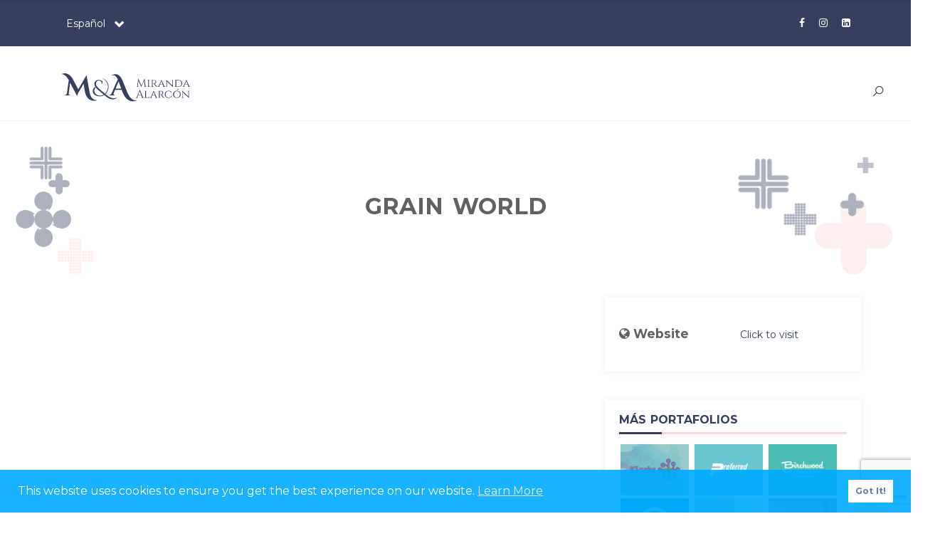

--- FILE ---
content_type: text/html; charset=UTF-8
request_url: https://mirandaalarcon.ca/es/ourwork/grain-world-es/
body_size: 12953
content:

<!DOCTYPE html>
<html lang="es-ES">
    <head>
        <meta charset="UTF-8">
        <meta http-equiv="X-UA-Compatible" content="IE=edge">
        <link rel="profile" href="http://gmpg.org/xfn/11">
        <link rel="pingback" href="https://mirandaalarcon.ca/xmlrpc.php">
        <link rel="shortcut icon" href="https://mirandaalarcon.ca/wp-content/uploads/2021/02/MA_favicon_Elevate.svg"/>        
        <meta name="viewport" content="width=device-width, initial-scale=1">
        
<title>Grain World &#8211; Miranda &amp; Alarcón</title>
<meta name='robots' content='max-image-preview:large' />
<link rel="alternate" href="https://mirandaalarcon.ca/ourwork/grain-world/" hreflang="en" />
<link rel="alternate" href="https://mirandaalarcon.ca/es/ourwork/grain-world-es/" hreflang="es" />
<link rel='dns-prefetch' href='//www.google.com' />
<link rel='dns-prefetch' href='//fonts.googleapis.com' />
<link rel='dns-prefetch' href='//s.w.org' />
<link rel='preconnect' href='https://fonts.gstatic.com' crossorigin />
<link rel="alternate" type="application/rss+xml" title="Miranda &amp; Alarcón &raquo; Feed" href="https://mirandaalarcon.ca/es/feed/" />
<link rel="alternate" type="application/rss+xml" title="Miranda &amp; Alarcón &raquo; Feed de los comentarios" href="https://mirandaalarcon.ca/es/comments/feed/" />
		<script type="text/javascript">
			window._wpemojiSettings = {"baseUrl":"https:\/\/s.w.org\/images\/core\/emoji\/13.0.1\/72x72\/","ext":".png","svgUrl":"https:\/\/s.w.org\/images\/core\/emoji\/13.0.1\/svg\/","svgExt":".svg","source":{"concatemoji":"https:\/\/mirandaalarcon.ca\/wp-includes\/js\/wp-emoji-release.min.js"}};
			!function(e,a,t){var n,r,o,i=a.createElement("canvas"),p=i.getContext&&i.getContext("2d");function s(e,t){var a=String.fromCharCode;p.clearRect(0,0,i.width,i.height),p.fillText(a.apply(this,e),0,0);e=i.toDataURL();return p.clearRect(0,0,i.width,i.height),p.fillText(a.apply(this,t),0,0),e===i.toDataURL()}function c(e){var t=a.createElement("script");t.src=e,t.defer=t.type="text/javascript",a.getElementsByTagName("head")[0].appendChild(t)}for(o=Array("flag","emoji"),t.supports={everything:!0,everythingExceptFlag:!0},r=0;r<o.length;r++)t.supports[o[r]]=function(e){if(!p||!p.fillText)return!1;switch(p.textBaseline="top",p.font="600 32px Arial",e){case"flag":return s([127987,65039,8205,9895,65039],[127987,65039,8203,9895,65039])?!1:!s([55356,56826,55356,56819],[55356,56826,8203,55356,56819])&&!s([55356,57332,56128,56423,56128,56418,56128,56421,56128,56430,56128,56423,56128,56447],[55356,57332,8203,56128,56423,8203,56128,56418,8203,56128,56421,8203,56128,56430,8203,56128,56423,8203,56128,56447]);case"emoji":return!s([55357,56424,8205,55356,57212],[55357,56424,8203,55356,57212])}return!1}(o[r]),t.supports.everything=t.supports.everything&&t.supports[o[r]],"flag"!==o[r]&&(t.supports.everythingExceptFlag=t.supports.everythingExceptFlag&&t.supports[o[r]]);t.supports.everythingExceptFlag=t.supports.everythingExceptFlag&&!t.supports.flag,t.DOMReady=!1,t.readyCallback=function(){t.DOMReady=!0},t.supports.everything||(n=function(){t.readyCallback()},a.addEventListener?(a.addEventListener("DOMContentLoaded",n,!1),e.addEventListener("load",n,!1)):(e.attachEvent("onload",n),a.attachEvent("onreadystatechange",function(){"complete"===a.readyState&&t.readyCallback()})),(n=t.source||{}).concatemoji?c(n.concatemoji):n.wpemoji&&n.twemoji&&(c(n.twemoji),c(n.wpemoji)))}(window,document,window._wpemojiSettings);
		</script>
		<style type="text/css">
img.wp-smiley,
img.emoji {
	display: inline !important;
	border: none !important;
	box-shadow: none !important;
	height: 1em !important;
	width: 1em !important;
	margin: 0 .07em !important;
	vertical-align: -0.1em !important;
	background: none !important;
	padding: 0 !important;
}
</style>
	<link rel='stylesheet' id='wp-block-library-css'  href='https://mirandaalarcon.ca/wp-includes/css/dist/block-library/style.min.css' type='text/css' media='all' />
<link rel='stylesheet' id='wp-block-library-theme-css'  href='https://mirandaalarcon.ca/wp-includes/css/dist/block-library/theme.min.css' type='text/css' media='all' />
<link rel='stylesheet' id='tx-style-css'  href='https://mirandaalarcon.ca/wp-content/plugins/avas-core/assets/css/style.min.css' type='text/css' media='all' />
<link rel='stylesheet' id='magnific-popup-css'  href='https://mirandaalarcon.ca/wp-content/plugins/avas-core/assets/css/magnific-popup.min.css' type='text/css' media='all' />
<link rel='stylesheet' id='flexslider-css'  href='https://mirandaalarcon.ca/wp-content/plugins/avas-core/assets/css/flexslider.min.css' type='text/css' media='all' />
<link rel='stylesheet' id='vegas-css'  href='https://mirandaalarcon.ca/wp-content/plugins/avas-core/assets/css/vegas.min.css' type='text/css' media='all' />
<link rel='stylesheet' id='contact-form-7-css'  href='https://mirandaalarcon.ca/wp-content/plugins/contact-form-7/includes/css/styles.css' type='text/css' media='all' />
<link rel='stylesheet' id='rs-plugin-settings-css'  href='https://mirandaalarcon.ca/wp-content/plugins/revslider/public/assets/css/rs6.css' type='text/css' media='all' />
<style id='rs-plugin-settings-inline-css' type='text/css'>
#rs-demo-id {}
</style>
<link rel='stylesheet' id='parent-style-css'  href='https://mirandaalarcon.ca/wp-content/themes/avas/style.css' type='text/css' media='all' />
<link rel='stylesheet' id='child-style-css'  href='https://mirandaalarcon.ca/wp-content/themes/mya/style.css' type='text/css' media='all' />
<link rel='stylesheet' id='bootstrap-css'  href='https://mirandaalarcon.ca/wp-content/themes/avas/assets/css/bootstrap.min.css' type='text/css' media='all' />
<link rel='stylesheet' id='tx-main-css'  href='https://mirandaalarcon.ca/wp-content/themes/avas/assets/css/main.min.css' type='text/css' media='all' />
<link rel='stylesheet' id='font-awesome-4-css'  href='https://mirandaalarcon.ca/wp-content/themes/avas/assets/css/font-awesome.min.css' type='text/css' media='all' />
<link rel='stylesheet' id='fontawesome-css'  href='https://mirandaalarcon.ca/wp-content/themes/avas/assets/css/fontawesome.min.css' type='text/css' media='all' />
<link rel='stylesheet' id='line-awesome-css'  href='https://mirandaalarcon.ca/wp-content/themes/avas/assets/css/line-awesome.min.css' type='text/css' media='all' />
<link rel='stylesheet' id='owl-carousel-css'  href='https://mirandaalarcon.ca/wp-content/themes/avas/assets/css/owl.carousel.min.css' type='text/css' media='all' />
<link rel='stylesheet' id='lightslider-css'  href='https://mirandaalarcon.ca/wp-content/themes/avas/assets/css/lightslider.min.css' type='text/css' media='all' />
<link rel='stylesheet' id='tx-main-mya-css'  href='https://mirandaalarcon.ca/wp-content/themes/mya/assets/css/main.css?v=1&#038;ver=1.0.30' type='text/css' media='all' />
<link rel="preload" as="style" href="https://fonts.googleapis.com/css?family=Montserrat:100,200,300,400,500,600,700,800,900,100italic,200italic,300italic,400italic,500italic,600italic,700italic,800italic,900italic%7CBioRhyme:200,300,400,700,800&#038;display=swap&#038;ver=1623097796" /><link rel="stylesheet" href="https://fonts.googleapis.com/css?family=Montserrat:100,200,300,400,500,600,700,800,900,100italic,200italic,300italic,400italic,500italic,600italic,700italic,800italic,900italic%7CBioRhyme:200,300,400,700,800&#038;display=swap&#038;ver=1623097796" media="print" onload="this.media='all'"><noscript><link rel="stylesheet" href="https://fonts.googleapis.com/css?family=Montserrat:100,200,300,400,500,600,700,800,900,100italic,200italic,300italic,400italic,500italic,600italic,700italic,800italic,900italic%7CBioRhyme:200,300,400,700,800&#038;display=swap&#038;ver=1623097796" /></noscript><script type='text/javascript' src='https://mirandaalarcon.ca/wp-includes/js/jquery/jquery.min.js' id='jquery-core-js'></script>
<script type='text/javascript' src='https://mirandaalarcon.ca/wp-includes/js/jquery/jquery-migrate.min.js' id='jquery-migrate-js'></script>
<script type='text/javascript' src='https://mirandaalarcon.ca/wp-content/plugins/revslider/public/assets/js/rbtools.min.js' id='tp-tools-js'></script>
<script type='text/javascript' src='https://mirandaalarcon.ca/wp-content/plugins/revslider/public/assets/js/rs6.min.js' id='revmin-js'></script>
<link rel="https://api.w.org/" href="https://mirandaalarcon.ca/wp-json/" /><link rel="EditURI" type="application/rsd+xml" title="RSD" href="https://mirandaalarcon.ca/xmlrpc.php?rsd" />
<link rel="wlwmanifest" type="application/wlwmanifest+xml" href="https://mirandaalarcon.ca/wp-includes/wlwmanifest.xml" /> 
<meta name="generator" content="WordPress 5.7.14" />
<link rel="canonical" href="https://mirandaalarcon.ca/es/ourwork/grain-world-es/" />
<link rel='shortlink' href='https://mirandaalarcon.ca/?p=2528' />
<link rel="alternate" type="application/json+oembed" href="https://mirandaalarcon.ca/wp-json/oembed/1.0/embed?url=https%3A%2F%2Fmirandaalarcon.ca%2Fes%2Fourwork%2Fgrain-world-es%2F" />
<link rel="alternate" type="text/xml+oembed" href="https://mirandaalarcon.ca/wp-json/oembed/1.0/embed?url=https%3A%2F%2Fmirandaalarcon.ca%2Fes%2Fourwork%2Fgrain-world-es%2F&#038;format=xml" />
<meta name="framework" content="Redux 4.1.26" />
		<!-- GA Google Analytics @ https://m0n.co/ga -->
		<script async src="https://www.googletagmanager.com/gtag/js?id=G-7KV2GYX32M"></script>
		<script>
			window.dataLayer = window.dataLayer || [];
			function gtag(){dataLayer.push(arguments);}
			gtag('js', new Date());
			gtag('config', 'G-7KV2GYX32M');
		</script>

	
    <!-- header style 10 width -->
    <style type="text/css">#h-style-10{width:225px}</style>
    
      <style type="text/css">
        .main-menu{float: none}
        .tx-left-menu ul{text-align: right}
        .tx-mega-menu .mega-menu-item .depth0.columns1,
        .tx-mega-menu .mega-menu-item .depth0.columns4,
        .tx-mega-menu .mega-menu-item .depth0.columns2,
        .tx-mega-menu .mega-menu-item .depth0.columns3{
          left: auto;
          right: auto;
        }
        .tx-mega-menu .mega-menu-item:nth-child(4) .depth0.columns1,
        .tx-mega-menu .mega-menu-item:nth-child(5) .depth0.columns1,
        .tx-mega-menu .mega-menu-item:nth-child(6) .depth0.columns1,
        .tx-mega-menu .mega-menu-item:nth-child(7) .depth0.columns1,
        .tx-mega-menu .mega-menu-item:nth-child(8) .depth0.columns1,
        .tx-mega-menu .mega-menu-item:nth-child(9) .depth0.columns1,
        .tx-mega-menu .mega-menu-item:nth-child(10) .depth0.columns1,
        .tx-mega-menu .mega-menu-item:nth-child(4) .depth0.columns4,
        .tx-mega-menu .mega-menu-item:nth-child(5) .depth0.columns4,
        .tx-mega-menu .mega-menu-item:nth-child(6) .depth0.columns4,
        .tx-mega-menu .mega-menu-item:nth-child(7) .depth0.columns4,
        .tx-mega-menu .mega-menu-item:nth-child(8) .depth0.columns4,
        .tx-mega-menu .mega-menu-item:nth-child(9) .depth0.columns4,
        .tx-mega-menu .mega-menu-item:nth-child(10) .depth0.columns4,
        .tx-mega-menu .mega-menu-item:nth-child(4) .depth0.columns3,
        .tx-mega-menu .mega-menu-item:nth-child(5) .depth0.columns3,
        .tx-mega-menu .mega-menu-item:nth-child(6) .depth0.columns3,
        .tx-mega-menu .mega-menu-item:nth-child(7) .depth0.columns3,
        .tx-mega-menu .mega-menu-item:nth-child(8) .depth0.columns3,
        .tx-mega-menu .mega-menu-item:nth-child(9) .depth0.columns3,
        .tx-mega-menu .mega-menu-item:nth-child(10) .depth0.columns3
        {
          left: auto;
          right: 0;
        }
        /* ----------- Laptop Screens ----------- */
          @media screen 
            and (min-device-width: 1200px) 
            and (max-device-width: 1600px) 
             { 
              .tx-mega-menu .mega-menu-item .depth0.columns1,
              .tx-mega-menu .mega-menu-item .depth0.columns4,
              .tx-mega-menu .mega-menu-item:nth-child(4) .depth0.columns3,
              .tx-mega-menu .mega-menu-item:nth-child(5) .depth0.columns3,
              .tx-mega-menu .mega-menu-item:nth-child(6) .depth0.columns3,
              .tx-mega-menu .mega-menu-item:nth-child(7) .depth0.columns3,
              .tx-mega-menu .mega-menu-item:nth-child(8) .depth0.columns3,
              .tx-mega-menu .mega-menu-item:nth-child(9) .depth0.columns3,
              .tx-mega-menu .mega-menu-item:nth-child(10) .depth0.columns3,
              .tx-mega-menu .mega-menu-item:nth-child(7) .depth0.columns2,
              .tx-mega-menu .mega-menu-item:nth-child(8) .depth0.columns2,
              .tx-mega-menu .mega-menu-item:nth-child(9) .depth0.columns2,
              .tx-mega-menu .mega-menu-item:nth-child(10) .depth0.columns2{
                left: auto;
                right: 0;
              }
          }
      </style>
          <style type="text/css">
        .tx-menu-highlight{animation:none}
      </style>
          <style type="text/css">
        .main-menu>li a:before {top:0;border-top:2px solid}
      </style>
          <style type="text/css">
        @media (max-width: 768px){.navbar-nav{background-color: ;}}
      </style>
          <style type="text/css">
        @media (max-width: 768px){.navbar-collapse>ul>li>a, .navbar-collapse>ul>li>ul>li>a, .navbar-collapse>ul>li>ul>li>ul>li>a, .navbar-collapse>ul>li>ul>li>ul>li>ul>li>a, .navbar-collapse>ul>li>ul>li>ul>li>ul>li>ul>li>a,.mb-dropdown-icon:before{color:  !important}}
      </style>
          <style type="text/css">
        @media(max-width: 768px){.tx_logo img {height:85px}}
      </style>
          <style type="text/css">
        .home .tx-header{position:absolute}
      </style>
          <style type="text/css">
        .sticky-header .header-style-one,.sticky-header .header-style-two,.sticky-header #h-style-3.main-header,.sticky-header .header-style-four,.sticky-header .header-style-five,.sticky-header .header-style-six,.sticky-header .header-style-seven,.sticky-header .header-style-eight,.sticky-header #h-style-9.main-header,.sticky-header #h-style-11.main-header {position: fixed;width: 100%;top: 0;z-index: 1000;}
        .sticky-header .header-style-five .banner-business {display: none;}
        .admin-bar .sticky-header .header-style-one,.admin-bar .sticky-header .header-style-two,.admin-bar .sticky-header #h-style-3.main-header,.admin-bar .sticky-header .header-style-four,.admin-bar .sticky-header .header-style-five,.admin-bar .sticky-header .header-style-six,.admin-bar .sticky-header .header-style-seven,.admin-bar .sticky-header .header-style-eight,.admin-bar .sticky-header #h-style-9.main-header,.admin-bar .sticky-header #h-style-11.main-header {top: 32px}
        @media(max-width: 768px){.admin-bar .sticky-header .header-style-one,.admin-bar .sticky-header .header-style-two,.admin-bar .sticky-header #h-style-3.main-header,.admin-bar .sticky-header .header-style-four,.admin-bar .sticky-header .header-style-five,.admin-bar .sticky-header .header-style-six,.admin-bar .sticky-header .header-style-seven,.admin-bar .sticky-header .header-style-eight,.admin-bar .sticky-header #h-style-9.main-header,.admin-bar .sticky-header #h-style-11.main-header {top: 0}}
      </style>

      <script>
        jQuery(document).ready(function(e){"use strict";e(document).on("scroll",function(){e(document).scrollTop()>=300?e("#header").addClass("sticky-header"):e("#header").removeClass("sticky-header")})}); 
      </script>
    
          <style type="text/css">
        .sticky-header #h-style-1,.sticky-header #h-style-2,.sticky-header #h-style-4,.sticky-header #h-style-6,.sticky-header #h-style-7,.sticky-header #h-style-8 {display: none}
      </style>
          <style type="text/css">
        #footer-top aside{display:table}
      </style>
    
    <!-- scroll to top broder radius / back to top border radius -->
    <style type="text/css">
      #back_top{border-radius: 0px}
    </style>
    
<meta name="generator" content="Elementor 3.11.5; settings: css_print_method-internal, google_font-enabled, font_display-auto">
<meta name="generator" content="Powered by Slider Revolution 6.2.23 - responsive, Mobile-Friendly Slider Plugin for WordPress with comfortable drag and drop interface." />
<script type="text/javascript">function setREVStartSize(e){
			//window.requestAnimationFrame(function() {				 
				window.RSIW = window.RSIW===undefined ? window.innerWidth : window.RSIW;	
				window.RSIH = window.RSIH===undefined ? window.innerHeight : window.RSIH;	
				try {								
					var pw = document.getElementById(e.c).parentNode.offsetWidth,
						newh;
					pw = pw===0 || isNaN(pw) ? window.RSIW : pw;
					e.tabw = e.tabw===undefined ? 0 : parseInt(e.tabw);
					e.thumbw = e.thumbw===undefined ? 0 : parseInt(e.thumbw);
					e.tabh = e.tabh===undefined ? 0 : parseInt(e.tabh);
					e.thumbh = e.thumbh===undefined ? 0 : parseInt(e.thumbh);
					e.tabhide = e.tabhide===undefined ? 0 : parseInt(e.tabhide);
					e.thumbhide = e.thumbhide===undefined ? 0 : parseInt(e.thumbhide);
					e.mh = e.mh===undefined || e.mh=="" || e.mh==="auto" ? 0 : parseInt(e.mh,0);		
					if(e.layout==="fullscreen" || e.l==="fullscreen") 						
						newh = Math.max(e.mh,window.RSIH);					
					else{					
						e.gw = Array.isArray(e.gw) ? e.gw : [e.gw];
						for (var i in e.rl) if (e.gw[i]===undefined || e.gw[i]===0) e.gw[i] = e.gw[i-1];					
						e.gh = e.el===undefined || e.el==="" || (Array.isArray(e.el) && e.el.length==0)? e.gh : e.el;
						e.gh = Array.isArray(e.gh) ? e.gh : [e.gh];
						for (var i in e.rl) if (e.gh[i]===undefined || e.gh[i]===0) e.gh[i] = e.gh[i-1];
											
						var nl = new Array(e.rl.length),
							ix = 0,						
							sl;					
						e.tabw = e.tabhide>=pw ? 0 : e.tabw;
						e.thumbw = e.thumbhide>=pw ? 0 : e.thumbw;
						e.tabh = e.tabhide>=pw ? 0 : e.tabh;
						e.thumbh = e.thumbhide>=pw ? 0 : e.thumbh;					
						for (var i in e.rl) nl[i] = e.rl[i]<window.RSIW ? 0 : e.rl[i];
						sl = nl[0];									
						for (var i in nl) if (sl>nl[i] && nl[i]>0) { sl = nl[i]; ix=i;}															
						var m = pw>(e.gw[ix]+e.tabw+e.thumbw) ? 1 : (pw-(e.tabw+e.thumbw)) / (e.gw[ix]);					
						newh =  (e.gh[ix] * m) + (e.tabh + e.thumbh);
					}				
					if(window.rs_init_css===undefined) window.rs_init_css = document.head.appendChild(document.createElement("style"));					
					document.getElementById(e.c).height = newh+"px";
					window.rs_init_css.innerHTML += "#"+e.c+"_wrapper { height: "+newh+"px }";				
				} catch(e){
					console.log("Failure at Presize of Slider:" + e)
				}					   
			//});
		  };</script>
<style id="tx-dynamic-css" title="dynamic-css" class="redux-options-output">::selection{background-color:#E83846;}::selection{color:#363F5E;}body{background-attachment:inherit;}a:hover, a:focus{color:#E83846;}body{font-family:Montserrat;font-weight:400;font-style:normal;font-display:swap;}h1{font-family:BioRhyme;font-weight:normal;font-style:normal;font-display:swap;}h2{font-family:BioRhyme;font-weight:normal;font-style:normal;font-display:swap;}h3{font-family:BioRhyme;font-weight:normal;font-style:normal;font-display:swap;}h4{font-family:BioRhyme;font-weight:normal;font-style:normal;font-display:swap;}h5{font-family:BioRhyme;font-weight:normal;font-style:normal;font-display:swap;}h6{font-family:BioRhyme;font-weight:normal;font-style:normal;font-display:swap;}.tx_logo{padding-top:25px;padding-right:0px;padding-bottom:0px;}.main-header .container,.main-header .container-fluid{padding-top:0px;padding-right:0px;padding-bottom:10px;}.sticky-header #h-style-1,.sticky-header #h-style-2,.sticky-header #h-style-3,.sticky-header #h-style-4,.sticky-header #h-style-5,.sticky-header #h-style-6,.sticky-header #h-style-7,.sticky-header #h-style-8,.sticky-header #h-style-9{background-color:#ffffff;}.main-header{border-bottom:35px none ;}.sub-header, .sub-header-blog{padding-top:100px;padding-bottom:100px;}.sub-header-title{color:#363f5e;}.breadcrumbs span a{color:#ffffff;}.breadcrumbs span a:hover{color:#ffffff;}.breadcrumbs .breadcrumbs__current{color:#ffffff;}.sub-header{background-color:#ffffff;background-repeat:no-repeat;background-attachment:inherit;background-position:center center;background-image:url('https://mirandaalarcon.ca/wp-content/uploads/2021/02/Plus-pattern-Inner-Copyright-2021.svg');background-size:inherit;}.sub-header-title{font-family:Montserrat;text-align:center;text-transform:uppercase;line-height:40px;word-spacing:4px;font-weight:700;font-style:normal;font-size:40px;font-display:swap;}.breadcrumbs{font-family:Montserrat;line-height:20px;font-weight:300;font-style:normal;font-size:20px;font-display:swap;}.search-icon{margin-right:50px;}.search-icon{color:#363F5E;}.search-icon:hover{color:#E83846;}.home .search-icon{color:#FFFFFF;}.home .search-icon:hover{color:#363F5E;}nav.site-navigation.navigation,.menu-right-menu-container{width:0%;}.menu-area-right{width:0%;}.menu-bar{padding-top:0px;padding-right:0px;padding-left:0px;}.main-menu>li>a,.header-style-eight .main-menu>li>a, .header-style-four .main-menu>li>a, .header-style-one .main-menu>li>a, .header-style-seven .main-menu>li>a, .header-style-six .main-menu>li>a, .header-style-two .main-menu>li>a, #h-style-10 .main-menu>li>a{padding-right:80px;}.home ul.main-menu>li.current-menu-item > a,.home ul.main-menu>li.current-page-ancestor > a, .home ul.main-menu>li.current-menu-ancestor > a,.home ul.main-menu>li.current-menu-parent > a, .home ul.main-menu>li.current_page_ancestor > a, .home ul.main-menu.active>a:hover,.home a.mega-menu-title.active{color:#363F5E;}.main-menu>li>a{font-family:Montserrat;font-weight:700;font-style:normal;font-display:swap;}.main-menu>li>ul>li>a,.main-menu>li>ul>li>ul>li>a,.main-menu>li>ul>li>ul>li>ul>li>a,.main-menu>li>ul>li>ul>li>ul>li>ul>li>a,.tx-mega-menu .mega-menu-item .depth0 li .depth1.standard.sub-menu li a,.tx-mega-menu .mega-menu-item .depth0 li .depth1 li a{font-display:swap;}.tx-menu-highlight{padding-right:100;}.tx-menu-highlight{font-family:Montserrat;font-weight:700;font-style:normal;font-display:swap;}.tx-res-menu-txt{font-display:swap;}.navbar-header .navbar-toggle i{padding-right:0px;padding-left:100px;}#side-menu-icon{margin-right:150px;}.side_menu_icon{color:#363F5E;}.side_menu_icon:hover{color:#E83846;}.home .side_menu_icon{color:#FFFFFF;}.home .side_menu_icon:hover{color:#363F5E;}.side-menu .s-menu-icon-close{color:#FCD6D9;}.side-menu .s-menu-icon-close:hover{color:#FCD6D9;}#side-menu-wrapper{background-color:#363F5E;}#side-menu-wrapper{color:#FCD6D9;}.side-menu a{color:#FCD6D9;}.side-menu a:hover{color:#FCD6D9;}#side-menu-icon{font-family:Montserrat;font-weight:700;font-style:normal;font-display:swap;}.side-menus{font-family:Montserrat;font-weight:700;font-style:normal;font-display:swap;}#side-menu-wrapper p{font-family:Montserrat;font-weight:700;font-style:normal;font-display:swap;}#side-menu-wrapper .widget-title{font-family:Montserrat;font-weight:700;font-style:normal;font-display:swap;}.details-box .post-title a,.entry-title a{color:#363F5E;}h1.entry-title a:hover,.details-box .post-title a:hover,.tx-cat-style3-right .post-title a:hover{color:#E83846;}.entry-meta i, .entry-footer i{color:#363F5E;}.entry-meta, .entry-footer{color:#363F5E;}.post .post-category a:hover, .post .comments-link a:hover, .post .post-tag a:hover,.nickname a:hover{color:#E83846;}.details-box .post-time{color:#FCD6D9;}.details-box .post-time{background-color:#363F5E;}.blog-cols:hover .details-box .post-time{color:#363F5E;}.blog-cols:hover .details-box .post-time{background-color:#FCD6D9;}.blog-cols:hover .details-box{border-color:#FCD6D9;}.tx-read-more, .tx-read-more a, .tx-read-more:after{color:#FCD6D9;}.tx-read-more a:focus, .tx-read-more:focus, tx-read-more a:hover, .tx-read-more:hover, .tx-read-more:hover a,.tx-read-more:hover:after{color:#363F5E;}.tx-read-more{background-color:#363F5E;}.tx-read-more a:focus, .tx-read-more:focus, tx-read-more a:hover, .tx-read-more:hover{background-color:#FCD6D9;}h1.entry-title, h1.entry-title a{font-family:Montserrat;line-height:18px;font-weight:700;font-style:normal;font-size:18px;font-display:swap;}.entry-content p{font-family:Montserrat;line-height:25px;word-spacing:1px;font-weight:400;font-style:normal;font-size:15px;font-display:swap;}.entry-content blockquote p{font-display:swap;}.single .page-link, .single .page-link a{color:#363F5E;}.single .page-link, .single .page-link a{background-color:#FCD6D9;}.single .page-link:hover, .single .page-link:hover a, .single .page-link a:hover{color:#FCD6D9;}.single .page-link:hover, .single .page-link:hover a, .single .page-link a:hover{background-color:#363F5E;}.form-submit input[type="submit"]{color:#FCD6D9;}.form-submit input[type="submit"]:hover{color:#363F5E;}.form-submit input[type="submit"]{background-color:#363F5E;}.form-submit input[type="submit"]:hover{background-color:#FCD6D9;}.form-control:focus{border-color:#363F5E;}.error-404 h1{font-display:swap;}.error-404 h4{font-display:swap;}.error-404 p{font-display:swap;}.portfolio-meta h5{color:#363F5E;}.portfolio-meta{color:#363F5E;}.portfolio-meta a{color:#363F5E;}.portfolio-meta a:hover{color:#363F5E;}.tx-single-portfolio-btn{background-color:#E83846;}.tx-single-portfolio-btn:hover{background-color:#E83846;}.tx-single-portfolio-btn{font-family:Montserrat;line-height:15px;font-weight:700;font-style:normal;font-size:15px;font-display:swap;}.tx-port-overlay{background-color:#E83846;}.project-table tbody{background-color:#FCD6D9;}.single-portfolio .progress-bar{background-color:#E83846;}.project-carousel figcaption{background-color:#FCD6D9;}.team-single-left img{border-top:0px none #fcd6d9;border-bottom:0px none #fcd6d9;border-left:0px none #fcd6d9;border-right:0px none #fcd6d9;}.single-team .hire_me{border-top:0px none #fff;border-bottom:100px none #fff;}.team figcaption{background-color:#363F5E;}.team-social i{color:#222533;}.team-social li{border-color:#222533;}.team_profile{background-color:transparent;}.elementor h2.widgettitle, .elementor h3.widgettitle, #secondary h2.widgettitle, #secondary h3.widget-title, #secondary_2 h3.widget-title{color:#363F5E;}.elementor h2.widgettitle,.elementor h3.widgettitle,#secondary h2.widgettitle, #secondary h3.widget-title, #secondary_2 h3.widget-title{border-color:#FCD6D9;}.elementor h2.widgettitle:after,.elementor h3.widgettitle:after,#secondary h2.widgettitle:after, #secondary h3.widget-title:after, #secondary_2 h3.widget-title:after{background-color:#363F5E;}.search-form i:hover{color:#363F5E;}#secondary li.cat-item a:hover{color:#E83846;}#secondary h2.widgettitle, #secondary h3.widget-title, #secondary_2 h3.widget-title{font-family:Montserrat;line-height:15px;font-weight:700;font-style:normal;font-size:15px;font-display:swap;}#side-menu-wrapper .widget-title{font-family:Montserrat;line-height:15px;font-weight:700;font-style:normal;font-size:15px;font-display:swap;}#header .social li a i{color:#FFFFFF;}#header .social li a:hover i{color:#E83846;}.cc-banner .cc-message{font-family:Montserrat;font-weight:400;font-style:normal;font-display:swap;}input.wpcf7-form-control.wpcf7-submit{background-color:#363F5E;}input.wpcf7-form-control.wpcf7-submit:hover{background-color:#FCD6D9;}.tx-pagination{padding-bottom:100px;}.tx-pagination a,.woocommerce nav.woocommerce-pagination ul li a, .woocommerce nav.woocommerce-pagination ul li span,.post-type-archive-lp_course .learn-press-pagination .page-numbers>li a{background-color:#FCD6D9;}.tx-pagination a:hover,.post-type-archive-lp_course .learn-press-pagination .page-numbers>li a:hover{background-color:#363F5E;}.tx-pagination a:hover,.post-type-archive-lp_course .learn-press-pagination .page-numbers>li a:hover{border-color:#363F5E;}.tx-pagination span,.woocommerce nav.woocommerce-pagination ul li a:focus, .woocommerce nav.woocommerce-pagination ul li a:hover, .woocommerce nav.woocommerce-pagination ul li span.current,.post-type-archive-lp_course .learn-press-pagination .page-numbers>li span{background-color:#363F5E;}.tx-pagination span,.woocommerce nav.woocommerce-pagination ul li a:focus, .woocommerce nav.woocommerce-pagination ul li a:hover, .woocommerce nav.woocommerce-pagination ul li span.current,.post-type-archive-lp_course .learn-press-pagination .page-numbers>li span{border-color:#363F5E;}.tx-pagination a,.post-type-archive-lp_course .learn-press-pagination .page-numbers>li a{color:#363F5E;}.tx-pagination a:hover,.post-type-archive-lp_course .learn-press-pagination .page-numbers>li a:hover{color:#FCD6D9;}.tx-pagination span,.post-type-archive-lp_course .learn-press-pagination .page-numbers>li span{color:#FCD6D9;}.tx-pagination span{border-color:#FCD6D9;}.tx-pagination a, .tx-pagination span{font-display:swap;}#footer-top{background-color:transparent;}.footer-top-overlay{background-color:#363f5e;}#footer-top{color:#FFFFFF;}#footer-top a{color:#FFFFFF;}#footer-top a:hover{color:#E83846;}#footer-top .widget-title{color:#FFFFFF;}#footer-top{font-family:Montserrat;line-height:12px;font-weight:400;font-style:normal;font-size:12px;font-display:swap;}.widget-title{font-family:Montserrat;line-height:25px;word-spacing:1px;font-weight:700;font-style:normal;font-size:15px;font-display:swap;}#footer{background-color:#E83846;}#footer .social li a{color:#FFFFFF;}#footer .social li a:hover{color:#324269;}.copyright{color:#FFFFFF;}.copyright a{color:#FFFFFF;}.copyright a:hover{color:#363F5E;}.copyright{font-family:Montserrat;text-align:center;line-height:12px;font-weight:400;font-style:normal;font-size:12px;font-display:swap;}#back_top{background-color:#FCD6D9;}#back_top:hover,#back_top:focus{background-color:#363F5E;}#back_top{border-color:#363F5E;}#back_top:hover,#back_top:focus{border-color:#FCD6D9;}#back_top i{color:#363F5E;}#back_top i:hover,#back_top i:focus, #back_top:hover i{color:#FCD6D9;}</style>    </head>
    <body class="portfolio-template-default single single-portfolio postid-2528 wp-embed-responsive sidebar-right elementor-default elementor-kit-7">
        
					<form id="login" class="tx-login" action="login" method="post">
                        <h2>Login</h2>
                        <p class="status"></p>
                        <div>
                            <div class="space-20">
                            <input id="username" type="text" name="username" placeholder="Username">
                            </div>
                        </div>
                        <div>
                            <div class="space-20">
                        <input id="password" type="password" name="password" placeholder="Password">
                            </div>
                        </div>
                        <a class="lost tx-lost-pass" href="https://mirandaalarcon.ca/wp-login.php?action=lostpassword">Lost your password?</a>
                        <input class="submit_button" type="submit" value="Login" name="submit">
                        <a class="tx-close" ><i class="la la-close"></i></a>
                        <input type="hidden" id="security" name="security" value="05cf996465" /><input type="hidden" name="_wp_http_referer" value="/es/ourwork/grain-world-es/" />                        <div class="clearfix"></div>
                        <div class="no_acc">
                            Don&#039;t have an account?                        <a href="my-account">Sign Up</a>
                        </div>
                    </form>       <header class="bg-blue mya-toolbar">
        <section class="container pt-3 pb-3 d-flex align-items-center justify-content-between">
                            <section class="d-flex">
                    <aside id="polylang-2" class="widget widget_polylang"><label class="screen-reader-text" for="lang_choice_polylang-2">Elegir un idioma</label><select name="lang_choice_polylang-2" id="lang_choice_polylang-2">
	<option value="en">English</option>
	<option value="es" selected='selected'>Español</option>

</select>
<script type="text/javascript">
					//<![CDATA[
					var urls_polylang2 = {"en":"https:\/\/mirandaalarcon.ca\/ourwork\/grain-world\/","es":"https:\/\/mirandaalarcon.ca\/es\/ourwork\/grain-world-es\/"};
					document.getElementById( "lang_choice_polylang-2" ).onchange = function() {
						location.href = urls_polylang2[this.value];
					}
					//]]>
				</script></aside>                    <link href="https://cdn.jsdelivr.net/npm/select2@4.1.0-rc.0/dist/css/select2.min.css" rel="stylesheet" />
                    <script src="https://cdn.jsdelivr.net/npm/select2@4.1.0-rc.0/dist/js/select2.min.js"></script>
                    
                    <script>
                    jQuery(document).ready(function() {
                        jQuery('#lang_choice_polylang-2').select2({
                            debug: true
                        });

                    });
                    </script>
                </section>
                
                <section>
                    <aside id="custom_html-2" class="widget_text widget widget_custom_html"><div class="textwidget custom-html-widget"><ul class="social">
                        <li><a href="https://www.facebook.com/mirandaalarconconsultancy" title="Facebook" target="_blank" rel="noopener"><i class="fab fa-facebook"></i></a></li>
                                        <li><a href="https://www.instagram.com/mirandaalarconconsultancy" title="Instagram" target="_blank" rel="noopener"><i class="fa fa-instagram"></i></a></li>
<li><a href="https://www.linkedin.com/company/miranda-alarcon-consultancy" title="LinkedIn" target="_blank" rel="noopener"><i class="fa fa-linkedin"></i></a></li>                                                                                                                                                                                
</ul></div></aside>                </section>
                    </section>
    </header>
    <div id="page" class="tx-wrapper container-fluid">
        <div class="row position-relative">
            <header id="header" itemscope="itemscope" itemtype="http://schema.org/WPHeader" class="tx-header">
                            
                    <!-- search -->
                        <div id="search" class="search-form">
      <form role="search" id="search-form" class="search-box" action="https://mirandaalarcon.ca/es/inicio/" method="get">
          <input type="search" required="" aria-required="true" name="s" placeholder="Search here ..." value="">
          <span class="search-close"><i class="la la-times"></i></span>
      </form>
    </div>
                    <!-- top header -->
                    
                   

                    <!-- main header -->
                                        
<div id="h-style-3" class="main-header">
	<div class="tx-header-overlay"></div><!-- overlay color -->
	<div class="container">
		<div class="d-flex justify-content-between align-items-end position-relative">
	    	<!-- logo -->
		    <div style="max-width: 200px">
		          
		  			<a class="navbar-brand tx_logo" href="https://mirandaalarcon.ca/es"><img src="https://mirandaalarcon.ca/wp-content/uploads/2021/02/MA-Logo.svg" alt="Miranda &amp; Alarcón" /></a> 
		    
		  		  			<a class="navbar-brand tx_logo tx_sticky_logo" href="https://mirandaalarcon.ca/es"><img src="https://mirandaalarcon.ca/wp-content/uploads/2021/02/MA_Logo.svg" alt="Miranda &amp; Alarcón" /></a>
		  		    
  		    </div><!-- logo end -->
	    	<div class="">
	    		<div class="">
		    		<!-- Main Menu -->	
		                                     
        <!-- Side Menu section -->
        <div id="side-menu-wrapper" class="side-menu">
            <a id="side-menu-icon-close" class="s-menu-icon-close" href="#" data-toggle="collapse" data-target="#side-menu-wrapper" aria-expanded="false" aria-controls="side-menu-wrapper"><i class="la la-close"></i></a>
           
                        <div class="side_menu_widget" role="complementary">
                <aside id="nav_menu-1" class="widget widget_nav_menu"><div class="menu-menu-principal-container"><ul id="menu-menu-principal" class="menu"><li id="menu-item-2404" class="menu-item menu-item-type-post_type menu-item-object-page menu-item-home nomega-menu-item menu-item-2404"><a href="https://mirandaalarcon.ca/es/inicio/" class="mega-menu-title">Inicio</a></li>
<li id="menu-item-2563" class="menu-item menu-item-type-post_type menu-item-object-page nomega-menu-item menu-item-2563"><a href="https://mirandaalarcon.ca/es/quienes-somos/" class="mega-menu-title">Quiénes somos</a></li>
<li id="menu-item-2518" class="menu-item menu-item-type-post_type menu-item-object-page nomega-menu-item menu-item-2518"><a href="https://mirandaalarcon.ca/es/nuestro-trabajo/" class="mega-menu-title">Nuestro trabajo</a></li>
<li id="menu-item-2593" class="menu-item menu-item-type-custom menu-item-object-custom nomega-menu-item menu-item-2593"><a href="/es/quienes-somos#process" class="mega-menu-title">Nuestro Proceso</a></li>
<li id="menu-item-2734" class="menu-item menu-item-type-post_type menu-item-object-page nomega-menu-item menu-item-2734"><a href="https://mirandaalarcon.ca/es/blog-es/" class="mega-menu-title">Blog</a></li>
<li id="menu-item-2680" class="menu-item menu-item-type-post_type menu-item-object-page nomega-menu-item menu-item-2680"><a href="https://mirandaalarcon.ca/es/contactenos/" class="mega-menu-title">Contáctenos</a></li>
<li id="menu-item-2406-en" class="lang-item lang-item-41 lang-item-en lang-item-first menu-item menu-item-type-custom menu-item-object-custom nomega-menu-item menu-item-2406-en"><a href="https://mirandaalarcon.ca/ourwork/grain-world/" hreflang="en-CA" lang="en-CA" class="mega-menu-title">English</a></li>
<li id="menu-item-2406-es" class="lang-item lang-item-44 lang-item-es current-lang menu-item menu-item-type-custom menu-item-object-custom nomega-menu-item menu-item-2406-es"><a href="https://mirandaalarcon.ca/es/ourwork/grain-world-es/" hreflang="es-ES" lang="es-ES" class="mega-menu-title">Español</a></li>
</ul></div></aside><aside id="text-2" class="widget widget_text">			<div class="textwidget">    <ul class="social">
                        <li><a href="https://www.facebook.com/mirandaalarconconsultancy" title="Facebook" target="_blank" rel="noopener"><i class="fab fa-facebook"></i></a></li>
                                        <li><a href="https://www.instagram.com/mirandaalarconconsultancy" title="Instagram" target="_blank" rel="noopener"><i class="fa fa-instagram"></i></a></li>
                        <li><a href="https://www.linkedin.com/company/miranda-alarcon-consultancy" title="LinkedIn" target="_blank" rel="noopener"><i class="fa fa-linkedin"></i></a></li>
                                                                                                                                                                                
    </ul> 
    
</div>
		</aside>            </div><!-- /.side_menu_widget -->
            
        </div><!-- /#side-menu-wrapper -->

		            <div class="menu-area-right d-flex">
			            <!-- Search icon -->
			            <a class="search-icon" href="#search"><i class="la la-search"></i></a>			            <!-- Side menu -->
			            			            	<a id="side-menu-icon" class="side_menu_icon" data-toggle="collapse" href="#side-menu-wrapper" role="button" aria-expanded="false" aria-controls="side-menu-wrapper"><i class="la la-navicon"></i></a>
			            			            <!-- Cart icon -->
			            			            <!-- Menu Button -->
			            		            </div><!-- /.menu-area-righ -->
	        	</div>
	        </div>
		</div> <!-- /.row -->
	</div><!-- /.container -->
</div><!-- /#h-style-3 -->
                    
                        
                    
                    <!-- Elementor Template Header -->
                    
                    
  <div class="sub-header" >
    <div class="sub-header-overlay"></div>
    <div class="container">
      <div class="row">
        <div class="col-lg-12 col-md-12 col-sm-12">
          <h1 class="sub-header-title entry-title">Grain World</h1>          
        </div> <!-- title end -->

        <div class="col-lg-12 col-md-12 col-sm-12">
                  </div><!-- breadcrumbs end  -->
      </div><!-- /.row -->
    </div><!-- /.container -->
  </div><!-- /.sub-header -->
  <!-- sub header -->
                
                <script>
                    document.addEventListener("DOMContentLoaded", function() {
                        if (document.getElementsByClassName('home').length) {
                            const img       = document.querySelector(".tx_logo img");
                            const altLogo   = img.cloneNode();
                            altLogo.src     = "https://mirandaalarcon.ca/wp-content/uploads/2021/04/mya.svg";

                            document.querySelector(".tx_logo").append(altLogo);
                        }
                    });
                </script>
            </header><!-- /#header -->   

        <!-- /.row --><div class="container space-content">
  	<div class="row">
		<div class="col-lg-8 col-md-12">
            			
            <div class="item"><!-- slider start -->         
                <ul id="portfolio-gallery" class="gallery list-unstyled cS-hidden">
                <li data-thumb = "https://mirandaalarcon.ca/wp-content/uploads/2019/10/GrainWorld-Conference-Programs-100x75.png"><img width="750" height="420" src="https://mirandaalarcon.ca/wp-content/uploads/2019/10/GrainWorld-Conference-Programs-750x420.png" class="attachment-tx-l-thumb size-tx-l-thumb" alt="" loading="lazy" /></li><li data-thumb = "https://mirandaalarcon.ca/wp-content/uploads/2019/10/gw-event-screen-100x75.png"><img width="750" height="420" src="https://mirandaalarcon.ca/wp-content/uploads/2019/10/gw-event-screen.png" class="attachment-tx-l-thumb size-tx-l-thumb" alt="" loading="lazy" /></li><li data-thumb = "https://mirandaalarcon.ca/wp-content/uploads/2019/10/gw-stage-100x75.png"><img width="750" height="420" src="https://mirandaalarcon.ca/wp-content/uploads/2019/10/gw-stage.png" class="attachment-tx-l-thumb size-tx-l-thumb" alt="" loading="lazy" /></li><li data-thumb = "https://mirandaalarcon.ca/wp-content/uploads/2019/10/gw-main-event-100x75.png"><img width="750" height="420" src="https://mirandaalarcon.ca/wp-content/uploads/2019/10/gw-main-event-750x420.png" class="attachment-tx-l-thumb size-tx-l-thumb" alt="" loading="lazy" /></li><li data-thumb = "https://mirandaalarcon.ca/wp-content/uploads/2019/10/gw-microphone-100x75.png"><img width="750" height="420" src="https://mirandaalarcon.ca/wp-content/uploads/2019/10/gw-microphone.png" class="attachment-tx-l-thumb size-tx-l-thumb" alt="" loading="lazy" /></li><li data-thumb = "https://mirandaalarcon.ca/wp-content/uploads/2019/10/gw-participant-100x75.png"><img width="750" height="420" src="https://mirandaalarcon.ca/wp-content/uploads/2019/10/gw-participant.png" class="attachment-tx-l-thumb size-tx-l-thumb" alt="" loading="lazy" /></li><li data-thumb = "https://mirandaalarcon.ca/wp-content/uploads/2019/10/gw-lanyard-100x75.png"><img width="750" height="420" src="https://mirandaalarcon.ca/wp-content/uploads/2019/10/gw-lanyard.png" class="attachment-tx-l-thumb size-tx-l-thumb" alt="" loading="lazy" /></li><li data-thumb = "https://mirandaalarcon.ca/wp-content/uploads/2019/10/gw-freebies-100x75.png"><img width="750" height="420" src="https://mirandaalarcon.ca/wp-content/uploads/2019/10/gw-freebies.png" class="attachment-tx-l-thumb size-tx-l-thumb" alt="" loading="lazy" /></li><li data-thumb = "https://mirandaalarcon.ca/wp-content/uploads/2019/10/gw-sponsors-boards-100x75.png"><img width="750" height="420" src="https://mirandaalarcon.ca/wp-content/uploads/2019/10/gw-sponsors-boards.png" class="attachment-tx-l-thumb size-tx-l-thumb" alt="" loading="lazy" /></li>                </ul>
            </div><!-- slider end -->

                        
            <div class="portfolio_content">
            	<h2><span style="font-weight: 300;">Transformar el concepto e implementación de una marca de evento existente. Renovación de la tradición desde el concepto hasta la implementación. </span><span id="more-2528"></span></h2>
<p>&nbsp;</p>
<h3>Sector</h3>
<p>Agricultura</p>
<h3>Descripción</h3>
<p>Cuando FarmLink adquiere los derechos de The Wild Oats Grain World Conference in 2016, se contrató a <a href="/es/team/luisa-miranda-alarcon" target="_blank" rel="noopener">Luisa</a> para ayudar a transformar el evento tradicional y desarrollar una experiencia que provocó conversaciones significativas y brindó una oportunidad para conectar  invitados con una pequeña y exclusiva audiencia.</p>
<p>El cambio de marca de <a href="https://twitter.com/grainworldcan" target="_blank" rel="noopener">Grain World</a> incluyó la creación de una identidad visual y un eslogan, la definición de sus valores fundamentales y reducirlo a un propósito claro que rompería con el status quo que existía en la industria agrícola del oeste de Canadá.</p>
<h3>Desafíos</h3>
<p>Nos dieron un lienzo en blanco para crear un espacio donde líderes influyentes y productores agrícolas se reunieran para intercambiar y obtener información valiosa de los expertos de la industria en agricultura de granos.</p>
<p>Aunque la entidad existía y se organizaba anualmente, se nos pidió:</p>
<ul>
<li aria-level="1">Ayudar con la coordinación de los oradores, la planificación de contenido y el calendario general de eventos.</li>
<li>Brindar apoyo y liderazgo constantes en un entorno con cambio y crecimiento continuos.</li>
<li>Colaborar con el equipo interno para la venta de entradas y patrocinio.</li>
<li>Gestión de patrocinios.</li>
<li>strategia e implementación de redes sociales.</li>
</ul>
<h3>Resultados</h3>
<ul>
<li>Producción del evento durante tres años consecutivos</li>
<li>Manejo logístico y montaje en dos ciudades de Canadá central</li>
<li>Optimización de recursos Recursos optimizados</li>
<li>Camaradería local e impactos globales</li>
<li>Mayor cobertura y participación de los medios</li>
<li>Un momento destacado: al final de la cosecha, era un lugar para celebrar y obtener información de los demás y para comenzar la nueva temporada con perspectivas de expertos para el año venidero.</li>
</ul>
<h3>Tipo de proyecto</h3>
<ul>
<li>Desarrollo de marca</li>
<li>Desarrollo de identidad visual</li>
<li>Conceptualización y gestión de eventos</li>
<li>Marketing experiencial</li>
<li>Gestión de redes sociales</li>
<li>Ventas de patrocinio</li>
<li>Desarrollo y mantenimiento de sitios web</li>
</ul>
<h3>Locaciones</h3>
<ul>
<li>Winnipeg</li>
<li>Saskatoon</li>
<li>Midwest</li>
</ul>
<p><em>Créditos fotográficos: <a href="https://www.finleyphotography.ca/" target="_blank" rel="noopener">Finley Photography</a> y <a href="https://www.farmlinksolutions.ca/" target="_blank" rel="noopener">FarmLink</a> Marketing Solutions </em></p>
            </div>
             <!-- comments section -->
		</div><!-- /.col-lg-8 col-sm-12 -->

        <div id="secondary" class="widget-area col-lg-4 col-md-6 col-sm-12" role="complementary">
            
            
                        <div class="widget">
                    <div class="portfolio-meta">
	  		  		<div class="portfolio-web">
	    		<span><h5><i class="fa fa-globe"></i> Website</h5></span>
	   			<a href="https://twitter.com/grainworldcan" target="_blank">Click to visit</a>
	    	</div>
  		    </div>

            </div>
            
            

        <aside id="tx_posts_gallery_widget-3" class="widget widget_tx_posts_gallery_widget"><h3 class="widget-title">Más Portafolios</h3>
	    <div class="tx-posts-gallery"> 
    	    	<div class="recent_project_widget">
    		<div class="rprojw_thumb"><a href="https://mirandaalarcon.ca/es/ourwork/klarks-es/" title="Klarks"><img width="100" height="75" src="https://mirandaalarcon.ca/wp-content/uploads/2021/05/MA_Portfolio_Klarks2-100x75.png" class="attachment-tx-s-thumb size-tx-s-thumb wp-post-image" alt="" loading="lazy" /></a></div>
    		
    	</div>
    	    	<div class="recent_project_widget">
    		<div class="rprojw_thumb"><a href="https://mirandaalarcon.ca/es/ourwork/preferred-es/" title="Preferred"><img width="100" height="75" src="https://mirandaalarcon.ca/wp-content/uploads/2020/11/MA_Portfolio_Preferred-100x75.png" class="attachment-tx-s-thumb size-tx-s-thumb wp-post-image" alt="" loading="lazy" /></a></div>
    		
    	</div>
    	    	<div class="recent_project_widget">
    		<div class="rprojw_thumb"><a href="https://mirandaalarcon.ca/es/ourwork/birchwood-es/" title="Birchwood"><img width="100" height="75" src="https://mirandaalarcon.ca/wp-content/uploads/2020/11/MA_Portfolio_Clients_Birchwood-100x75.png" class="attachment-tx-s-thumb size-tx-s-thumb wp-post-image" alt="" loading="lazy" /></a></div>
    		
    	</div>
    	    	<div class="recent_project_widget">
    		<div class="rprojw_thumb"><a href="https://mirandaalarcon.ca/es/ourwork/empowell-es/" title="Empowell"><img width="100" height="75" src="https://mirandaalarcon.ca/wp-content/uploads/2020/11/MA_Portfolio_Empowell-100x75.png" class="attachment-tx-s-thumb size-tx-s-thumb wp-post-image" alt="" loading="lazy" /></a></div>
    		
    	</div>
    	    	<div class="recent_project_widget">
    		<div class="rprojw_thumb"><a href="https://mirandaalarcon.ca/es/ourwork/grain-world-es/" title="Grain World"><img width="100" height="75" src="https://mirandaalarcon.ca/wp-content/uploads/2020/12/MA_Portfolio_Grain_World-1-100x75.png" class="attachment-tx-s-thumb size-tx-s-thumb wp-post-image" alt="" loading="lazy" /></a></div>
    		
    	</div>
    	    	<div class="recent_project_widget">
    		<div class="rprojw_thumb"><a href="https://mirandaalarcon.ca/es/ourwork/farmlink-es/" title="FarmLink"><img width="100" height="75" src="https://mirandaalarcon.ca/wp-content/uploads/2020/11/MA_Portfolio_FLCrop_Tour-100x75.png" class="attachment-tx-s-thumb size-tx-s-thumb wp-post-image" alt="" loading="lazy" /></a></div>
    		
    	</div>
    	    	<div class="recent_project_widget">
    		<div class="rprojw_thumb"><a href="https://mirandaalarcon.ca/es/ourwork/issp-es/" title="ISSP"><img width="100" height="75" src="https://mirandaalarcon.ca/wp-content/uploads/2020/11/MA_Portfolio_Clients_ISSP-100x75.png" class="attachment-tx-s-thumb size-tx-s-thumb wp-post-image" alt="" loading="lazy" /></a></div>
    		
    	</div>
    	    	<div class="recent_project_widget">
    		<div class="rprojw_thumb"><a href="https://mirandaalarcon.ca/es/ourwork/amigos-auto-es/" title="Amigos Auto"><img width="100" height="75" src="https://mirandaalarcon.ca/wp-content/uploads/2020/11/MA_Portfolio_Amigos_Auto-100x75.png" class="attachment-tx-s-thumb size-tx-s-thumb wp-post-image" alt="" loading="lazy" /></a></div>
    		
    	</div>
    	    	<div class="recent_project_widget">
    		<div class="rprojw_thumb"><a href="https://mirandaalarcon.ca/es/ourwork/cscm-es/" title="CSCM"><img width="100" height="75" src="https://mirandaalarcon.ca/wp-content/uploads/2020/12/MA_Portfolio_CSCM-100x75.png" class="attachment-tx-s-thumb size-tx-s-thumb wp-post-image" alt="" loading="lazy" /></a></div>
    		
    	</div>
    	    </div><!-- tx-posts-gallery -->

</aside>                </div><!-- /#secondary -->

</div>
</div> <!-- /.row -->
</div> <!-- /.content -->
<div class="row">
<div class="footer">
    <!-- Elementor Template Footer -->
  
        <div id="footer-top" class="footer_bg">
        <div class="footer-top-overlay"></div>
        <div class="container"> 
            <div class="row">
                <div class="col-lg-12 col-sm-12">
                                    </div>
                <div class="col-lg-4 col-sm-6">
                    <aside id="nav_menu-6" class="widget widget_nav_menu"><h3 class="widget-title">Nuestro negocio</h3><div class="menu-nuestro-negocio-container"><ul id="menu-nuestro-negocio" class="menu"><li id="menu-item-2573" class="menu-item menu-item-type-post_type menu-item-object-page nomega-menu-item menu-item-2573"><a href="https://mirandaalarcon.ca/es/quienes-somos/" class="mega-menu-title">Quiénes somos</a></li>
<li id="menu-item-2577" class="menu-item menu-item-type-post_type menu-item-object-page nomega-menu-item menu-item-2577"><a href="https://mirandaalarcon.ca/es/nuestro-trabajo/" class="mega-menu-title">Nuestro trabajo</a></li>
<li id="menu-item-2576" class="menu-item menu-item-type-custom menu-item-object-custom nomega-menu-item menu-item-2576"><a href="/es/quienes-somos#process" class="mega-menu-title">Nuestro proceso</a></li>
</ul></div></aside>                </div>
                <div class="col-lg-4 col-sm-6">
                    <aside id="nav_menu-5" class="widget widget_nav_menu"><h3 class="widget-title">Colabora con nosotros</h3><div class="menu-colabora-con-nosotros-container"><ul id="menu-colabora-con-nosotros" class="menu"><li id="menu-item-2578" class="menu-item menu-item-type-post_type menu-item-object-page nomega-menu-item menu-item-2578"><a href="https://mirandaalarcon.ca/es/oportunidades-para-estudiantes/" class="mega-menu-title">Oportunidades para estudiantes</a></li>
<li id="menu-item-2587" class="menu-item menu-item-type-post_type menu-item-object-page nomega-menu-item menu-item-2587"><a href="https://mirandaalarcon.ca/es/freelancers-es/" class="mega-menu-title">Freelancers</a></li>
<li id="menu-item-2592" class="menu-item menu-item-type-post_type menu-item-object-page nomega-menu-item menu-item-2592"><a href="https://mirandaalarcon.ca/es/socios/" class="mega-menu-title">Socios</a></li>
</ul></div></aside>                </div>
                <div class="col-lg-4 col-sm-6">
                    <aside id="text-3" class="widget widget_text"><h3 class="widget-title">Conecta Con Nosotros</h3>			<div class="textwidget"><p><i class="fa fa-map-marker" style="padding-right: 10px;"></i> Winnipeg, Manitoba</p>
<p><i class="fas fa-location-arrow" style="padding-right: 10px;"></i> <a href="mailto:info@mirandaalarcon.ca">info@mirandaalarcon.ca</a></p>
<p><i class="fa fa-phone" style="padding-right: 10px;"></i> <a href="tel:204.229.0059">204.229.0059</a></p>
    <ul class="social">
                        <li><a href="https://www.facebook.com/mirandaalarconconsultancy" title="Facebook" target="_blank" rel="noopener"><i class="fab fa-facebook"></i></a></li>
                                        <li><a href="https://www.instagram.com/mirandaalarconconsultancy" title="Instagram" target="_blank" rel="noopener"><i class="fa fa-instagram"></i></a></li>
                        <li><a href="https://www.linkedin.com/company/miranda-alarcon-consultancy" title="LinkedIn" target="_blank" rel="noopener"><i class="fa fa-linkedin"></i></a></li>
                                                                                                                                                                                
    </ul> 
    
<p>&nbsp;</p>
</div>
		</aside>                </div>
                <div class="col-lg-4 col-sm-6">
                                    </div>
                <div class="col-lg-12 col-sm-12">
                                    </div>
            </div><!-- end of .row -->
        </div><!-- .container end-->
    </div>

    <div id="footer">
        <div class="container footer-style-1">
    <div class="row">
		<div class="col-lg-6 col-sm-12">
		    <div class="copyright">
		    		        <p>Copyright © 2021 <a href="https://www.mirandaalarcon.ca/">Miranda &amp; Alarcón Consultancy.</a> All Rights Reserved.</p>
		    		    </div>
		</div>
				<div class="col-lg-6 col-sm-12">
		    <!-- social link start -->
		    		    			            
		        		        <div class="social_media"> 
		                <ul class="social">
                        <li><a href="https://www.facebook.com/mirandaalarconconsultancy" title="Facebook" target="_blank"><i class="fab fa-facebook"></i></a></li>
                                        <li><a href="https://www.instagram.com/mirandaalarconconsultancy" title="Instagram" target="_blank"><i class="fa fa-instagram"></i></a></li>
                        <li><a href="https://www.linkedin.com/company/miranda-alarcon-consultancy" title="LinkedIn" target="_blank"><i class="fa fa-linkedin"></i></a></li>
                                                                                                                                                                                
    </ul> 
    		        </div>
		         <!-- social link end -->
		    <!-- footer menu start -->
		    		        <!-- footer menu end -->
		</div>
			</div>
</div>    </div><!-- /#footer -->
                 <div id="back_top" class="back_top"><i class="la la-arrow-up"></i></div>
    <!-- back to top -->
 

             
<script>
    document.addEventListener("DOMContentLoaded", function() {
        if (document.getElementsByClassName('bg-contact').length) {
            document.querySelector('.footer').classList.add('mt-0');
        }
    });
</script>
</div><!-- /.footer -->
</div><!-- /.row -->
</div><!-- /#page -->
<script type='text/javascript' id='ajax-login-script-js-extra'>
/* <![CDATA[ */
var ajax_login_object = {"ajaxurl":"https:\/\/mirandaalarcon.ca\/wp-admin\/admin-ajax.php","redirecturl":"https:\/\/mirandaalarcon.ca","loadingmessage":"Sending user info, please wait..."};
/* ]]> */
</script>
<script type='text/javascript' src='https://mirandaalarcon.ca/wp-content/themes/avas/assets/js/login.min.js' id='ajax-login-script-js'></script>
<script type='text/javascript' id='tx-scripts-js-extra'>
/* <![CDATA[ */
var txCopied = "Copied!";
/* ]]> */
</script>
<script type='text/javascript' src='https://mirandaalarcon.ca/wp-content/plugins/avas-core/assets/js/tx-scripts.min.js' id='tx-scripts-js'></script>
<script type='text/javascript' src='https://mirandaalarcon.ca/wp-content/plugins/avas-core/assets/js/isotope.pkgd.min.js' id='isotope-js'></script>
<script type='text/javascript' src='https://mirandaalarcon.ca/wp-includes/js/imagesloaded.min.js' id='imagesloaded-js'></script>
<script type='text/javascript' src='https://mirandaalarcon.ca/wp-content/plugins/avas-core/assets/js/jquery.magnific-popup.min.js' id='magnific-popup-js'></script>
<script type='text/javascript' src='https://mirandaalarcon.ca/wp-content/plugins/avas-core/assets/js/jquery.flexslider.min.js' id='flexslider-js'></script>
<script type='text/javascript' src='https://mirandaalarcon.ca/wp-content/plugins/avas-core/assets/js/vegas.min.js' id='vegas-js'></script>
<script type='text/javascript' src='https://mirandaalarcon.ca/wp-content/plugins/avas-core/assets/js/lottie.min.js' id='lottie-js'></script>
<script type='text/javascript' src='https://mirandaalarcon.ca/wp-includes/js/dist/vendor/wp-polyfill.min.js' id='wp-polyfill-js'></script>
<script type='text/javascript' id='wp-polyfill-js-after'>
( 'fetch' in window ) || document.write( '<script src="https://mirandaalarcon.ca/wp-includes/js/dist/vendor/wp-polyfill-fetch.min.js"></scr' + 'ipt>' );( document.contains ) || document.write( '<script src="https://mirandaalarcon.ca/wp-includes/js/dist/vendor/wp-polyfill-node-contains.min.js"></scr' + 'ipt>' );( window.DOMRect ) || document.write( '<script src="https://mirandaalarcon.ca/wp-includes/js/dist/vendor/wp-polyfill-dom-rect.min.js"></scr' + 'ipt>' );( window.URL && window.URL.prototype && window.URLSearchParams ) || document.write( '<script src="https://mirandaalarcon.ca/wp-includes/js/dist/vendor/wp-polyfill-url.min.js"></scr' + 'ipt>' );( window.FormData && window.FormData.prototype.keys ) || document.write( '<script src="https://mirandaalarcon.ca/wp-includes/js/dist/vendor/wp-polyfill-formdata.min.js"></scr' + 'ipt>' );( Element.prototype.matches && Element.prototype.closest ) || document.write( '<script src="https://mirandaalarcon.ca/wp-includes/js/dist/vendor/wp-polyfill-element-closest.min.js"></scr' + 'ipt>' );( 'objectFit' in document.documentElement.style ) || document.write( '<script src="https://mirandaalarcon.ca/wp-includes/js/dist/vendor/wp-polyfill-object-fit.min.js"></scr' + 'ipt>' );
</script>
<script type='text/javascript' id='contact-form-7-js-extra'>
/* <![CDATA[ */
var wpcf7 = {"api":{"root":"https:\/\/mirandaalarcon.ca\/wp-json\/","namespace":"contact-form-7\/v1"}};
/* ]]> */
</script>
<script type='text/javascript' src='https://mirandaalarcon.ca/wp-content/plugins/contact-form-7/includes/js/index.js' id='contact-form-7-js'></script>
<script type='text/javascript' src='https://mirandaalarcon.ca/wp-content/themes/avas/assets/js/main.min.js' id='tx-main-scripts-js'></script>
<script type='text/javascript' src='https://mirandaalarcon.ca/wp-content/themes/avas/assets/js/bootstrap.min.js' id='bootstrap-js'></script>
<script type='text/javascript' src='https://mirandaalarcon.ca/wp-content/themes/avas/assets/js/owl.carousel.min.js' id='owl-carousel-js'></script>
<script type='text/javascript' src='https://mirandaalarcon.ca/wp-content/themes/avas/assets/js/lightslider.min.js' id='lightslider-js'></script>
<script type='text/javascript' src='https://mirandaalarcon.ca/wp-content/themes/avas/assets/js/cookieconsent.min.js' id='cookieconsent-js'></script>
<script type='text/javascript' src='https://www.google.com/recaptcha/api.js?render=6Lf_PtkaAAAAAIoCEQVSqy0pcbemCA8XOHYeb3nO&#038;ver=3.0' id='google-recaptcha-js'></script>
<script type='text/javascript' id='wpcf7-recaptcha-js-extra'>
/* <![CDATA[ */
var wpcf7_recaptcha = {"sitekey":"6Lf_PtkaAAAAAIoCEQVSqy0pcbemCA8XOHYeb3nO","actions":{"homepage":"homepage","contactform":"contactform"}};
/* ]]> */
</script>
<script type='text/javascript' src='https://mirandaalarcon.ca/wp-content/plugins/contact-form-7/modules/recaptcha/index.js' id='wpcf7-recaptcha-js'></script>
<script type='text/javascript' src='https://mirandaalarcon.ca/wp-includes/js/wp-embed.min.js' id='wp-embed-js'></script>
  <script>
      'use strict';
      const cc = new CookieConsent({
        type: 'opt-out',
        content: {
            header: 'Cookies used on the website!',
            message: 'This website uses cookies to ensure you get the best experience on our website.',
            dismiss: 'Got It!',
            link: 'Learn More',
            href: '',
            target: '_blank',
            policy: '' // Cookie Policy
        },
        elements: {
            deny: '',
        },
        cookie: {
            expiryDays: '7',
            domain: '',
        },
        position: 'bottom',
        
      });
    </script>
   
</body>
</html>


--- FILE ---
content_type: text/html; charset=utf-8
request_url: https://www.google.com/recaptcha/api2/anchor?ar=1&k=6Lf_PtkaAAAAAIoCEQVSqy0pcbemCA8XOHYeb3nO&co=aHR0cHM6Ly9taXJhbmRhYWxhcmNvbi5jYTo0NDM.&hl=en&v=naPR4A6FAh-yZLuCX253WaZq&size=invisible&anchor-ms=20000&execute-ms=15000&cb=ea5ou3cbsn32
body_size: 45076
content:
<!DOCTYPE HTML><html dir="ltr" lang="en"><head><meta http-equiv="Content-Type" content="text/html; charset=UTF-8">
<meta http-equiv="X-UA-Compatible" content="IE=edge">
<title>reCAPTCHA</title>
<style type="text/css">
/* cyrillic-ext */
@font-face {
  font-family: 'Roboto';
  font-style: normal;
  font-weight: 400;
  src: url(//fonts.gstatic.com/s/roboto/v18/KFOmCnqEu92Fr1Mu72xKKTU1Kvnz.woff2) format('woff2');
  unicode-range: U+0460-052F, U+1C80-1C8A, U+20B4, U+2DE0-2DFF, U+A640-A69F, U+FE2E-FE2F;
}
/* cyrillic */
@font-face {
  font-family: 'Roboto';
  font-style: normal;
  font-weight: 400;
  src: url(//fonts.gstatic.com/s/roboto/v18/KFOmCnqEu92Fr1Mu5mxKKTU1Kvnz.woff2) format('woff2');
  unicode-range: U+0301, U+0400-045F, U+0490-0491, U+04B0-04B1, U+2116;
}
/* greek-ext */
@font-face {
  font-family: 'Roboto';
  font-style: normal;
  font-weight: 400;
  src: url(//fonts.gstatic.com/s/roboto/v18/KFOmCnqEu92Fr1Mu7mxKKTU1Kvnz.woff2) format('woff2');
  unicode-range: U+1F00-1FFF;
}
/* greek */
@font-face {
  font-family: 'Roboto';
  font-style: normal;
  font-weight: 400;
  src: url(//fonts.gstatic.com/s/roboto/v18/KFOmCnqEu92Fr1Mu4WxKKTU1Kvnz.woff2) format('woff2');
  unicode-range: U+0370-0377, U+037A-037F, U+0384-038A, U+038C, U+038E-03A1, U+03A3-03FF;
}
/* vietnamese */
@font-face {
  font-family: 'Roboto';
  font-style: normal;
  font-weight: 400;
  src: url(//fonts.gstatic.com/s/roboto/v18/KFOmCnqEu92Fr1Mu7WxKKTU1Kvnz.woff2) format('woff2');
  unicode-range: U+0102-0103, U+0110-0111, U+0128-0129, U+0168-0169, U+01A0-01A1, U+01AF-01B0, U+0300-0301, U+0303-0304, U+0308-0309, U+0323, U+0329, U+1EA0-1EF9, U+20AB;
}
/* latin-ext */
@font-face {
  font-family: 'Roboto';
  font-style: normal;
  font-weight: 400;
  src: url(//fonts.gstatic.com/s/roboto/v18/KFOmCnqEu92Fr1Mu7GxKKTU1Kvnz.woff2) format('woff2');
  unicode-range: U+0100-02BA, U+02BD-02C5, U+02C7-02CC, U+02CE-02D7, U+02DD-02FF, U+0304, U+0308, U+0329, U+1D00-1DBF, U+1E00-1E9F, U+1EF2-1EFF, U+2020, U+20A0-20AB, U+20AD-20C0, U+2113, U+2C60-2C7F, U+A720-A7FF;
}
/* latin */
@font-face {
  font-family: 'Roboto';
  font-style: normal;
  font-weight: 400;
  src: url(//fonts.gstatic.com/s/roboto/v18/KFOmCnqEu92Fr1Mu4mxKKTU1Kg.woff2) format('woff2');
  unicode-range: U+0000-00FF, U+0131, U+0152-0153, U+02BB-02BC, U+02C6, U+02DA, U+02DC, U+0304, U+0308, U+0329, U+2000-206F, U+20AC, U+2122, U+2191, U+2193, U+2212, U+2215, U+FEFF, U+FFFD;
}
/* cyrillic-ext */
@font-face {
  font-family: 'Roboto';
  font-style: normal;
  font-weight: 500;
  src: url(//fonts.gstatic.com/s/roboto/v18/KFOlCnqEu92Fr1MmEU9fCRc4AMP6lbBP.woff2) format('woff2');
  unicode-range: U+0460-052F, U+1C80-1C8A, U+20B4, U+2DE0-2DFF, U+A640-A69F, U+FE2E-FE2F;
}
/* cyrillic */
@font-face {
  font-family: 'Roboto';
  font-style: normal;
  font-weight: 500;
  src: url(//fonts.gstatic.com/s/roboto/v18/KFOlCnqEu92Fr1MmEU9fABc4AMP6lbBP.woff2) format('woff2');
  unicode-range: U+0301, U+0400-045F, U+0490-0491, U+04B0-04B1, U+2116;
}
/* greek-ext */
@font-face {
  font-family: 'Roboto';
  font-style: normal;
  font-weight: 500;
  src: url(//fonts.gstatic.com/s/roboto/v18/KFOlCnqEu92Fr1MmEU9fCBc4AMP6lbBP.woff2) format('woff2');
  unicode-range: U+1F00-1FFF;
}
/* greek */
@font-face {
  font-family: 'Roboto';
  font-style: normal;
  font-weight: 500;
  src: url(//fonts.gstatic.com/s/roboto/v18/KFOlCnqEu92Fr1MmEU9fBxc4AMP6lbBP.woff2) format('woff2');
  unicode-range: U+0370-0377, U+037A-037F, U+0384-038A, U+038C, U+038E-03A1, U+03A3-03FF;
}
/* vietnamese */
@font-face {
  font-family: 'Roboto';
  font-style: normal;
  font-weight: 500;
  src: url(//fonts.gstatic.com/s/roboto/v18/KFOlCnqEu92Fr1MmEU9fCxc4AMP6lbBP.woff2) format('woff2');
  unicode-range: U+0102-0103, U+0110-0111, U+0128-0129, U+0168-0169, U+01A0-01A1, U+01AF-01B0, U+0300-0301, U+0303-0304, U+0308-0309, U+0323, U+0329, U+1EA0-1EF9, U+20AB;
}
/* latin-ext */
@font-face {
  font-family: 'Roboto';
  font-style: normal;
  font-weight: 500;
  src: url(//fonts.gstatic.com/s/roboto/v18/KFOlCnqEu92Fr1MmEU9fChc4AMP6lbBP.woff2) format('woff2');
  unicode-range: U+0100-02BA, U+02BD-02C5, U+02C7-02CC, U+02CE-02D7, U+02DD-02FF, U+0304, U+0308, U+0329, U+1D00-1DBF, U+1E00-1E9F, U+1EF2-1EFF, U+2020, U+20A0-20AB, U+20AD-20C0, U+2113, U+2C60-2C7F, U+A720-A7FF;
}
/* latin */
@font-face {
  font-family: 'Roboto';
  font-style: normal;
  font-weight: 500;
  src: url(//fonts.gstatic.com/s/roboto/v18/KFOlCnqEu92Fr1MmEU9fBBc4AMP6lQ.woff2) format('woff2');
  unicode-range: U+0000-00FF, U+0131, U+0152-0153, U+02BB-02BC, U+02C6, U+02DA, U+02DC, U+0304, U+0308, U+0329, U+2000-206F, U+20AC, U+2122, U+2191, U+2193, U+2212, U+2215, U+FEFF, U+FFFD;
}
/* cyrillic-ext */
@font-face {
  font-family: 'Roboto';
  font-style: normal;
  font-weight: 900;
  src: url(//fonts.gstatic.com/s/roboto/v18/KFOlCnqEu92Fr1MmYUtfCRc4AMP6lbBP.woff2) format('woff2');
  unicode-range: U+0460-052F, U+1C80-1C8A, U+20B4, U+2DE0-2DFF, U+A640-A69F, U+FE2E-FE2F;
}
/* cyrillic */
@font-face {
  font-family: 'Roboto';
  font-style: normal;
  font-weight: 900;
  src: url(//fonts.gstatic.com/s/roboto/v18/KFOlCnqEu92Fr1MmYUtfABc4AMP6lbBP.woff2) format('woff2');
  unicode-range: U+0301, U+0400-045F, U+0490-0491, U+04B0-04B1, U+2116;
}
/* greek-ext */
@font-face {
  font-family: 'Roboto';
  font-style: normal;
  font-weight: 900;
  src: url(//fonts.gstatic.com/s/roboto/v18/KFOlCnqEu92Fr1MmYUtfCBc4AMP6lbBP.woff2) format('woff2');
  unicode-range: U+1F00-1FFF;
}
/* greek */
@font-face {
  font-family: 'Roboto';
  font-style: normal;
  font-weight: 900;
  src: url(//fonts.gstatic.com/s/roboto/v18/KFOlCnqEu92Fr1MmYUtfBxc4AMP6lbBP.woff2) format('woff2');
  unicode-range: U+0370-0377, U+037A-037F, U+0384-038A, U+038C, U+038E-03A1, U+03A3-03FF;
}
/* vietnamese */
@font-face {
  font-family: 'Roboto';
  font-style: normal;
  font-weight: 900;
  src: url(//fonts.gstatic.com/s/roboto/v18/KFOlCnqEu92Fr1MmYUtfCxc4AMP6lbBP.woff2) format('woff2');
  unicode-range: U+0102-0103, U+0110-0111, U+0128-0129, U+0168-0169, U+01A0-01A1, U+01AF-01B0, U+0300-0301, U+0303-0304, U+0308-0309, U+0323, U+0329, U+1EA0-1EF9, U+20AB;
}
/* latin-ext */
@font-face {
  font-family: 'Roboto';
  font-style: normal;
  font-weight: 900;
  src: url(//fonts.gstatic.com/s/roboto/v18/KFOlCnqEu92Fr1MmYUtfChc4AMP6lbBP.woff2) format('woff2');
  unicode-range: U+0100-02BA, U+02BD-02C5, U+02C7-02CC, U+02CE-02D7, U+02DD-02FF, U+0304, U+0308, U+0329, U+1D00-1DBF, U+1E00-1E9F, U+1EF2-1EFF, U+2020, U+20A0-20AB, U+20AD-20C0, U+2113, U+2C60-2C7F, U+A720-A7FF;
}
/* latin */
@font-face {
  font-family: 'Roboto';
  font-style: normal;
  font-weight: 900;
  src: url(//fonts.gstatic.com/s/roboto/v18/KFOlCnqEu92Fr1MmYUtfBBc4AMP6lQ.woff2) format('woff2');
  unicode-range: U+0000-00FF, U+0131, U+0152-0153, U+02BB-02BC, U+02C6, U+02DA, U+02DC, U+0304, U+0308, U+0329, U+2000-206F, U+20AC, U+2122, U+2191, U+2193, U+2212, U+2215, U+FEFF, U+FFFD;
}

</style>
<link rel="stylesheet" type="text/css" href="https://www.gstatic.com/recaptcha/releases/naPR4A6FAh-yZLuCX253WaZq/styles__ltr.css">
<script nonce="TkULIC9L1oMgqR1tQKvMKg" type="text/javascript">window['__recaptcha_api'] = 'https://www.google.com/recaptcha/api2/';</script>
<script type="text/javascript" src="https://www.gstatic.com/recaptcha/releases/naPR4A6FAh-yZLuCX253WaZq/recaptcha__en.js" nonce="TkULIC9L1oMgqR1tQKvMKg">
      
    </script></head>
<body><div id="rc-anchor-alert" class="rc-anchor-alert"></div>
<input type="hidden" id="recaptcha-token" value="[base64]">
<script type="text/javascript" nonce="TkULIC9L1oMgqR1tQKvMKg">
      recaptcha.anchor.Main.init("[\x22ainput\x22,[\x22bgdata\x22,\x22\x22,\[base64]/cFtiKytdPWs6KGs8MjA0OD9wW2IrK109az4+NnwxOTI6KChrJjY0NTEyKT09NTUyOTYmJnIrMTxXLmxlbmd0aCYmKFcuY2hhckNvZGVBdChyKzEpJjY0NTEyKT09NTYzMjA/[base64]/[base64]/[base64]/[base64]/[base64]/[base64]/[base64]/[base64]/[base64]/[base64]/[base64]/[base64]/[base64]/[base64]\x22,\[base64]\\u003d\x22,\x22exHDql1Iwo3Ch8OEI2UXwonDhyPDiykgWMKVU3FPfDU5NcK0dXJOIMOVCsO3REzDvcO5d3HDp8KhwopdQlvCo8KswpXDtVHDp2/Dumhew7TCssK0IsO8ScK8cXDDusOPbsOvwqPCghrCmDFawrLCusKSw5vClV7DlxnDlsOuFcKCFX18KcKfw7fDj8KAwpU8w6zDv8OydMO9w65gwrMIby/Dr8K7w4gxWz1zwpJQHQbCuwLCpBnClC5Ew6QdbsK/wr3Dshxiwr9kBkTDsSrCpMKLA0Faw4QTRMKSwoMqVMK5w6QMF2vCv1TDrCRXwqnDuMKpw5M8w5dMAxvDvMO7w4/DrQM5worCji/[base64]/[base64]/ClCvDqi7ChMOPXVNBwpwpwoZnT8KYaj7CucO6w67CkSfCg1p0w7fDqlnDhRvCpQVBwpTDscO4wqk+w40VacKvHHrCu8KzJMOxwp3DoS0Awo/Dh8KfETksWsOxNEY5UMONWGvDh8Kdw6LDsntACz4ew4rCvMOtw5RgwozDukrCoRJhw6zCritOwqgGdxE1YGfCjcKvw5/CjMKKw6I/PAXCtytYwodxAMKBR8KlwpzCmyAVfDHCv37DukoHw7k9w6jDjDt2Q2VBO8Kzw75cw4BBwpYIw7TDhgTCvQXCu8Kuwr/DuBkxdsKdwqnDkQktUsOPw57DoMKnw6XDsmvCmV1EWMODG8K3NcKGw4nDj8KMBxdowrTCt8OxZmggDcKBKBjCmXgGwqNMQV9OTMOxZn/DjV3Cn8OjGMOFUTXCmkIgYsKiYsKAw6LCikZlQcOMwoLCpcKHw7nDjjVmw5MnGsO+w6s0P0/[base64]/wpbCgMKPbjo3dcOEHsOmw7TCi1Qlw5sXwp/CmVTDr09AVcKxwqMXwrsOWXDDtsOGWErDnnp8O8KzHiPCuV7Cj1vChFYTZMOfIMKnw4/CpcKKw5vCu8OzGcKnw4PDj0vDnTnClDMgwrg6w71vwp4sO8KZw4fDjMKLJ8K0wqvCiATCk8KrVsOvwpPCpsOvw7zDmcKCw4J6wrEkw5NbTjbCuibDmXVPc8OWScKKQ8KJw73DvCZAw7RNQgvDkj8dw7VDFQzDtsOawobDr8Kvw4/[base64]/[base64]/CviXCtsKCZ8K0HHZhdWx+asOpVMOrw6lXw5LCv8OWwr7CvMKBw6fCmnF1eRQmESRIYQg9w5nCjcKPIsOCTWHCkU7DoMOiwpvDkTPDlsK3wotXDibDhwFkwqpeI8OIw5QFwrVHIE/DtsODVsOywrkSOTYYwpTCicOJGCzCqsO6w6bDhVHDqMKiJFoWwrIXw5Qdd8KWwrNaVX/DkjNWw4wrYsORUHLCkR3CpBLCvkF8LsKbGsKtLMOPCsOaS8Ofw60rAXJvfx7CosOtIhrDuMKEw7/DnEzCnMOow4t/RiXDjmTCuRVUwpMkd8Kwa8Kpwrl8ehEGCMO0w6RlLsKJXSXDrR/[base64]/Dk8KXw4LDlzPDsRtbw6HCqsKxMsKiwrzClcOvw7BSwqpRKcOeCMKAOsO4w5/CnsKyw4zDuknCp2/DocO1VsOkw7bCg8Kta8OIwq8OazrDgDXDh05rwrbCtDsjwpLDtsOvGsONdcOvJyfDhy7CkMK7SMOOwqxywpDCi8K7wovDjwUWR8OKAl3DnGzCiVLDmU/DpFQ5wrEGGsKvw7fDosKzwrtoW0fCpUtjNlvClMOBU8KSZBtKw5MUccOPWcOuw4nCsMOZCj3DjsKawq/Dn3J8wpnCj8OCEsOOcsOpBTTDrsO4fcOWRwsAwrshwrbCk8O9OMOBOMOmwqDCoSbCp2g1w6fDgDLDqT9owrbCugoCw5p2UH87w7Mdw7l5AVnDhznCksKnw7DCmFTCs8KpPcKyXX9FKMOWHcOewqXCtnTCr8O0ZcO1Kx/DgMKiwp/DncOqKQ/CrMOMQMK/woVFwrbDj8OLwqPCm8OmemnDnwLDgsO1w7k5wqDDrcK0ACxWFygTw6rDvERfdHHCjlc0wp3DhcKNwqgfNcOjwpxew5AAw4cCbTXDk8KLw7QwKsK7wqctH8OAwrBpw4nCkmZDZsKCwp3CmMKOw4dUw6nCvEfDsltdVQxgAxTDgMKhwpMcVGdEw6/ClMKyw4TCmEnCv8O6UFU3wpfDtkEnR8Kpwq/[base64]/DoMKwwrXCsHfDrQ7ConfDlHDDqsKeA2jCoFMZHsKtw7hbw7jCi2fDicOyJF7DkV3Co8OcWcO1NsKjwrLCkh4Cw585wp08VcKqwqx5wpvDk0nDgMKRP23CngcFfcOYAifDmzQVRR5HXcOuwrfCvMO/woBNNGrCtMKQYQdSw60mG1LDgVPCjcOMHcKzfsKyWcOnwqjDiBPCs0LDosKXw615wotfMsKzw7vCsAnDhBXDv03DmF7DqHTCnkDDuhIhRgXDrCYdNEpeMMKPUjvDncKKwrrDosKHwodNw5Yyw5bDj1zCmydXdsKUfDcDbA3CqsOOFwHDgMO7wq/DhB5/[base64]/[base64]/w4s3wqLDrzUxXS3Do8OYV8KswqTDosK3DMK+dMOhM0bDocKZw57Cojt4wobDisKzFcOGwooVAsKtwozCiiplYFc9wqJgEXDDpAg9w5rClMO/wocRwovCi8Orwo/[base64]/Cv8KIw4zDoMKlw6xPY8Ohw5g+w7TCkEdLf0d6V8KQwqTCscO7wqTCksOVBWIDZF9zCcKawo5Qw6ZNwr7Dn8OWw5nCsEx1w5JOwpfDi8OBw6vCr8KfJgplwogJNiw+wr/DkAdlwpkLworDnMK9w6BOPXJqMsOuw7ZIwrkVUAAPe8OYwq4mYlBiZhfCmDDDvCkfw5zCpkXDo8OzAV9oRsKOwpPChinCow59Kz/DjsOswooJwr5UHsKzw5rDicK0wo3DpMOew6zCqMKgJ8KDwpbCmibCgcK/wrwNIsO2JlFvwo/ClMO3w4zClwHDgFNmw7jDo3FFw7hbw6/[base64]/DpVDDoFNrJ2cjNi/[base64]/wrnDng19wqXDlHLCn8KFJsKCK8OHw4w5GMOlWcKMw6sEEcOmw6bDgcK3Z1cuw6wjMsOGwpN3w5h6wqjDshHCr3LDo8K/[base64]/CmMKMF17DhEkhEWtTBVE/w4Iow5jChVTCnMOGwrnCi3oJwpzCgEAsw7PCiyAQLhrDqWfDv8K/w5gBw4DCssK6w6LDo8KMw6tUQTYfHMKkE0EZw57CssOJBcOJC8O0MMOpw7DCgTIqfsK8e8OAw7Z+w67Dm23CtUjDgcO9w43CnFsDHsKzFGxIDzrCucOawr9Sw7fCl8KcI1fDtgYcOsOzw6Nfw705wrtlwonDpsKDblPCu8KDwrXCsW/CtcKCScO0wpxBw6TDulvCi8KUbsKxQUphNsK8wpHDhGRdRMKkT8ORwr5cZcONIjAZCsOzPMO5w77Dgx9gOEYSw5XDocKlR3DCh8Kmw5vDjDrCk3rDpwrClyASwo3CsMKYw7PCti8yJDJRw5ZUacKRwqQuwpDDpizDrBDDulxlVj/DvMKNw5bDu8OjegvDm1rCs2jDugbCv8KZbMKEMsOXwqZNFcKCw6BiVcKIwrc9ScOVw48+O0UmQT/Ct8KiG0fCpHrCtmTDpl7Co1JZdMOVbDtOw6HDicKlw6dYwptqTMOEZzvDlRrCtMKTwqswAUDCj8OlwroMMcO6woHDiMOldsOpwpDDggNzwrrDo39RGsOHwobCn8O7H8KbFcOQw4sIecKow7ZmVcOlwpDDoD3Cp8KgJQbCsMKvAMO1P8OAw4nCpsOIbn/DqsOYwpDCj8O2c8K+woPDj8Opw7tZwpA1JxU6w6UbU0cAASrDjHfCmsKoQMK2VMOjw7gML8OMEsKLw6QIwqTCkcK9w5XDlg/[base64]/DmwIDwr3DuMOWdy3DgcOWBcOnKwgOPXfDjDM1woLDt8K7CMOUwqfClcOLOTgaw7ttw6UPNMOVBsKpFHAFeMOHVF1tw6wvAsK5w4nCi1EFTsK3Z8OLI8Krw7IcwqQzwoXDm8Oow5vCpiwXfVjCtcKfw6kDw5cPHi/DszfDj8OfVzbDn8Kaw4zCk8OjwqzCsiMJTjQVw6kHw6/DncKFw5BWEMOqwpDDkyNmwoPCmwTCrDvDjMKuw5EEwp4cTlxdwoNwEMKxwpk3YH/CpjrCpnNIw4hAwpRFH0nDuxbDj8KTwoZ/c8OawrDCn8OkcTsaw6JgaS4/w5gLCsKHw75nwqJZwrMyT8KZKsK1wqdmXiN6M3fCsTdDLXbDhsKZDcK5YcOWCsKFWm0Xw4Y+bSbDhnrCucOiwq3ClMOZwrFRJQvDscOwCG/[base64]/DmMOMw6rDq8KGw6sQQMKib2NdwpbDjAJYw6/[base64]/w6rCo2DCn8K5wqsKw4oNb8O0Bh5vwpzDmCDChXTDqUbDjl7CvsKHGFlHwq85w43CnUfCucO3w5A/w4xrI8K/wpDDrMKFwo/CizkywonDiMOdCBw9wqfCsyp4ZEt8w7rComQtPFDCkx7CsGXCqcOIwonDpTTCs1/DrcOHL30JwpPDg8K9wrPDmMOfNsKXwooNajzChCRww5vDvlchVsKWVsK4WBzDpcOGJcOkYsKSwoBfw4/DpV/Cr8K9TMK9Y8K4woMlNMO9w4tewpjDo8OfXHI6V8Kgw5d/fMKydn7DjcO7wrBPRcObw53CjDLCgysfwr0Bwod3LMKGWMOOGTjDgEJAX8K5w5PDt8K8w7XDmsKcw57DqRPCgF7ChMKmwpnCl8Kvw7HCvxjChsKTL8KGNVjDm8OMw7DDgcOPwqDDnMOQwqtQMMOPwqspEDsKwpRywoAtM8O5wqnDkRzDucKDw6TCqcOTL3NAwqc3wp/CnMOwwqV3U8OjFgXCv8ORwoTChsO5wpXCsXrDlSnCusO+w7DCt8OJw546w7ZIHMO/w4QJwqpJGMOAwoA7TsKfw7xGcMK8w7Fgw79Kw5XCuSzDjz7Cu0bCjMO6BMKyw4tzwozDm8OmK8OqHnorCMK0eTpya8OoFsK3T8K2EcO9wpjDtUHDicKJw5bCpALDo3VETmDDlwk2wqpZw6Bow5jDkQXDqw/DpcONEcOzwrJ/wqHDsMKiw57DomRcbcKxOMO+w7/Cu8O6FylmP1DCqn4Uw43Dh2ZOw6bDvUvCo0xsw5wpVhzCncOxw54Iw5/[base64]/DsAQOw5DDncO3L8KOwpRAJiM/PT/CrsK1TXXCjsOsQ013woDDsCNuw4DCmcKUS8O/[base64]/Ds0N4SQ8gBVTCsMKBHMOcKU9iFhPDpQN/NiM/[base64]/wrPCkirDnMOow7Y/[base64]/[base64]/bMOVeCBtKUfCjhpObB/CpcK9wrXCh0nCq3TDtMOEw6fCrQzDiEHCkMKJDcKlDcKHwofCscOXIMKRe8O+w6bCnijCinHCnkNpw5HCv8OsCSRHwqvDgjRpw68Qw4dHwotVCVofwqdXw4NEdQ4WeUXDqDHDg8OqWARpw6EvRxHChFwTdsKCRMODw5rCpQzCvsKWworCr8KsYMO6Zn/CmTVLw7TDgGnDl8Oaw51TwqHDjcKhMCLDswlwwqLDsC4iUBjDtMOowqUxw5/DhjxNIcKFw4pGwrXDisKMw6/Dqlkuw4nCrcKiwoBXwrRAIMK8w6vCj8KOCsOIGsKewovCj8KfwqJyw7TCksKrw5FfP8KYbcO9N8Opw6TCglzCscOyKmbDvFDCtk4zwpzCkMKkIcOSwqcbwqYbElkYwpA0B8Kyw5MIf08Pwpgywp/DtF3CncKzE3gQw7/Cli4sCcOWwrrCsMO4woDCu0bDgsK0bhAUwpzDvWAsPMOZwohuwqvCs8O+w4Vew48+wo3CtRFLQTXCiMO3USNiw5jCicKuCSF4woDCkmnChQAdOSHCsGklYxXCokjChTlSPkDCnMO9w67CvTfCv2csP8O4wo0mCsOywrEAw6XDjsOQGgd/wprCjUbDnDbDhlLDjA0qHsKOMMOlwrJ5w53DvDQrwo/CrsOWwoXCq2/[base64]/Ch8K7w7bDjsKEHFrDpMKvLMKZwpc6bcOtXsKBEcOXH0EFwqs2C8OyEU3DnmnDmSLCpsOpeDHCnV/[base64]/[base64]/[base64]/CtcOVw7rCklwiKsKCw6rDrgYKC1DDszsRw6IeLsO0wqNmXWPDpcKCchxkw6VBNMOVw5rDisK/OcKccsKuw4XDjsKoaTNrwrVBeMK+TMKDwprDqy/DqsO9wpzDq1QaX8OOfhLDugEOw7s0eW0Nw6/CpU8ew7rCvMO7w6wQUMKhwrjDhsK5G8OAwrvDl8OZwr7CnR/CnEdgYmLDrcKiB2Vzwq3DoMKVwqlYw6fDksO9w7TCiVVFTVQPwrkQwp/[base64]/CCEtwpwHb8KWwqjCphPCqcK+dMOLUknDmHh0GsOFwpwGw7XDgsOELXddFmBJwpBiwqkxHcO3wpwGwo/DkRx7wofCmgx9wqHDkVVRbMOjw6PCi8K+w6LDvXxyC1PCn8O7UzN1f8KUJjjCv3PCuMO+VmnCsGo9D17DnxjCp8OewqTDu8O9c1jCjABKwpbDpzVFwrTDusKAw7FXwoDDg3QKRhTDqcOYwrd1FsKcwr/DgU/CusOTUg7DsHZvwqTCicK0wqUhw4UJMcKRVkBRVMK8wqIMfcO3WcO9wqTCuMOQw7/[base64]/DtsOlwqrDh8KvYj42woZGPsOzwpHDpsKTCcKqG8KQwrhHw5pNwqXDnGHCosKqNUwcMlfDhGvCvFggcGd2WXvDrxvDoE3CjMOiVhAmY8KHwqnCuX3DvTfDmcK6wrHCkMOFwpRsw7F4BnTDtFbDuz/[base64]/CrwTCosOZw4vCi8O3I8OQwp8Ow6PDisKsGznDrsK3d8OgeyNcTsKgKWfCtQQ8w7HDpyLDtl7CrD/[base64]/DoBBKw7UywqHClkbClsK/[base64]/Coyxgw4nDncKhAn1mBjwGRMOYE2TDlhlmWxh7GCPDihLCtMO0F08Mw6hRMsKVCcKTWcOOwqxhwqDDpFxDPQTCoDZUUDsWw51uaAPCvsOAAkbCvE9nwokrLQwDw6vDt8OJw6bCtMODw4p0w7zCgxtlwr3DtMO9w4vCusOuSUt7BsOqSwPDh8KJRcOHPS/ClAwzw6LCmcO+w53DlMKXw7AJZMOMBB/Du8OVw4Mrw7HDvQPDsMOpe8OvGcOfZcKsV2lAw7JzXMOnG2/DlcOlWzLCr1HDpD4tQ8OFw7UKwptIwoBQw5x8wqJEw6d0cnknwoZuw45Bc03Dr8ObAsKJa8KOCcKIT8OvRmbDuzI/w5xRIFTCtMOLE1dabMKtXy/CiMOUdMOMwqrCv8K2ewPDrcKHPwrDh8KHw4/[base64]/woEZwrdWQsKgw4PDoMOSwp3Dl8OkRlPDo3h4On/DgWN+Yhg5TcOtw4UlR8KuacKJZ8Otw5gKa8K+wqI8GMKbdsKdUX87w4HCjcKTdsOdfgYeXMOMSMOywo7CmxcARCpww4tSwqPDn8Knw68NEcOEFMO1w4cbw7rCmsOwwrdwbMOXVMOnL0/CrMK3w5wcw69abzxVWMKTwpgqw7QtwpEiXcKPwq11wrh/KcOnEsOYw68Dwo3CkXvCi8Kmw77DkMOuVjofdcKjQxXCm8KMwoxXwqnCosONHsKWwqrClMOvw7wsT8KOw5U6HTPDkRQjTcK5w4fDj8OAw7kTR1XDjCTDkcODcXbDrSl3AMKpfWnDjcO8YcOcOcOXwqpbe8ORw5/CpcOMwrHCsSxNCCjDtSM5w6lpw4Qra8KWwpnCt8KCw4ojwpfCkAcew57CqMO4wrzDvGFWw5Zfw4QORsKtw7XDon3Co1LDmMOxR8Kkwp/CsMKDM8OvwojCnsO7woI0w7BOV3/DqsKAFHkqwo7ClMKWwpzDqcKiwp5UwqzDmMKFwo0Kw7zCr8OgwrrCv8KzbxcAUBLDhcKhLsKRSyDDtCs4Lx3CizpqwpnCkH7CjsOPwo8mwqQrXUVhIsO/w5AqGGJawrPClRUrw4nDs8OIdSMswpU3w4vDmMOrGMOswrTDi2EDw7bDlcO5D1DCg8K2w63CigkBImV7w7F3EsKwTiTCpAjDs8KnIsKmPMO7wqrDrQ/[base64]/[base64]/CqcOVwoZcU8KBQMO/HsKlwrfCt8KlX2tWwpQzw7YZwrrCt0/CgcK/P8K+w4fDiX9Ywrc4wr8wwpgHwrLCvHnDkV/Cl058w5HCi8OKwoHDjXDCqsOgw7vDuAzCnB/Cs3nDusOEW0PDsR3DvcO1wpLCm8K9O8KaRMKhLMOOH8O1w4HClMOXworCjXEiNSIET2tsa8KEBcOGw6/[base64]/DtkhEfUnCjAddGXs1LkzDoX/CiinCiB/CsMOhBcOTVMKIEMKjO8OpTX0ZEzBRQ8KVG1Qdw7DCksOLYsKkwqVsw5c+w5/[base64]/[base64]/Dh8KYd8ORwqEMw7zDi8K4DRQVH8KpMw7Ct8ONwpghw6JPwo0AwpzDi8OVXcKPw7TCl8K/w64/QEDCi8KDwpfCsMKNGi12w7XDjMKkC3XCp8O/wr7Dj8OMw4HCjsO2w608w4XCt8KMR8KuQ8OgGUnDtXXCicKDYmvCgsOUwq/[base64]/[base64]/egzCu8KePl0Ywo7DnMOyWGc1w4pjVcOWwp7Dt8OPwp8aw4o/w6vChcKSBsOAfGU+HcOXwrxNwoDCrcKmasOrwqrDrhfDlsK9ZMKaY8KCwqFZw7vDgz1qw6/DjcKRwojDgFjDtcO8RsKZKklkETczXzptw61YXsKRZMOKwp/Cv8Omw4fDhnDDt8KOMTfDvFDCvMKfwrtMTGQ4wqtBwoMewpfCvMKKw6XDrcKNIMKXBXgJw5JQwrlVwpUiw7DDncOoKjLDq8K+aDbDkhTDtTjCgsOGwpbCsMKcYcKCYsKFwpkNPcKXKsOFw4NwZWjDrznDusOxw6jCnXoTA8Kyw6A6bHwPZxcww5fCm0/CpyYEL1nDpXLCgsKsw63DvcOLw4XCrURlwp7Dln3Do8O7w5LDhl1aw6lkcMOVw7DCpWwGwqbDksKqw7RywpvDoFnCsn3DiHDCvsOBwq7CuQHCkcKSIsObVgnCs8O/ZcOtSzxSbsOlTMOLw5/Ci8OoU8KkwoXDt8KJZ8KOw6l9w4TDssKSw41kSnjCjsOpwpZ7HcOqIEXDlcOGUR/DtVx2bsOkPjnDrlRJWsO8U8K3MMK1ZXVhbw40wrrDiGYTw5YIJMOXwpbCtsOjw49ow4pLwr/DvcOrIsOLw6FrSgDDscKsAcOZwpMaw4saw5PDqsOLwroNwpjDjcONw6Jzw6vDoMKowprDjsKhwqhFDlHCicKYQMKjw6fDp3Q1w7HDi046wq0HwoIyccKyw6Agw5pIw53CqFR7wrjCkcO+UFjCmUopPQRXwqwVNcO/bQYDwp4fw67Dp8K+MsKiXsKiRTjCgMOpbCrDtsOtJl4IRMOxw5jDngzDtUcBfcKRXE/[base64]/w5bDshHCv0N4wrbCp8KRBsORCcOrwq7DkMO3ZGUcMF7Ci8OOHCnDm8KjD8OAd8KrQy/ChFp6wqrDsCPCkx7DnhQfwoHDo8KjwpHDmmZTWMOQw5QPKCoPwq5/w5kAPcODw6wvwq8oIHJOwo9bRsKUw5/CmMOzw4sxEMO4w57DoMO9wroOPzrCp8KlZMKXQg/[base64]/BHZBJsOkB8KxQz9jD0PCg2XDgy5Nw6DDjsOew7BAWQfDmF5ES8OKw4LClzfDvHPDn8KdLcK1wqgjQ8KaB1cIw7o6M8KfIjxlwrHDmmEwelVLw7DDoVR6woE/w4NAdEYuW8Khw7trw5xsS8Kdw4sRLcKYO8KzKlrDocOfYAtDw6bChMOoTzECdxTDm8Oow6lLIG8Lw4Q9w7XDmMKHKsKjw5Upw63ClFLDr8Oxw4HDgsKkBMKae8O5wpvCmcKTUMK3N8KjwrrDvWPDrkHCq1IJPifDocO/wqjDqjPDtMO9w4hew7fCsU8bw7zDlAoxOsKZc3rDq2rCjj7DiBLDisK8w5ECb8K0e8OIJcKsIcOjwrvCl8KJw7Rhw5J3w6JHTH/DqGzDmsKVTcOMw4Isw5TDpF7CicOsEW8rEMOULMKvC0fDs8KcCxBcB8ORw4ANMA/DiQpCwrkdKMKVMm50w5rDq1TClcO9wpkyTMOywo3CgioXw4NWDcKgOjvDgwbDlnAjUyrCjMOGw5XCgzYhZUESYsKrwoR6w6hEw5fDhjYXJwHDkT3DqsOLVnPDj8Oswr8Zw6cPwo8owrFDRcOGU2BGVMOMwrHCqmY2w6LDssOOwpF+bMKaKsKNw6w3wo/CthPCt8KIw5XCosOewrF5woLDr8KZYUQMw7/Cq8OAw482DsKPUCsQwpkXTk3Ck8OHw55xAcK5eDkMw5zCv1g/XDJ6W8OgwqbDtgYcw5kUIMKoZMOcwrvDu2/CtDbCosO7XMOJZBfCvcOpwpbCqBJRwod9w4pCCsKsw59jZD3ClBU5EBcREcKjwr/DtixiVQcXw7HCicOUS8OHwoPDpF3DtkjCscO6wpcARi5ow6MgJ8KIGsO0w6vDgkMfbsKrwoZpa8Ohwq/DoAjDknLCnVIhc8Oyw4UvwpNYwo8lcF3CrcOxVmEcMMKcVkIFwq4LD3PCh8Kww7UxecOXwoIXwqvDhcKdw4E0w7nCiiXCi8Ovwp5zw4/DmsOMwqRDwqd+b8KROMKqJTBJw6PDvMOgw7vCs1vDnAY3wqTDlWkYK8OnBGYfw4IcwrtTGU/Dr3V3wrFXw6bCjsOOwp7Cu1s1JMKiwqvDv8KnG8OtbsO/w4QOw6XCqcOSP8KWe8OvMMOFLS7CvUp6w6TDg8O3w4jDqzvChMO1w5xsAmrDpFhZw5pVfHHCliDDgsOYVFlzSsOXJMKEworDv2Vxw6rCvhbDlyrDvcOwwpkGYF/ChMKUbSFywrIJwpQ+w6zDhsK8VANCwovCv8Ksw6lCTn3DlMO0w5HCnRk3w4vDlsKoNTFHQMOPC8OCw5bDljDDqMOSwr7CqcOTEMO9TsKnA8OSw5/CuGjDt21Gw4rCo0ROBh5xwqUGam0lworCg0vDtsK7MMOfbMOUQsOOwq/[base64]/[base64]/CksKQw47DgsKKNsOIw4A9Tw0wwrDDqsOMQ3HCkMOgw7zCr8OvwocYH8KEewANFV5SIsO+bcKxT8OlQiTCgQLDu8OGw69YGhfDjcKdwojDihpyCsOhwod4wrFAw78aw6TCl2cQHgvDqnrCsMO1ScKtw5p+wrDDtcKpw4/Dq8OqA2FMSm7Dr3oMwpDDgwUoPMK/NcKtw7fDlcOdwqHDnsKDwpcMdcKrwpLCucKWQMKdw7EaasKfw57CtMOSeMKID0vCsS3DjcOJw6pceV8IWcKTw7rCkcKewrRfw5BNw6VuwpB6wpkaw6MLGcKkI2sgwqfCpMOewo7CqsK9W0I1wrXCisKMwqRtDzTCl8O1wr87AMKMeBwPdsKAJz5rw4V7OMO/DClaXMKywoRGEcKsWDTCm1ZHw7htwpPCjsO3wpLCuWTCg8KWPcK7wp3ClsK2YXbDucK+wpzDiT7CgGIBw77DhgUNw7t0fS3Cq8KXwoTDqmXCpEfCucKswrpvw6E0w6g6woMQwofChAEsVMKWX8Krw5/DoXhXw7kiwpthM8K6wq3ClAzDhMKbXsOzIMKXwqHDnQrDjDJlw4/CuMKPw5lcwpdow5/[base64]/DngbDvC1Qw58hw7N/wqbDmCghw5ggJMOTWCcdCXnCnsK9TDvCiMOHwq5Vwq97w4rCkcOewqZoL8KOw51fcQnDvsOvw5gzwqV+U8OowoECcsKDwoPDn2jDlHPDtsKcwqcEJH9xw6QlVMKcWSJewr0STcOywqbCvz84P8KoGMK8aMK/[base64]/IcOGwrA5wr7DoMK9w64BwqMzFTdiw7QCIxTCl8KJwrcxw4zDjBIEwp4cawtPQxLCjkRgwqbDmcOIasKaAMODSAnDu8O/wrTCssOgw7cfw5lnAH/DpzbDk053wpfDv3YDCGrDqgBsUQI2w7HDksKrw6lSw5HCkMOJVMOQBcKdM8KGIRJdwoXDgmfCgRHDvBzCsU7CocKODcO3WVUbAhJUKsO/[base64]/[base64]/F8OGIcKgwr0dwrkPYsKJw5QPwo7CkgAvXGQZwrHCrHnDpsKMOnzDoMKvw6UxwrLCqQXDhSg/w5YqWsKVwrp9w4k2NnTCn8Kuw70ywrfDvDrCpHNIA3nDjsOiKwgOwqQ8w6tWUDzDigvDo8OKw6gYwqjCnEktw4dxwrFEOHjCh8KXwp0Aw5gdwq1Lw41hw4tjw7EwNwZ/wqPCnBvDq8KpwpvDvG8KHsKxw57DmcKwbAk4IhjCrsK/[base64]/CtyzCocOAbXxew4TDuMOqw7cCwrTDqGzCrHbCvUbDklcFBQ7CsMKEw7B5KcKuUiZZw68Iw5cAwrrDkiEXAcOfw6XDmMKvwrzDiMK2PcKKGcOsLcOcdcKFNsKGw7fCi8ODaMK6Rmh2wqvCtcOiHsKLXMKmGgHDr0jCp8Kiw4XCksO1fH1/w5TDnMOnw7lRw7HCj8OfworDqsKlf3HDnm/DtzDDqVLDsMOwaE/Cj24naMKHw50HKMKaGMOTw6ZBwpPDpQLCiR5mwrXCkcOBw7YJX8OrIjUBI8ODGV/DoBHDjsOBcCoOeMKaWTgBwoFKXnTCnXMANWzCncOLwq5AbUTColjCqWvDqiQXw6hPw7/[base64]/DtlLCiR00w7UGTMOFcsOVwrrCpSHDkQoRMMKswoZfQsOHwrfDksK2wqhJK0M9w5XCqMOlbhJ+SzHClh8fTcKbesKCNwB2w6TDhl7DicKMXsK2QsOmGsKKQsKSeMOBwoV7wqo0CE/DhiszFlnCkQ7DrBBSwpY0UHNdX2NZLRHCmMOOYcO7BcOCw6zDkTDCtQXDl8O5wobDv15hw6LCuMOFw68uJMKCaMOCw7HCkCzCqALDsC4JIMKFYlXDqz5hA8Kuw5Ubw61URcK0eHYYw7rCnB1FWhhZw7/Dg8KaOR/ClsOKworDt8Osw4k7K3hhw5bCjMK+w5tADcKmw4zDkMK+BMKLw7PCj8K4woLClGUNL8KgwroHw6QAHsK/w5rCgMKUa3HCqsOVS37Cm8KTGm3CnMK6w7TChE7DliPDvsOhwplMwrrCg8OIKTzDuQXCsGbDhMOkwqLDjyfDs2wOw4MDI8O+A8ONw6bDuhnDlU/CviHDnE8sWmVSw6orwpXDiloVZsORcsOpwpBcJTMLwr4CViLDhiHDmcOIw6TDlsOMwpsEwpQqw4dRcsOfwrMowq7DkMKQw74fwrHCmcKdQsK9W8OwAsONPBR4wrRGw70kYMOTwoZ9RSfDrcKrHcKfZw/Dm8O5wpLDj37CqMK1w7gLwrU0woUjw4fCmCU3AsK2dFtSEMK8w6BWOQJBwrPChAnClRlAw77DvG/[base64]/QQQMw47DlsOuw7cedMK0G0o6LhohUMOufn9Sc2BICwhXwrswRsOEw5AuwqLCl8OQwo14eQ5uPcKCw6BfwqTDksOsXcKhW8O3w7fCmsK9EFUCwqrCssKxJMKXbcKSw67CqMOqw5Q0Un4/[base64]/CqsKjwq/CnMK/wr5QMcKsScKVwp3DtcKEw5FWw5zDog/CncKjwqVzSyVLDB8KwpDCjsKiaMOZUsK0OjLDnXjCjsKRw4AlwokHA8OYTwh9w43Cm8KwBlBqcgXCqcKsEF/Dt2xNb8OYM8KEcgF4w5nDicOdwofCuSwOWsKjw63CqsKNwrw/wok2wrwtwq/DjMKTacOIAMKyw7lJwqBvG8KPBTVyw7DCuWA7w5jChm8/[base64]/wpJEw6HChMOnw5bDuFvCl8KtwrPCu8KHwpgOecKLOnHDk8KKY8KKWsO+w5zDgAxXwq1swpsCesKxJSjDs8K0w4zCviDDpcO2wrbCvMO6VQwFw57CssKJwpTDnH1Hw4hDdcKEw4YWJ8Ozwq5+wqF/c29GOXzDrD9/RgBNw4VKwr/Do8Oqwq3DlA1pwrNAwqVXEmEowqrDvMKsX8KBccKMX8KWWFYuwpRyw5jDtEnDswTDrlsQd8OEwqZvNMKewrIvwq8\\u003d\x22],null,[\x22conf\x22,null,\x226Lf_PtkaAAAAAIoCEQVSqy0pcbemCA8XOHYeb3nO\x22,0,null,null,null,0,[21,125,63,73,95,87,41,43,42,83,102,105,109,121],[7241176,871],0,null,null,null,null,0,null,0,null,700,1,null,0,\x22CvkBEg8I8ajhFRgAOgZUOU5CNWISDwjmjuIVGAA6BlFCb29IYxIPCJrO4xUYAToGcWNKRTNkEg8I8M3jFRgBOgZmSVZJaGISDwjiyqA3GAE6BmdMTkNIYxIPCN6/tzcYADoGZWF6dTZkEg8I2NKBMhgAOgZBcTc3dmYSDgi45ZQyGAE6BVFCT0QwEg8I0tuVNxgAOgZmZmFXQWUSDwiV2JQyGAA6BlBxNjBuZBIPCMXziDcYADoGYVhvaWFjEg8IjcqGMhgBOgZPd040dGYSDgiK/Yg3GAA6BU1mSUk0GhwIAxIYHRG78OQ3DrceDv++pQYZxJ0JGZzijAIZ\x22,0,0,null,null,1,null,0,1],\x22https://mirandaalarcon.ca:443\x22,null,[3,1,1],null,null,null,1,3600,[\x22https://www.google.com/intl/en/policies/privacy/\x22,\x22https://www.google.com/intl/en/policies/terms/\x22],\x22mKk5KFHZW5DoC4mhaobeVWzx8wXGubdx6Lfd6SkAeKc\\u003d\x22,1,0,null,1,1762514842738,0,0,[236],null,[215],\x22RC-oIOGYV3eMu59SQ\x22,null,null,null,null,null,\x220dAFcWeA7-B6YnVr60Fnacoc6U4n08QbrWktKFHaHqxcp9IiOYprTMcpp0qJu1Zf8ENxOy0xG-L-4v-aWPwCEeYWWDPMrYRrSJIA\x22,1762597642643]");
    </script></body></html>

--- FILE ---
content_type: text/css
request_url: https://mirandaalarcon.ca/wp-content/themes/mya/style.css
body_size: 238
content:
/*
Theme Name: mya
Theme URI: https://mirandaalarcon.ca
Author: Tito Alvarez
Author URI: https://bizpro.com.gt
Description: Miranda & Alarcon
License: GNU General Public License v2 or later
License URI: http://themeforest.net/licenses
Template: avas
Version: 1.0.30
Text Domain: avas
*/

/* Theme customization starts here
-------------------------------------------------------------- */


--- FILE ---
content_type: text/css
request_url: https://mirandaalarcon.ca/wp-content/themes/mya/assets/css/main.css?v=1&ver=1.0.30
body_size: 5058
content:
@charset "UTF-8";
@import url("https://fonts.googleapis.com/css2?family=Raleway:wght@700;800;900&display=swap");
.mya-btn, .mya-wrap-btn a {
  display: inline-block;
  padding: 0.5rem 2rem;
  font-family: Montserrat, system-ui, -apple-system, "Segoe UI", Roboto, sans-serif, "Apple Color Emoji", "Segoe UI Emoji", "Segoe UI Symbol", "Noto Color Emoji";
}

.mya-btn-bordered, .mya-wrap-btn-bordered a {
  border: 1px solid;
  background-color: transparent !important;
}
.mya-btn-bordered.mya-btn-pink, .mya-wrap-btn-bordered a.mya-btn-pink {
  color: #FCd6d9 !important;
}
.mya-btn-bordered.mya-btn-pink:hover, .mya-wrap-btn-bordered a.mya-btn-pink:hover, .mya-btn-bordered.mya-btn-pink:focus, .mya-wrap-btn-bordered a.mya-btn-pink:focus {
  color: white !important;
}

.mya-btn-default, .mya-wrap-btn-default a {
  background-color: #363f5e !important;
  color: #fff;
}
.mya-btn-default:hover, .mya-wrap-btn-default a:hover, .mya-btn-default:focus, .mya-wrap-btn-default a:focus {
  background-color: #ECE8E8 !important;
  color: #363f5e !important;
}

.mya-wrap-btn a {
  border-radius: 0 !important;
}

.mya-wrap-btn-bordered.mya-wrap-btn-pink a {
  color: #FCd6d9 !important;
}
.mya-wrap-btn-bordered.mya-wrap-btn-pink a:hover, .mya-wrap-btn-bordered.mya-wrap-btn-pink a:focus {
  color: white !important;
}

.btn-group-lg > .btn, .btn-lg {
  font-size: 0.87rem;
}

.flex-fill {
  flex: 1 1 auto !important;
}

.flex-row-reverse {
  flex-direction: row-reverse !important;
}

.flex-column-reverse {
  flex-direction: column-reverse !important;
}

.flex-grow-0 {
  flex-grow: 0 !important;
}

.flex-grow-1 {
  flex-grow: 1 !important;
}

.flex-shrink-0 {
  flex-shrink: 0 !important;
}

.flex-shrink-1 {
  flex-shrink: 1 !important;
}

.flex-wrap {
  flex-wrap: wrap !important;
}

.flex-nowrap {
  flex-wrap: nowrap !important;
}

.flex-wrap-reverse {
  flex-wrap: wrap-reverse !important;
}

@media (max-width: 575.98px) {
  .d-sm-flex {
    display: flex;
  }
}

.gap-0 {
  gap: 0 !important;
}

.gap-1 {
  gap: 0.25rem !important;
}

.gap-2 {
  gap: 0.5rem !important;
}

.gap-3 {
  gap: 1rem !important;
}

.gap-4 {
  gap: 1.5rem !important;
}

.gap-5 {
  gap: 3rem !important;
}

.justify-content-start {
  justify-content: flex-start !important;
}

.justify-content-end {
  justify-content: flex-end !important;
}

.justify-content-center {
  justify-content: center !important;
}

.justify-content-between {
  justify-content: space-between !important;
}

.justify-content-around, .tx-profile-wrap > .row {
  justify-content: space-around !important;
}

.justify-content-evenly {
  justify-content: space-evenly !important;
}

.align-items-start {
  align-items: flex-start !important;
}

.align-items-end {
  align-items: flex-end !important;
}

.align-items-center {
  align-items: center !important;
}

.align-items-baseline {
  align-items: baseline !important;
}

.align-items-stretch {
  align-items: stretch !important;
}

.align-content-start {
  align-content: flex-start !important;
}

.align-content-end {
  align-content: flex-end !important;
}

.align-content-center {
  align-content: center !important;
}

.align-content-between {
  align-content: space-between !important;
}

.align-content-around {
  align-content: space-around !important;
}

.align-content-stretch {
  align-content: stretch !important;
}

.align-self-auto {
  align-self: auto !important;
}

.align-self-start {
  align-self: flex-start !important;
}

.align-self-end {
  align-self: flex-end !important;
}

.align-self-center {
  align-self: center !important;
}

.align-self-baseline {
  align-self: baseline !important;
}

.align-self-stretch {
  align-self: stretch !important;
}

.order-first {
  order: -1 !important;
}

.order-0 {
  order: 0 !important;
}

.order-1 {
  order: 1 !important;
}

.order-2 {
  order: 2 !important;
}

.order-3 {
  order: 3 !important;
}

.order-4 {
  order: 4 !important;
}

.order-5 {
  order: 5 !important;
}

.order-last {
  order: 6 !important;
}

.m-0 {
  margin: 0 !important;
}

.m-1 {
  margin: 0.25rem !important;
}

.m-2 {
  margin: 0.5rem !important;
}

.m-3 {
  margin: 1rem !important;
}

.m-4 {
  margin: 1.5rem !important;
}

.m-5 {
  margin: 3rem !important;
}

.m-auto {
  margin: auto !important;
}

.mx-0 {
  margin-right: 0 !important;
  margin-left: 0 !important;
}

.mx-1 {
  margin-right: 0.25rem !important;
  margin-left: 0.25rem !important;
}

.mx-2 {
  margin-right: 0.5rem !important;
  margin-left: 0.5rem !important;
}

.mx-3 {
  margin-right: 1rem !important;
  margin-left: 1rem !important;
}

.mx-4 {
  margin-right: 1.5rem !important;
  margin-left: 1.5rem !important;
}

.mx-5 {
  margin-right: 3rem !important;
  margin-left: 3rem !important;
}

.mx-auto {
  margin-right: auto !important;
  margin-left: auto !important;
}

.my-0 {
  margin-top: 0 !important;
  margin-bottom: 0 !important;
}

.my-1 {
  margin-top: 0.25rem !important;
  margin-bottom: 0.25rem !important;
}

.my-2 {
  margin-top: 0.5rem !important;
  margin-bottom: 0.5rem !important;
}

.my-3 {
  margin-top: 1rem !important;
  margin-bottom: 1rem !important;
}

.my-4 {
  margin-top: 1.5rem !important;
  margin-bottom: 1.5rem !important;
}

.my-5 {
  margin-top: 3rem !important;
  margin-bottom: 3rem !important;
}

.my-auto {
  margin-top: auto !important;
  margin-bottom: auto !important;
}

.mt-0 {
  margin-top: 0 !important;
}

.mt-1 {
  margin-top: 0.25rem !important;
}

.mt-2 {
  margin-top: 0.5rem !important;
}

.mt-3 {
  margin-top: 1rem !important;
}

.mt-4 {
  margin-top: 1.5rem !important;
}

.mt-5 {
  margin-top: 3rem !important;
}

.mt-auto {
  margin-top: auto !important;
}

.me-0 {
  margin-right: 0 !important;
}

.me-1 {
  margin-right: 0.25rem !important;
}

.me-2 {
  margin-right: 0.5rem !important;
}

.me-3 {
  margin-right: 1rem !important;
}

.me-4 {
  margin-right: 1.5rem !important;
}

.me-5 {
  margin-right: 3rem !important;
}

.me-auto {
  margin-right: auto !important;
}

.mb-0 {
  margin-bottom: 0 !important;
}

.mb-1 {
  margin-bottom: 0.25rem !important;
}

.mb-2 {
  margin-bottom: 0.5rem !important;
}

.mb-3 {
  margin-bottom: 1rem !important;
}

.mb-4 {
  margin-bottom: 1.5rem !important;
}

.mb-5 {
  margin-bottom: 3rem !important;
}

.mb-auto {
  margin-bottom: auto !important;
}

.ms-0 {
  margin-left: 0 !important;
}

.ms-1 {
  margin-left: 0.25rem !important;
}

.ms-2 {
  margin-left: 0.5rem !important;
}

.ms-3 {
  margin-left: 1rem !important;
}

.ms-4 {
  margin-left: 1.5rem !important;
}

.ms-5 {
  margin-left: 3rem !important;
}

.ms-auto {
  margin-left: auto !important;
}

.p-0 {
  padding: 0 !important;
}

.p-1 {
  padding: 0.25rem !important;
}

.p-2 {
  padding: 0.5rem !important;
}

.p-3 {
  padding: 1rem !important;
}

.p-4 {
  padding: 1.5rem !important;
}

.p-5 {
  padding: 3rem !important;
}

.px-0 {
  padding-right: 0 !important;
  padding-left: 0 !important;
}

.px-1 {
  padding-right: 0.25rem !important;
  padding-left: 0.25rem !important;
}

.px-2 {
  padding-right: 0.5rem !important;
  padding-left: 0.5rem !important;
}

.px-3 {
  padding-right: 1rem !important;
  padding-left: 1rem !important;
}

.px-4 {
  padding-right: 1.5rem !important;
  padding-left: 1.5rem !important;
}

.px-5 {
  padding-right: 3rem !important;
  padding-left: 3rem !important;
}

.py-0 {
  padding-top: 0 !important;
  padding-bottom: 0 !important;
}

.py-1 {
  padding-top: 0.25rem !important;
  padding-bottom: 0.25rem !important;
}

.py-2 {
  padding-top: 0.5rem !important;
  padding-bottom: 0.5rem !important;
}

.py-3 {
  padding-top: 1rem !important;
  padding-bottom: 1rem !important;
}

.py-4 {
  padding-top: 1.5rem !important;
  padding-bottom: 1.5rem !important;
}

.py-5 {
  padding-top: 3rem !important;
  padding-bottom: 3rem !important;
}

.pt-0 {
  padding-top: 0 !important;
}

.pt-1 {
  padding-top: 0.25rem !important;
}

.pt-2 {
  padding-top: 0.5rem !important;
}

.pt-3 {
  padding-top: 1rem !important;
}

.pt-4 {
  padding-top: 1.5rem !important;
}

.pt-5 {
  padding-top: 3rem !important;
}

.pe-0 {
  padding-right: 0 !important;
}

.pe-1 {
  padding-right: 0.25rem !important;
}

.pe-2 {
  padding-right: 0.5rem !important;
}

.pe-3 {
  padding-right: 1rem !important;
}

.pe-4 {
  padding-right: 1.5rem !important;
}

.pe-5 {
  padding-right: 3rem !important;
}

.pb-0 {
  padding-bottom: 0 !important;
}

.pb-1 {
  padding-bottom: 0.25rem !important;
}

.pb-2 {
  padding-bottom: 0.5rem !important;
}

.pb-3 {
  padding-bottom: 1rem !important;
}

.pb-4 {
  padding-bottom: 1.5rem !important;
}

.pb-5 {
  padding-bottom: 3rem !important;
}

.ps-0 {
  padding-left: 0 !important;
}

.ps-1 {
  padding-left: 0.25rem !important;
}

.ps-2 {
  padding-left: 0.5rem !important;
}

.ps-3 {
  padding-left: 1rem !important;
}

.ps-4 {
  padding-left: 1.5rem !important;
}

.ps-5 {
  padding-left: 3rem !important;
}

.position-static {
  position: static !important;
}

.position-relative {
  position: relative !important;
}

.position-absolute {
  position: absolute !important;
}

.position-fixed {
  position: fixed !important;
}

.position-sticky {
  position: sticky !important;
}

.top-0 {
  top: 0 !important;
}

.top-50 {
  top: 50% !important;
}

.top-100 {
  top: 100% !important;
}

.bottom-0 {
  bottom: 0 !important;
}

.bottom-50 {
  bottom: 50% !important;
}

.bottom-100 {
  bottom: 100% !important;
}

.start-0 {
  left: 0 !important;
}

.start-50 {
  left: 50% !important;
}

.start-100 {
  left: 100% !important;
}

.end-0 {
  right: 0 !important;
}

.end-50 {
  right: 50% !important;
}

.end-100 {
  right: 100% !important;
}

body {
  color: #4d4d4f;
  font-weight: 300;
}

.h1, h1, .h2, h1.entry-title, h1.entry-title a,
h1.sub-header-title, h1.sub-header-title a, h2, .h3, h3, .h4, h4, .h5, h5, .h6 {
  font-weight: 700 !important;
  font-family: Montserrat, system-ui, -apple-system, "Segoe UI", Roboto, sans-serif, "Apple Color Emoji", "Segoe UI Emoji", "Segoe UI Symbol", "Noto Color Emoji" !important;
  color: #616161;
}

.h1, h1 {
  font-size: 6.525rem !important;
  text-transform: uppercase;
}

.h2, h1.entry-title, h1.entry-title a,
h1.sub-header-title, h1.sub-header-title a, h2 {
  font-size: 2.001rem !important;
  line-height: 3.9rem;
}

.h3, h3 {
  font-size: 1.5225rem !important;
}
.h3.widget-title, h3.widget-title {
  font-size: 1rem !important;
}

.h4, h4 {
  font-size: 1.305rem !important;
}

.h5, h5 {
  font-size: 1.0875rem !important;
  color: #616161 !important;
}

.h6 {
  font-size: 0.87rem !important;
}

.text-action {
  color: #e83846;
  font-family: "BioRhyme", Sans-serif !important;
}

.entry-content p a:not(.mya-btn):not(.btn):not(.elementor-button), .entry-content li a:not(.mya-btn):not(.btn):not(.elementor-button),
.team-content p a:not(.mya-btn):not(.btn):not(.elementor-button),
.team-content li a:not(.mya-btn):not(.btn):not(.elementor-button) {
  color: inherit;
  text-decoration: underline;
}
.entry-content p a:not(.mya-btn):not(.btn):not(.elementor-button):hover, .entry-content p a:not(.mya-btn):not(.btn):not(.elementor-button):focus, .entry-content li a:not(.mya-btn):not(.btn):not(.elementor-button):hover, .entry-content li a:not(.mya-btn):not(.btn):not(.elementor-button):focus,
.team-content p a:not(.mya-btn):not(.btn):not(.elementor-button):hover,
.team-content p a:not(.mya-btn):not(.btn):not(.elementor-button):focus,
.team-content li a:not(.mya-btn):not(.btn):not(.elementor-button):hover,
.team-content li a:not(.mya-btn):not(.btn):not(.elementor-button):focus {
  color: #e83846;
}

a:hover h1, a:hover h2, a:hover h3, a:hover h4, a:hover h5, a:hover h6, a:focus h1, a:focus h2, a:focus h3, a:focus h4, a:focus h5, a:focus h6 {
  color: inherit;
}

.footer-style-2 p > a:hover, .footer-style-2 p > a:focus {
  color: #363f5e;
}

.mya-wrap-heading-border h2, .mya-wrap-heading-border h4, .mya-wrap-heading-border h5 {
  position: relative;
}
.mya-wrap-heading-border h2::after, .mya-wrap-heading-border h4::after, .mya-wrap-heading-border h5::after {
  display: block;
  content: "";
  width: 50px;
  height: 2px;
  background-color: #a1b1bc;
  top: 100% !important;
  border: 0 none;
}
.mya-wrap-heading-border.mya-wrap-heading-border-red h2::after, .mya-wrap-heading-border.mya-wrap-heading-border-red h4::after, .mya-wrap-heading-border.mya-wrap-heading-border-red h5::after {
  background-color: #e83846;
}
.mya-wrap-heading-border.mya-wrap-heading-border-right h2::after, .mya-wrap-heading-border.mya-wrap-heading-border-right h4::after, .mya-wrap-heading-border.mya-wrap-heading-border-right h5::after {
  right: 0;
  position: absolute;
  height: 4px;
  top: auto !important;
  bottom: -5px;
}

.bg-crosses {
  height: 0;
  width: 0;
  left: -106px;
  bottom: 40px;
  z-index: -1;
}
@media (min-width: 768px) {
  .bg-crosses {
    background-image: url(../images/crosses.png);
    background-repeat: no-repeat;
    background-size: cover;
    background-position: 0 0;
    height: 206px;
    width: 285px;
    left: -99px;
    bottom: 21px;
  }
}
@media (min-width: 992px) {
  .bg-crosses {
    height: 308px;
    width: 452px;
    left: -164px;
    bottom: 5px;
  }
}
@media (min-width: 1200px) {
  .bg-crosses {
    height: 517px;
    width: 729px;
    left: -252px;
    bottom: -21px;
  }
}

.bg-blue {
  background-color: #363f5e;
  color: #fff;
}

.bg-gray-light {
  background-color: #F8F8F8;
}

.bg-contact {
  background-color: #F8F8F8;
}
.bg-contact textarea:focus,
.bg-contact input:not([type=button]):not([type=submit]):focus {
  background-color: #fff !important;
  border-color: #4d4d4f !important;
}
.bg-contact .wpcf7-form .wpcf7-form-control-wrap .wpcf7-select,
.bg-contact input.wpcf7-form-control.wpcf7-date.wpcf7-validates-as-date,
.bg-contact input.wpcf7-form-control.wpcf7-text,
.bg-contact textarea.wpcf7-form-control.wpcf7-textarea {
  color: #000;
  padding: 1.4rem;
}
.bg-contact .wpcf7-form .wpcf7-form-control-wrap .wpcf7-select::placeholder,
.bg-contact input.wpcf7-form-control.wpcf7-date.wpcf7-validates-as-date::placeholder,
.bg-contact input.wpcf7-form-control.wpcf7-text::placeholder,
.bg-contact textarea.wpcf7-form-control.wpcf7-textarea::placeholder {
  color: #4d4d4f;
}
.bg-contact .elementor-column-gap-default > .elementor-row > .elementor-column > .elementor-element-populated {
  padding: 0;
}
@media (min-width: 768px) {
  .bg-contact .elementor-row {
    padding-top: 50px;
  }
  .bg-contact .elementor-row > div:last-child {
    padding-left: 30px;
  }
  .bg-contact .elementor-row > div:first-child {
    padding-right: 30px;
  }
}
@media (max-width: 768px) {
  .bg-contact .elementor-row {
    display: flex;
    flex-direction: column;
  }
  .bg-contact .elementor-row > div {
    width: auto !important;
  }
  .bg-contact .elementor-row > div:last-child {
    order: 1;
    padding-left: 0;
  }
  .bg-contact .elementor-row > div:first-child {
    order: 2;
    padding-top: 50px;
    padding-right: 0;
  }
}
.bg-contact .tx-hd-title {
  font-family: "Raleway", sans-serif !important;
  font-weight: 900 !important;
  color: #353f5f;
}

.entry-content .bg-contact p {
  font-size: 0.87rem;
}

.tx-wrapper.container-fluid .space-content {
  padding-top: 0;
  padding-bottom: 0;
}

.fa-map-marker:before {
  content: "" !important;
}

h1.entry-title, h1.entry-title a,
h1.sub-header-title, h1.sub-header-title a {
  line-height: 40px !important;
  word-spacing: 4px !important;
  font-display: swap !important;
}

body:not(.home) .main-header {
  border-bottom: 1px solid #ECF0F1 !important;
}

.main-header {
  padding-bottom: 1rem;
}

.menu-area-right {
  padding-bottom: 0;
}
@media (min-width: 768px) {
  .menu-area-right {
    padding-top: 50px;
  }
}
@media (max-width: 1199.98px) {
  .menu-area-right {
    width: auto !important;
    position: static;
    float: none;
    padding-right: 25px;
  }
  .menu-area-right #side-menu-icon {
    margin-right: 20px;
  }
  .menu-area-right .search-icon {
    margin-right: 20px;
  }
}
@media (max-width: 767.98px) {
  .menu-area-right {
    padding-top: 20px;
    padding-bottom: 0;
  }
}

@media (max-width: 1200px) {
  .elementor-section-stretched.elementor-section-boxed {
    padding-left: 25px !important;
    padding-right: 25px !important;
  }
}
[id=side-menu-wrapper] {
  border-left: 1px solid #2f3651;
}

.side_menu_icon,
.search-icon {
  color: #363f5e !important;
}

body.home .main-header {
  background-color: transparent;
}

body.home .side_menu_icon,
body.home .search-icon {
  color: #fff !important;
}

body.home .sticky-header .side_menu_icon, body.home .sticky-header .search-icon {
  color: #363f5e !important;
}
body.home .sticky-header .side_menu_icon:hover, body.home .sticky-header .side_menu_icon:focus, body.home .sticky-header .search-icon:hover, body.home .sticky-header .search-icon:focus {
  color: #e83846 !important;
}

#footer-top .social li a,
.team-social li,
.team-social li:hover {
  border: 0;
  font-size: 14px;
  padding: 2px;
}

.team-social {
  padding-bottom: 0;
}
.team-social li {
  margin-right: 0;
}
.team-social i {
  font-size: 1.25rem;
}

.single-team .sub-header {
  background-color: transparent;
  background-image: none;
}
@media (max-width: 767.98px) {
  .single-team .sub-header {
    padding-top: 0;
  }
}

.team-single-left {
  width: auto;
  margin: 0 0 1rem;
  flex: none;
}
@media (min-width: 768px) {
  .team-single-left {
    width: auto;
    margin-bottom: 0;
  }
}
.team-single-left figure,
.team-single-left .team_profile {
  max-width: 80%;
}
@media (min-width: 1200px) {
  .team-single-left figure,
.team-single-left .team_profile {
    max-width: 100%;
  }
}

.team-single-left,
.team-single-right {
  flex: 0 auto;
}

.team-social li:hover i {
  color: #e83846;
}

.team_profile {
  padding: 0;
  text-align: right;
  margin: 0;
}

.team-title {
  border-bottom: 0 none;
  margin-bottom: 4rem;
}

@media (min-width: 768px) {
  .team-single-right {
    padding-left: 5rem;
  }
}

.team-content p {
  margin-bottom: 1.8rem;
}

.bar {
  opacity: 0.8;
  height: 28px;
}
.bar.bar-pink {
  background-color: #FCd6d9;
}

input[type=submit] {
  min-height: 50px;
}

.flex, .wpcf7-form-control-wrap, .wpcf7-form > *, .owl-stage {
  display: flex;
}

.flex-column, .wpcf7-form-control-wrap, .wpcf7-form > * {
  flex-direction: column;
}

body .elementor .elementor-element input.wpcf7-form-control.wpcf7-text.wpcf7-validates-as-required {
  width: auto;
  max-width: 320px;
}
@media (min-width: 768px) {
  body .elementor .elementor-element input.wpcf7-form-control.wpcf7-text.wpcf7-validates-as-required {
    max-width: 100%;
  }
}

.footer {
  margin-top: 15rem;
}

.home .tx_logo {
  padding-top: 0;
}
@media (min-width: 768px) {
  .home .tx_logo {
    padding-top: 25px;
  }
}
.home .tx_logo img:first-child {
  display: none;
}
.home .sticky-header .tx_logo img:first-child {
  display: block;
}
.home .sticky-header .tx_logo img:first-child + img {
  display: none;
}

.text-mya-red {
  color: #e83846;
  font-weight: 500;
}

.tx-wrapper.container-fluid .space-content {
  padding-left: 25px;
  padding-right: 25px;
}
@media (min-width: 768px) {
  .tx-wrapper.container-fluid .space-content {
    padding-left: 0;
    padding-right: 0;
  }
}

body .portfolio-meta a {
  color: inherit;
}

.select2-container--default {
  width: 90px !important;
}

.select2-container--default .select2-selection--single {
  background-color: transparent !important;
  border: 0 none !important;
}

.select2-container--default .select2-selection--single .select2-selection__rendered {
  color: #fff !important;
}

.select2-container--default .select2-selection--single .select2-selection__arrow b {
  border: 0 none !important;
}
.select2-container--default .select2-selection--single .select2-selection__arrow b::after {
  content: "";
  font-family: FontAwesome;
  display: block;
  margin-top: -10px !important;
}

[id=h-style-3] #side-menu-icon,
[id=h-style-3] .search-icon {
  float: none;
}
[id=h-style-3] #side-menu-icon {
  margin: 0;
}
[id=h-style-3] .d-flex.position-relative {
  z-index: 2;
}

.select2-container--default .select2-selection--single {
  padding: 0;
}

@media only screen and (max-width: 480px) {
  .tx-portfolio-item {
    margin-bottom: 20px;
    float: none;
  }
}
@media (max-width: 768px) {
  body #side-menu-icon {
    margin-right: 0;
  }

  body .tx_logo img {
    height: 55px;
  }

  .tx-profile-wrap .row > div {
    display: flex;
    flex-direction: column;
    align-items: center;
  }

  .wpcf7-form input {
    max-width: 100%;
  }
}
.sticky-header .tx_logo.tx_sticky_logo {
  padding: 0;
  width: 189px !important;
}
.sticky-header .menu-area-right {
  padding-top: 20px;
  padding-bottom: 0;
}
@media (max-width: 768px) {
  .sticky-header .menu-area-right {
    padding-top: 10px;
    position: static;
  }
}
.sticky-header .main-header {
  padding-top: 1rem;
}
.sticky-header .main-header > .container {
  padding-bottom: 0;
}
.sticky-header .side_menu_icon, .sticky-header .search-icon {
  color: #363f5e !important;
}
.sticky-header .side_menu_icon:hover, .sticky-header .side_menu_icon:focus, .sticky-header .search-icon:hover, .sticky-header .search-icon:focus {
  color: #e83846 !important;
}

.tx-profile-wrap > .row {
  display: flex;
  gap: 1px;
}
@media (min-width: 768px) {
  .tx-profile-wrap > .row {
    gap: auto;
  }
}
.tx-profile-wrap .col-lg-4 {
  display: flex;
  flex: 0 auto;
  width: auto;
}
.tx-profile-wrap .col-lg-4 > div {
  border: 1px solid #f1f1f1;
}
.tx-profile-wrap .tx-profile-image {
  background-color: #FCd6d9;
}
.tx-profile-wrap .tx-profile-container {
  position: relative;
}
.tx-profile-wrap .tx-profile-container:hover .tx-profile-details {
  padding-top: 1rem;
  height: auto;
  border-color: #f1f1f1;
  background-color: #363f5e;
}
.tx-profile-wrap .tx-profile-container:hover .tx-profile-image a {
  opacity: 0.5;
}
.tx-profile-wrap .tx-profile-content {
  background-color: #fff;
  padding-bottom: 1rem;
}
.tx-profile-wrap .tx-profile-content > * {
  display: block;
  padding-left: 1rem;
  padding-right: 1rem;
}
.tx-profile-wrap .tx-profile-name {
  font-weight: 400 !important;
  font-size: 1.2rem !important;
}
.tx-profile-wrap .tx-profile-details {
  border-bottom: 1px solid transparent;
  padding-bottom: 0;
  padding-top: 0;
  height: 0;
  overflow: hidden;
  max-width: 270px;
  position: absolute;
  bottom: 55px;
  left: 0;
  background-color: transparent;
  color: #fff;
  transition: all 0.2s ease-in;
  text-align: center;
}
.tx-profile-wrap .tx-profile-details:empty {
  display: none;
}
.tx-profile-wrap .tx-profile-position {
  border-bottom: 1px solid #f1f1f1;
  padding-bottom: 1rem;
  font-size: 0.8rem;
}
.tx-profile-wrap .tx-social-profile {
  padding-top: 1rem;
}
.tx-profile-wrap .tx-social-profile a {
  color: #d2d7e6;
  padding-right: 12px;
}
.tx-profile-wrap .tx-social-profile a i {
  color: inherit;
}
.tx-profile-wrap .tx-social-profile a:hover, .tx-profile-wrap .tx-social-profile a:focus {
  color: #e83846;
}
.tx-profile-wrap .tx-social-profile a:hover i, .tx-profile-wrap .tx-social-profile a:focus i {
  color: inherit;
}

.elementor-widget-avas-post-grid .post-title {
  min-height: 87px;
}
.elementor-widget-avas-post-grid .details-box .post-title a, .elementor-widget-avas-post-grid .entry-title a {
  color: #353f5f;
}

.tx-post-grid-style-1 article {
  transition: 0.2s transform ease-in;
}
.tx-post-grid-style-1:hover article {
  transform: scale(1.1);
}
.tx-post-grid-style-1:hover .details-box {
  background-color: #feebec;
}

.custom .tp-bullet {
  border-radius: 50%;
  background-color: #fff;
  opacity: 0.8;
}

.custom .tp-bullet:hover,
.custom .tp-bullet.selected {
  background-color: #e83846;
  opacity: 1;
}

.entry-content p {
  font-size: 0.87rem;
  line-height: 1.5;
}

.bg-testimonials {
  position: relative;
}
.bg-testimonials .tx-testimonial-details {
  padding-left: 16px;
  padding-right: 16px;
  position: relative;
}
.bg-testimonials .tx-testimonial-details::before, .bg-testimonials .tx-testimonial-details::after {
  font-size: 2rem;
  position: absolute;
}
.bg-testimonials .tx-testimonial-details::before {
  content: open-quote;
  left: 0;
}
.bg-testimonials .tx-testimonial-details::after {
  content: close-quote;
  right: 0;
}
@media (min-width: 768px) {
  .bg-testimonials {
    padding-left: 60px;
    padding-right: 60px;
  }
  .bg-testimonials::before, .bg-testimonials::after {
    background-image: url("../images/quotes.png");
    background-repeat: no-repeat;
    height: 40px;
    width: 60px;
    content: "";
    position: absolute;
    background-size: cover;
  }
  .bg-testimonials::before {
    background-position: 0 0;
    left: 0%;
    background-color: transparent;
    width: 52px;
  }
  .bg-testimonials::after {
    right: 0%;
    background-position: right bottom;
    position: absolute;
    bottom: 140px;
  }
  .bg-testimonials .tx-testimonial-details {
    padding-left: 0;
    padding-right: 0;
  }
  .bg-testimonials .tx-testimonial-details::before, .bg-testimonials .tx-testimonial-details::after {
    content: none;
  }
}
@media (min-width: 1400px) {
  .bg-testimonials {
    padding-left: 0;
    padding-right: 0;
  }
  .bg-testimonials::before, .bg-testimonials::after {
    height: 80px;
    width: 120px;
  }
  .bg-testimonials::before {
    right: 101%;
    left: auto;
    width: 100px;
  }
  .bg-testimonials::after {
    left: 101%;
    bottom: 110px;
  }
}

.tx-testimonial-details {
  font-style: normal;
}

.tx-testimonial {
  color: #353f5f;
  display: flex;
  flex-direction: column;
  align-content: center;
  align-items: center;
}
.tx-testimonial h4, .tx-testimonial h5 {
  color: #353f5f !important;
}

.tx-carousel.owl-carousel button.owl-dot span {
  background-color: #feebec;
}
.tx-carousel.owl-carousel button.owl-dot.active span {
  background-color: #e83846;
}

#footer-top .widget-title {
  font-family: "Raleway", sans-serif !important;
  font-weight: 800 !important;
  font-size: 0.8rem !important;
  margin-bottom: 1rem;
}

#footer-top .widget_nav_menu .menu-item a::before {
  display: none;
  content: "";
  font-family: "Font Awesome 5 Free";
  font-weight: 900;
}
#footer-top .widget_nav_menu .menu-item a:hover::before, #footer-top .widget_nav_menu .menu-item a:focus::before {
  display: inline-block;
}
#footer-top .widget_nav_menu .menu-item {
  padding-bottom: 10px;
}
#footer-top aside {
  display: block !important;
}

.copyright {
  text-align: left !important;
  font-weight: 600 !important;
}

[class*=elementor-] .wpcf7-textarea {
  height: auto !important;
}

@media (max-width: 575.98px) {
  .portfolio-filters li {
    line-height: 2.5rem !important;
  }
}

@media (max-width: 575.98px) {
  .col-md-6.team-single-right,
.portfolio_content,
.page .site-main,
.single .site-main {
    padding: 0;
  }
}

@media (max-width: 575.98px) {
  #footer-top {
    padding-left: 10px;
    padding-right: 10px;
  }
}

@media (max-width: 575.98px) {
  .col-md-6.team-single-left.align-items-end {
    align-items: center !important;
  }
}

.mya-toolbar .widget {
  margin-bottom: 0;
}
.mya-toolbar .social li {
  margin-top: 0;
  margin-bottom: 0;
}

.sticky-header #h-style-3.main-header {
  left: 0;
}

/*# sourceMappingURL=main.css.map */


--- FILE ---
content_type: image/svg+xml
request_url: https://mirandaalarcon.ca/wp-content/uploads/2021/02/Plus-pattern-Inner-Copyright-2021.svg
body_size: 65728
content:
<?xml version="1.0" encoding="utf-8"?>
<!-- Generator: Adobe Illustrator 25.1.0, SVG Export Plug-In . SVG Version: 6.00 Build 0)  -->
<svg version="1.1" xmlns="http://www.w3.org/2000/svg" xmlns:xlink="http://www.w3.org/1999/xlink" x="0px" y="0px"
	 viewBox="0 0 1348 200" style="enable-background:new 0 0 1348 200;" xml:space="preserve">
<style type="text/css">
	.st0{display:none;}
	.st1{opacity:0.702;}
	.st2{opacity:0.2;}
	.st3{opacity:0.102;}
	.st4{opacity:0.302;}
	.st5{opacity:0.4;}
</style>
<g id="Fondo_xA0_Imagen_1_" class="st0">
	
		<image style="display:inline;overflow:visible;" width="1365" height="470" id="Fondo_xA0_Imagen" xlink:href="[data-uri]
EAMCAwYAAAj5AAAJBQAACSn/2wCEABALCwsMCxAMDBAXDw0PFxsUEBAUGx8XFxcXFx8eFxoaGhoX
Hh4jJSclIx4vLzMzLy9AQEBAQEBAQEBAQEBAQEABEQ8PERMRFRISFRQRFBEUGhQWFhQaJhoaHBoa
JjAjHh4eHiMwKy4nJycuKzU1MDA1NUBAP0BAQEBAQEBAQEBAQP/CABEIAdYFVQMBIgACEQEDEQH/
xABeAAEBAAAAAAAAAAAAAAAAAAAABwEBAAAAAAAAAAAAAAAAAAAAABABAQAAAAAAAAAAAAAAAAAA
sNARAQAAAAAAAAAAAAAAAAAAANASAQAAAAAAAAAAAAAAAAAAALD/2gAMAwEAAhEDEQAAAKAAAAAA
AAAAAAAAAAAAAAAAAAAAAAAAAAAAAAAAAAAAAAAAAAAAAAAAAAAAAAAAAAAAAAAAAAAAAAAAAAAA
AAAAAAAAAAAAAAAAAAAAAAAAAAAAAAAAAAAAAAAAAAAAAAAAAAAAAAAAAAAAAAAAAAAAAAAAAAAA
AAAAAAAAAAAAAAAAAAAAAAAAAAAAAAAAAAAAAAAAAAAAAAAAAAAAAAAAAAAAAAAAAAAAAAAAAAAA
AAAAAAAAAAAAAAAAAAAAAAAAAAAAAAAAAAAAAAAAAAAAAAAAAAAAAAAAAAAAAAAAAAAAAAAAAAAA
AAAAAAAAAAAAAAAAAAAAAAAAAAAAAAAAAAAAAAAAAAAAAAAAAAAAAAAAAAAAAAAAAAAAAAAAAAAA
AAAAAAAAAAAAAAAAAAAAAAAAAAAAAAAAAAAAAAAAAAAAAAAAAAAAAAAAAAAAAAAAAAAAAAAAAAAA
AAAAAAAAAAAAAAAAAAAAAAAAAAAAAAAAAAAAAAAAAAAAAAAAAAAAAAAAAAAAAAAAAAAAAAAAAAAA
AAAAAAAAAAAAAAAAAAAAAAAAAAAAAAAAAAAAAAAAAAAAAAAAAAAAAAAAAAAAAAAAAAAAAAAAAAAA
AAAAAAAAAAAAAAAAAAAAAAAAAAAAAAAAAAAAAAAAAAAAAAAAAAAAAAAAAAAAAAAAAAAAAAAAAAAA
AAAAAAAAAAAAAAAAAAAAAAAAAAAAAAAAAAAAAAAAAAAAAAAAAAAAAAAAAAAAAAAAAAAAAAAAAAAA
AAAAAAAAAAAAAAAAAAAAAAAAAAAAAAAAAAAAAAAAAAAAAAAAAAAAAAAAAAAAAAAAAAAAAAAAAAAA
AAAAAAAAAAAAAAAAAAAAAAAAAAAAAAAAAAAAAAAAAAAAAAAAAAAAAAAAAAAAAAAAAAAAAAAAAAAA
AAAAAAAAAAAAAAAAAAAAAAAAAAAAAAAAAAAAAAAAAAAAAAAAAAAAAAAAAAAAAAAAAAAAAAAAAAAA
AAAAAAAAAAAAAAAAAAAAAAAAAAAAAAAAAAAAAAAAAAAAAAAAAAAAAAAAAAAAAAAAAAAAAAAAAAAA
AAAAAAAAAAAAAAAAAAAAAAAAAAAAAAAAAAAAAAAAAAAAAAAAAAAAAAAAAAAAAAAAAAAAAAAAAAAA
AAAAAAAAAAAAAAAAAAAAAAAAAAAAAAAAAAAAAAAAAAAAAAAAAAAAAAAAAAAAAAAAAAAAAAAAAAAA
AAAAAAAAAAAAAAAAAAAAAAAAAAAAAAAAAAAAAAAAAAAAAAAAAAAAAAAAAAAAAAAAAAAAAAAAAAAA
AAAAAAAAAAAAAAAAAAAAAAAAAAAAAAAAAAAAAAAAAAAAAAAAAAAAAAAAAAAAAAAAAAAAAAAAAAAA
AAAAAAAAAAAAAAAAAAAAAAAAAAAAAAAAAAAAAAAAAAAAAAAAAAAAAAAAAAAAAAAAAAAAAAAAAAAA
AAAAAAAAAAAAAAAAAAAAAAAAAAAAAAAAAAAAAAAAAAAAAAAAAAAAAAAAAAAAAAAAAAAAAAAAAAAA
AAAAAAAAAAAAAAAAAAAAAAAAAAAAAAAAAAAAAAAAAAAAAAAAAAAAAAAAAAAAAAAAAAAAAAAAAAAA
AAAAAAAAAAAAAAAAAAAAAAAAAAAAAAAAAAAAAAAAAAAAAAAAAAAAAAAAAAAAAAAAAAAAAAAAAAAA
AAAAAAAAAAAAAAAAAAAAAAAAAAAAAAAAAAAAAAAAAAAAAAAAAAAAAAAAAAAAAAAAAAAAAAAAAAAA
AAAAAAAAAAAAAAAAAAAAAAAAAAAAAAAAAAAAAAAAAAAAAAAAAAAAAAAAAAAAAAAAAAAAAAAAAAAA
AAAAAAAAAAAAAAAAAAAAAAAAAAAAAAAAAAAAAAAAAAAAAAAAAAAAAAAAAAAAAAAAAAAAAAAAAAAA
AAAAAAAAAAAAAAAAAAAAAAAAAAAAAAAAAAAAAAAAAAAAAAAAAAAAAAAAAAAAAAAAAAAAAAAAAAAA
AAAAAAAAAAAAAAAAAAAAAAAAAAAAAAAAAAAAAAAAAAAAAAAAAAAAAAAAAAAAAAAAAAAAAAAAAAAA
AAAAAAAAAAAAAAAAAAAAAAAAAAAAAAAAAAAAAAAAAAAAAAAAAAAAAAAAAAAAAAAAAAAAAAAAAAAA
AAAAAAAAAAAAAAAAAAAAAAAAAAAAAAAAAAAAAAAAAAAAAAAAAAAAAAAAAAAAAAAAAAAAAAAAAAAA
AAAAAAAAAAAAAAAAAAAAAAAAAAAAAAAAAAAAAAAAAAAAAAAAAAAAAAAAAAAAAAAAAAAAAAAAAAAA
AAAAAAAAAAAAAAAAAAAAAAAAAAAAAAAAAAAAAAAAAAAAAAAAAAAAAAAAAAAAAAAAAAAAAAAAAAAA
AAAAAAAAAAAAAAAAAAAAAAAAAAAAAAAAAAAAAAAAAAAAAAAAAAAAAAAAAAAAAAAAAAAAAAAAAAAA
AAAAAAAAAAAAAAAAAAAAAAAAAAAAAAAAAAAAAAAAAAAAAAAAAAAAAAAAAAAAAAAAAAAAAAAAAAAA
AAAAAAAAAAAAAAAAAAAAAAAAAAAAAAAAAAAAAAAAAAAAAAAAAAAAAAAAAAAAAAAAAAD/2gAIAQIA
AQUAIU//2gAIAQMAAQUAIU//2gAIAQEAAQUAjtP/2gAIAQICBj8AIU//2gAIAQMCBj8AIU//2gAI
AQEBBj8AHaf/2Q==" transform="matrix(1 0 0 1 -8.5 -135)">
	</image>
</g>
<g id="Objeto_inteligente_vectorial_xA0_Imagen_7_" class="st1">
</g>
<g id="Objeto_inteligente_vectorial_copia_4_xA0_Imagen_1_" class="st2">
</g>
<g id="Objeto_inteligente_vectorial_copia_5_xA0_Imagen_1_" class="st2">
</g>
<g id="Objeto_inteligente_vectorial_xA0_Imagen_5_" class="st3">
</g>
<g id="Objeto_inteligente_vectorial_xA0_Imagen_3_" class="st4">
</g>
<g id="Objeto_inteligente_vectorial_copia_8_xA0_Imagen_1_" class="st1">
</g>
<g id="Objeto_inteligente_vectorial_copia_6_xA0_Imagen_1_" class="st4">
</g>
<g id="Objeto_inteligente_vectorial_xA0_Imagen_1_" class="st5">
</g>
<g id="Objeto_inteligente_vectorial_copia_7_xA0_Imagen_1_" class="st5">
	
		<image style="overflow:visible;" width="236" height="234" id="Objeto_inteligente_vectorial_xA0_Imagen_6_" xlink:href="[data-uri]
GXRFWHRTb2Z0d2FyZQBBZG9iZSBJbWFnZVJlYWR5ccllPAAADu5JREFUeNrsnXuQlWUdx59lFxaE
lZvKPVHBRVTySpKOZZaoqKCDVgZGTjqJ9Uc51VRT/qFMmmZOqZTJWJSjZZJ5RSpMEFEIMS+LK6Ag
KiigCCzXBfr+5v2hBzy7e87Zs/u+7zmfz8x33gERznne8znP7fe8GwIAAAC0HxU0QbporKvvoMtg
5XjlOOVI/3U/pbfSJct93aisV95WVihLlBeURcq6quG1u2hZ5IW2EfYgXc5Qxvh1gFJZhL96t4s8
W3lEmS+RN9HiyAutE7baRZ2kjFZ6tMM/u9oEVu5W5kjkjdwJ5IXcpe2uy1eVycowpWMML2OP8rJy
p/KAJF7NnUFeaFrarrpMVL6rHFGkYXExqFduV+6TxGu5U8gLH0tb4cPia5UTY+ppc+mJn1VuVGZK
4u3cOeQtd3H76PIzHyb3TMFLtjnwPcqvJPBS7iDylqu4Z3hPZls+VSl7+c8p1yuPs82EvOUkre3T
2mLUD5WBKX4rtmf8S+UutpeQtxzEtQKK65RvKL1K4C3ZMPq3Poxewx1G3lIVt0aXW5QvKzUl9NZs
8WqacoMEXsWdRt5SE9e2gaYqFyldS/EthqiwY4oEXskdbx860ARtLm5nG1Yq40pUXMMW3C5TrtH7
7c9dR95SENfa91rvcWtK/O1W+1z+Kr3vHtx95E07VypfC9Fpn3Kgm3KFMlECd+T2I29ae93TdLla
GVRmb90KTy4P0QkoQN7UiWtH+H4aooMF5YidM56gdjiGTwPypo1rQlSnXFXGbXCucokE7sbHAXnT
0uta2eMFZTTPbQorSLlQOZtPBfKmQVzbFvpOiI70QQg2bB6jdjmUpkDepDPe53vVNMVHfEk5y48+
AvImste1ud2EUH6ryy1hz9s6U6mlKZA3qZyvDA3lvUjVFKd6AHkT1+tW+pB5IK2RFWuXUWonRiXI
mzhGhej5yZ1oiiY5KUTbZ4C8icL2NPvRDM1ytHK8el++4JA3MUPmrt7z9qI1mqXKBT6SpkDepDBS
OSRwNjoXbMV5GM2AvEnhlEA1Va4MUYb6UUlA3tixogzOr+aGVaBZtVUfmgJ5457v2ukh2/6goip3
BgUKWZA3AVhRBqdm8sNW5fvSDMgbN4eF0n0uVVtxiAeQN1asbrcLzZAXvQLbasibAGzhpTPNkBf2
ZdedZ1whb9zYz9LlQ5g/BzDdQN64sce5coqosN6XEQvyxkon2rAgqvjSQ17kRV7kBQDkBQDkBQDk
BUBeAEBeAEBeAOQFAOQFAOQFAOQFQF4AQF4AQF4A5AUA5AUA5AUA5AVAXgBAXgBAXgDkBQDkBQDk
BUBeAEBeAEBeAEBeAOQFAOQFAOQFQF4AQF4AQF4AQF4A5AUA5AUA5AUoK6qS/OIa6+o7J/w1VvER
grioiFHMSl2GKEOVw5V+nu7KgT4qqIzzNebAcKVnwl9jElmjrFC2peC17vHX+aGyTlmtrFKWedZX
Da/dXfLyStj+unxW+YwyQumt1ChdFetluygdvUdDCEgKu5SdynYXeYuy2YV+Q1mkzFfqJPLmkpFX
wpqYZypnKye4sL29h2XODWnGeuWtygfWAyuvK3OVWUq9RN6ZSnklbR9dxivjlE8pfX04DFCqbHeJ
31aeU2YoCyRxQyrklbQ2B5yoXKwM9nlsJfcVyqxH3uhz43nKvSazJN6WSHklrQ2BL1KuDNFCTn/m
rYDEYZMPp2cqTyhzirXAVVEkca2H/ZHyBeUwelqAfTBZ3w/RCvuDyjQJvCZ2eSXuWF2+H6LV4xru
E0CT2Kr1e8pTym0SeF4s8noBxfeUScoRgZVjgFyxBaznld8r9xW6Kl1RoLg9dLkhRCvJfbgXAHmz
Q1mq/FGZWsj+cEUB4h6sy+3K6MDWD0CrZp3KW8o9ys0SeEObyeviTlXODVE1FAC0DlvMspLL6cov
8hG4Ig9xbah8F+ICtJnANoT+ea5D6A45imuLUzchLkCbYB5aMdOlymT51qlo8oofKJcgLkCbCjxI
uUz5SlHk1beArShPDixOAbQ1VtxkR2S/Ke9Oa5W8+gusWmpKYDsIoL2wIbOdvvu2/OtbkLx+WP46
ZRjtCdCu2DHaz3kP3KGQnteO810QqJwCiAPblh3rEucurx/r+3GgVhkgzvnvUcok+ViTT89rx/qO
pv0AYuUAZZRyXk7y+hMwJgeO9QHEjRVR2VNoLvbRcIs979dDtN8EAPFTrRyrnNWsvLK7mw+ZeQIG
QHIYoIzzSscme157wuNg2gogUZi0tgY1sjl5JzHXBUjk3NeeCXdOVnn9gein004AicRO9Z0sTw/K
1vN+MbCvC5BUKn3ue2I2ec+jfQASTS/llH3kVVdcxZAZIBVD50/7uYOPet7aENVSAkBysR/CZ2tT
gzLlPS5wAAEg6diqs52rH5Ip7wjaBSAV2HHBwzPlHUqbAKQCO6wwMFPewbQJQCqwaqu+mfLymBuA
dGCLVj0z5e1NmwCkRt4DM+Wtpk0AUoE52ylTXgBIocUAgLwA0N7y7qEpAFLBnr2+7pX3Q9oEIBXs
UjZnyruONgFIBTuVjZnyrqJNAFLBduW9THnfoE0AUsHWEP0g7o/kfYU2AUgFW5SVmfL+jzYBSAW2
WLUsU97FPpYGgOSyW/lAWZopr/3GS7QNQKJpUOpD5lZR1fBa2/SdRdsAJJr3lYXu6z7lkQ/RNgCJ
Zr3yzN5fZMr7ovIa7QOQSGyV+VXl9U/Iq67Y9o/m0EYAicRKmBfL0+3Zel5jeojKrwAgOdgc9y3l
iczf3F/ehcpztBVAorBa5gU+bM4ur7rkbbrcHqL9JABIRq9rZw9myM+dzfW8xuPKf2kzgESwSZmf
bUT8CXllt02MbwlUXAHEjY2A7dDQvfKyoUV5nUcDRRsAcWOVjzOVZ7P9x6zyynIrv7ox+NEjAGh3
doTozMGffRs3N3kdG2ffEaLHbgBA+7F3kcq2buua+kNNyivbbbx9p/IYbQnQrlgN89+Vh93D/OR1
ge1xG9cHThwBtBe2MDVbmSb/NjT3B1t8brP+AtscnhKiCg8AaDtsh8e2aafKu1db+sO5PnR9hnJT
iFa/AKD4NPr89jZlbi7/Q07yemXHtBDt/yIwQNuI+2vlEfnWWDR5XeAG/8tv8Qk1ABRP3FuV+71E
OScq8v6X6urtZ4NOVq5WBtL2AK2a474Qoi3ZB7JVURVVXhe4qy4TlauUEdwDgLxp8Lnt75SZ+fS4
rZLXBbaf0H2+crky2kbW3A+AFrECjLUheuzUn5R5EregQqiK1r4SSXyyLhOU8Up/7g1Ak1jJ4xLl
rz5Mrm/NX1ZRjFckgQ/W5SLlQuXzSjX3CeBjRZTlIXrYxYPKv1sqwGg3eV1gW7keqYxRzlJOCvzw
bmCI/LbPbe10kBVgLNn76NbEyJshsS1mna6cqZyqnKB04j5CGWFzWKtItOrEp5QnlWWSdkcx/5GK
tnr1kri7LqM8JyrHKQO4r1DC2LOm7EeRPO/i2sm85YWsJMcqb4bENv891uU9RhmmDFE+pXTkfkOK
sRM/VrBkT7uwZ55bscWLnndyrZRKrLz7idxTl1plqDJYGaT0Vfoo9t96KAd4KvhsQELmrVYebA89
t+dJWXnwOuVdn8++GaLFKOtx32rq4Hzq5d1P5A4u7v7y2py5S0jPYpe9/rF+hfzmhU+HJh7xkpBe
tdFfp81Vt/qweIPLu8azqVgLUKmRt1TQl5BNB+72aQHkjpUG2lnxmxPc4zYWWkDRHlAVBbF+97XV
Yk45wD4sAPICAPICAPICIC8AIC8AIC8A8gIA8gIA8gIA8gIgLwAgLwAgLwDyAgDyAgDyAgDyAiAv
ACAvACAvAPICAPICAPICAPICIC8AIC8AIC8A8gIA8gIA8gIgLwAgLwAgLwAgLwDyAgDyAgDyxs4u
ZQ/NUFC77aYZkDdOdvAhLIhGDyBvbGz1XgTy/9LbQTMgb5x8qOykGQr60ttCMyBvnDR4GDrnxyZl
M82AvLFRNbzW5m1rle20Rl5sUD6gGZA3bt5kCJg36zyAvLGynCFg3qxR3qUZkDduXvU5HOSGTTHe
UdbTFMgbN/X+QWTRKvded2XV8FrWCZA3dta7wA00Rc7TjNdpBuSNHfUgVh45n2FgTlhbLVWW0RTI
mxSeCdECDHXOzWMrzEuU92gK5E0KbygvBladW6LO2sn3xwF5EzF0thLJx0O0GAPZsVrm55WXaQrk
TRpP+5CQVdTs2ELVgkBxBvImsPdd670v87lPYsNkW9Rb4At8gLyJ4zHlJXrfrGsCT4WolBSQN5HY
h3MGc999sC+yJ5W5LFQhb5KHznZ5JERbRxRtRNgK80x6XeRNg8C23zs9RAs05V4yaYUrjyrz1C48
cQR5U4HN7/4WorO+5YoNkecq/5C4LOIhb2p6363e49iQsVyf1bRame1tAMibKoGtIGFaiOp4y23I
aM/2esB7XR5UgLyp5H7lvhCtPpfL/qaNOmYp90hcFqmQN7W9rw2ZbwvR9tH6MhDYtoWsGOMuZRGf
AORNu8D2oLWblId8OFmqAlt992L/sppNJRXylorAq3SZ4gJvKEGBrcd9QblVeZRijLangiZoXxrr
6gfr8hNlrNK7RL5At/oQ2cR92KcKgLwlKXB/Xa5RxisDlMoUv52NyjzlN8q//GgkIG9JC9xdl28p
lypWU1mdsrdglWNWgGJlj3coC5njIm85CWw97jjlCmWk0j0lw+htIXqA3F+U6ZJ2BXcTectV4qN0
uVIZrRye4F7YCk3sIL0dqP+DMkvi8tgf5C17gTvrcp4yQTlB6at0TMjLs+GwbXHZUx8fVu5VlvkJ
KkBecIn7hGghy1ajhyn2604xzmttW2ulMidElWKLWJRCXmhe4oG6jPEcqfRTurXTnHibD4+ttNHO
JVt12GJJu407g7yQu8S2iHWaco4ywofTtj98oFJVxLmszV3f9+GxHaT4j/JPZTnncJEXWi/yIF1O
DtHK9LHKIUqN0lXponT2eXLHLPfW5q1W9WRDXquGssKKBpfWaq7t2N5C5RWlnpNAyAttJ7LNgw9V
hiqHKQNd5h4h2nKqzNK7Nvgc1g7G20/pW6G8FqKHw21hASpd/F+AAQBxToOOLvwFhAAAAABJRU5E
rkJggg==" transform="matrix(0.4946 0 0 0.4946 1204.8019 80.7928)">
	</image>
	
		<image style="overflow:visible;" width="101" height="100" id="Objeto_inteligente_vectorial_copia_4_xA0_Imagen" xlink:href="[data-uri]
GXRFWHRTb2Z0d2FyZQBBZG9iZSBJbWFnZVJlYWR5ccllPAAABnFJREFUeNrsnVtsVEUcxmfpHZEC
lkut6IqKBjFWYiWISWNARR+8JPqgxlRjUo0afTIxEqOiDyY8GGKiPvhAfVATvEaMEQUtCZekGCyV
KgaEChS0lIttoUXp+n2eqVnr6elezu6Zg9+XfFlC273Mb/8zc2b+/zkJE1M1NDaV42EqPAWeBFfB
JXACTsF/wKfgPvhYW2tLb1w/ayKGcCbj4Xx4LnwdvAC+FK6FJ8IT4GH4BHwQ/hHeBn8D74cPA9iw
IBUGTgUeLoQb4bvhxTaCMtUBeA38IdwJUEcFKVxA7NIWwo/CS+Bz83i6Q/Aq+AN4D2ClXP/8JTEA
NAMP98Ar4EVwZZ5PScBL4Tp4V12yvqe7qz0lSLkDqsHDw/DTcDLkyJ8HXw1vB6jDAOVsO0xwGBC/
8Q/AT9iJQiG0yHZ9lyiSsgfE93Ub/Ax8cYFfjpOR6YimrxBNQ4qkzMWu7fEiABrRvZwx4suREKTM
oqjMdnPz4bIivvRyeKYgZSZGzy3sgiJ43fsFKTPdCs+O6BruIURypSAFd3Vcj7sBronoLVxpp+aC
FKAL4Ivgigjfw42CFKzLTH5LPmHoWkEKFleyox4T5ghSsKqLPO320xRBChajKOpVkApBClbsNiH/
r9dJkiAJkiRIgiQJkiRIgiQJkiRIgiQJkiRIgiSFo9Jc/sgmEbJoi7VCrAmqsMDz3WqYmet7ClFl
+HzzQ3ou1kGxmO0k/Dvcn0sVRyJLONyUY5UDt7mZj8DMGuarTbPQ8o1MJqIw7zvK3VmmGm8L6bkG
LRwWr3VaH4YPAtbJUCHZrFI24DXwMvhm45WOlKozykoEth7+GG4zXn3U6bwh2QIuwmmCbzdenaqU
n9jlbYBfg7cA1G85QQIcPsyC74KfMl5daonaN1Sxy1sJt8B7ASvriQO7s0fgZuNoIvtZIE66nrfj
+kvwbr9fKhkjimps9DTbiYJUWLHisLYuWb+pu6u9b1xIAFRlx5/H7CxOKo6Yh54AqM0AdXpMSHYc
YsL8cjsGKcWquGqAOwCqM72Gd/R1zVQ7DglQdIsLL44eYkZDWmppTlR7RaYr4Pt8IdnVhDs0Djmh
ZvA4xy+SeFbPPEWRM9G0wA8SD1OapvZxRsv8IHEKWK22cUbX+0HiAmqV2sYZzfWDxIXUcrWNM5ru
B6lU10ZOqcwPUkrt4pSG/SDxvNIzahtnNOAHiRtPg2obZ/SLHyTuZfSrbZzRd36QtsPH1TbOaIMf
pM3GO555SO0TuXhU9qf/gdTW2sIo+hLuURtFrjXg0eMXSdRncIeiKfIoeiv9P0ZD6oLfNd5B57pu
Kr54CfSm8ZIo/9G/ts+5ZVuXrCcgJqJwuVzbFsXVWngFurr+MSFZUKcAinN0bv4x1ahCbVcUbYGf
BaCfRv/AN6ULoHptRHHrgocEVqoNC6qN8MsAtNHvh0HJkcxVfhXmjTd4G4JZRqUyYWvITrVfN95d
aXyVSS540ni5D3ca71TFSWrbUNRhAb2DCNoZ9Ivj5naj6zuOrm8H/rkH/tV49TY8grPKaGsjW3ER
mys7rKpYDbcA0IHx/ijb+iSOUVfB9carT/r7FgI2uspD6g5r7Zcgyi8AS1QOhfA8IwVkvfay5meY
X/i29IvVUCGlweLfnWe8pP4ZaZDCaNgnbbcaZSEZB/A3QoLE6DliIeV0FzTnuit8Ad6zY2CUM0p2
Qw+60iaarcVAgiRIkiAJkiRIkiAJkiRIkiAJkiRIgiQJkiRIoSolSME640AjDQpSsAZM9MVsxwQp
WNz7jzoXfb8gBYtZSVEXs+0QpGDxDLEoi9mY2bNTkIK1y3ipT1F1eV/bWi1BGku2omC9iaaY7U/j
HVqr66QM9Dn8g/Hy1oqprXCrIGWmvfD7Jpws0kzFCF6JSO4TpMy6PF7MfgJ/AZ8o0grD2/b1nJOz
h7F3d7UP1CXrGUksZOMJYoVMO2b3+hy+HEcEKUtZSGy42aZwNxphxf0LAPS9q+3gNCRbw7vPjk3V
NqLCKg/l2dsfwa8A0FaX28H5e08AVAqgOJHYZxuWVRyT8xxPeR22Gl4FQN+63gaxKgJraGxiqc0S
+CZ4cQ5jFWHz5Jd18FoAOhqHzx27Sj2AYgTx6MuFxrtl0OXGK74eibARaFxJ77NjGhdMuR7HKrtN
gLM7Tp851uWUAMYqwzk+kBJ29aA/DVK7a8s90lmkvwQYAPFgfbFeWFssAAAAAElFTkSuQmCC" transform="matrix(0.3236 0 0 0.3236 70.9861 46.1174)">
	</image>
	
		<image style="overflow:visible;" width="72" height="71" id="Objeto_inteligente_vectorial_copia_5_xA0_Imagen" xlink:href="[data-uri]
GXRFWHRTb2Z0d2FyZQBBZG9iZSBJbWFnZVJlYWR5ccllPAAABIZJREFUeNrsnFtsDFEYx49ulbpf
61KVFZdKiKxb6AsSggSJREQiROJBePQm4sED8SAiEh4QoSIiLol4cAmJNtEgq2pbkro0FF2UtqpF
a2vr//V8U1u29tI5rZn9vuSXaZrpdPa3Z86c831nRimJmNGrJ//53IWbPNjkgdVgAZgKBvB5fQFP
QQG4CEr9hflNKSUJgpZgs5Ml9Y2xexjcAHuBH7J+uFoS5GRiswtsASMS/PMGsBtcgagX3XXOnm4W
1B+bQ2AzGJrEIfqApWBsttdXHqwMVLtKEgSl8eWyHgzpYuunvisDogIQVW/63NO6sSGtZobZdN5r
wTrI7+0KSXyZUR/ktfGwg8EyMM8tLWk5mAjSbT4uCcrjS9nxkhaCkQaOS2OqaWC8oyXhW07nDzLI
0L/IcbwkRBbob3BMNjTJ4cR/Jamf4aEGHT/TLUMAx4ZIEkkiSSSJJJEkkkSShEgSSSYjrkknZvK0
3zgwCYxSOtcc74SV9t+q7E24RcZ7cBncT+BvqPryFVSB56DWX5jfmpQkyCExG5TOS+eCDBc2lEbg
ByfBVciqiUsSl322ge3cglIhWlnWPpbVXtvzRBE0GpujfIkMT7GuJxtQ0TQ92+srDVYGmv6SBEGU
Yj0OVijDOZr/OCg/NYd+gKiHENXsiRBEadYDYBXvmMpBN6YpoA6iSiKrF2u5qQ2Um35bjAVrQJkn
oqPeA2bJ2KlDjKFhgiVkkTJTF3N6UOOZbUnKS7E7WSIxxZKUK31R532TJSmLe3SJv2OwdNKSBbBX
Eq0YaxYdUaPekkSrXBvER9QIWpLughrxETWeWZIKQAVoEScd4jsobpuWYKbbgokc5VNmK8PLWBwW
heBk5N3tArglfdPvvghcAvfaUyVoTWG0JsoTz1A6H53K8zh6ZOMIOEaPavw5TvqsdE6pKIWHBLQu
/JzSz7N8o190yExya3qHHx8pnfOdoPRSvlQI+rzl4LDS2dkKtKK2G1lnhQBqYZTvnQlWgsVKL950
4yX4neVcAzfBY6VLTGFrh1glJZr0jmJIUg7f/TJUYgtF6TEtnzKXN6eWf0fpWlo8QQIoyf8RvFa6
/vaO5YT+3Dne4qTiLEEmC0p0zrcDbFT2PDIRLU5zX1qdwKUV5n6XWlIIcjrdOa7Lhw/QnGxnDsmN
fFImL5lqnOd7yQJIqkQkiSSRJCGSRJJIEkkiSSRFD5p4/jR4/BDjaEnVPOs2ETQnpERZg9MllRv8
EJTuqHJDSyoDb5SZkhUVVp/+ax22UyRRK6JX+3yw+bi0jPgBCDi+4+Zv+RK3KDvffVSsdBmszi1D
AKpjUZmGKsV2XBpVLL4oMh/taEn8QW6Dg+BVFw/3CZwB55WukRmNbn3JVLAyEMr2+l4qnXSfrPQ6
zUS/qFJwCpwAb0122D0iiUU1sagS/hVVYKjAEKsoUQvOgv3gOok2fZlZ0ZMvvqOXQ9GC8ulKl5zm
K73AlVpXOg8SaQz0DNxTevHCE/Ls+hffRZGVwWKo3EQrgK1n6egyouoMVVpqmB//Kv2Yil8CDAAh
9yh/1LrDOwAAAABJRU5ErkJggg==" transform="matrix(0.4946 0 0 0.4946 1242.8835 75.3526)">
	</image>
	
		<image style="overflow:visible;" width="256" height="256" id="Objeto_inteligente_vectorial_xA0_Imagen_4_" xlink:href="[data-uri]
GXRFWHRTb2Z0d2FyZQBBZG9iZSBJbWFnZVJlYWR5ccllPAAAI+FJREFUeNrsXQmUVNWZvt3si82O
aAs0Iou40Aq44AKKWdQYjTNmTxydnByzTBITJ8mZM5mZTJKZnJPFbCf7onGZbO5ZjNEIalCDomwi
sjY7dLM0TUM3zTL/x/tKi6Kr61XVra56733fOX+qASHd37vvu/92/+ucIAiCoUoUxB8zZt2I59zX
bKDZALN+/HVvs15mPTLWwmGzg2YHzNrN2sxa0+zggnl3iliJgRARAcDLPiTNxpqNNzvVrNZslNlQ
s8EUh+q0vw4RaDHbbbbdbKtZg9lqs1VmjWa7zHbivzNhOCTGJQZCZQkAdvoRZiPNJphNx2+bnUVB
qPbwfwOhWGO20Ox5syVmm8y2URgO60lIDITyCAA+asxONptodpnZHH7dpxu+BXgOz5k9RoFooOfQ
oVBCYiB0nwjAxR9jdqHZdWYXmZ1Qpm/piNlKs0coDMsZXkgUJAZCCYUAScA6s9lm7zerd0FCsFIA
EXjA7EGzxWZNJggH9eQkBoI/EehpH6eYXWx2s9n5Zv0r+FveYHav2cNmS5lTOKInWZnoIQoiIwSD
7GOa2SfNPm12ugvKgpWMQRSuqS4oUe6sratv3dywSElGeQZCASJQRW/gSrN/MZts1jOCPwr6E+42
u8vsZfxauQR5BkJ4IehFDwDewKeYJ6iO6I+Dsud0ihn6E7aal9BuXoLCBomBkEMI0Ah0ntkXzd5B
lzsOGO2CXMc+5BQYNkgQJAZCFiFA2/DlZl9xQbmwb8x+RAgbyqHoXGwwQdijPILEQOhcCK4y+2+z
syOaHwiDvvR8EPasNUHYLUGQGAhvCAH6B95m9l/MFcT9+UDopvHr1SYIzRIEiYGEIDhY9BbmCCa7
6CYKC1mD57rglORrDBmUQ5AYJFYIsEOiHv8lszMT+Fzw855jtsdsBZOKWhgSg8QJAfoIcKoQyUKc
MOyVUCrwc6M5CScgV5kgtEkQuhfVoqDsOMnsMxSC3gnnAvMVbjW7xAUzFgR5BonxCpAw/IjZe8yG
iZGjGEZRWGLeQaMSihKDpIQHV5jd5oLOQrWGvwFMY8KUpaUmCC0KFxQmxB219ApOlRB0ui5vckHD
lcIFeQax9gqQG7jFBW3Gg8VIp0AIhUEtCxkuqNwozyCWOMPserMTRUWXQBiFMW41okJiEEevAM1F
mFk2XuFBTqD/4oNmk4w3ebESg9hhKne7IaIiFNCMNNvF59SmxEB4PVfwbhcc4xXCAd7TO+lJCRKD
2AB3GaChRknD/ICBrzNEg8QgLl4BdrhrXFBSVK4g/3X6dnIoSAwij0GMfYeLioIw0wW3RQkSg8gD
o75w32FPUVEQ0HNwpWiQGMQhREAFYaTYKArvUqggMYg60E13jlN5rFhg5oOSrxKDSAMdhziqrMaZ
4kOFC0SDxCDKqNeO5g2zRYHEIOqegfrr/WCmKJAYRBKcbzieeQOheJzJTk5BYhA5oDaO6T0qKfoB
wq1a0SAxiCJwDkEDOvxikiiQGEQRo1z8rkcrN+pEgcQgikD7cR/R4BUKEyQGkQQajXqJBq/QJGmJ
QSTR36nZyDdUppUYRBL9JAbeMVAUSAwEQZAYRBa6Ecg/DooCiUEU0WZ2SDR4RYsokBhEEa3ayUrC
qSAxiByazTpEg1dsEwUSgyii0axdNHjFJlEgMYgitrggbyD4w1pRIDGI6i6GGFcXh/oBqjMrRIPE
IKphQpNTEtEXdphtFQ0Sg8hhwbw7sZOtNNsrNrzgBXIqSAwiiSUuqCoIxeM5USAxiDJeNtslGrxx
KUgMIotXXZBIVL9B8VguCiQGUc4boM/gL2bbxUZRQPJQZUWJQeQxzwWdcyoxFo6lJqyqykgMIg/U
xpFI3CcqCsYzokBiEIdQAV2Ijzr11ReDuaJAYhCnxYxk4gFRkTfQxblQNEgM4uIdoHPuzy7oShTy
w3Ljb6dokBjECY+YLZV3kDeeEgUSg7gBpbGHlDvIC/vNnhUNEoO4hQr4eNjs71zkQm4sc8H5DkFi
EDtBQDfi3WYNTn0HYYAqjE4qSgxii8eZP1BSrGtABJ4RTxKDOHsHONJ8hwtO4WkSUnagc3OV8aVz
HRKDWOMVs5+aveY0Tr0zYCT67xUiSAyS4B3g4zF6CJuVPzgO881edBqN3i3QHYBlxuaGRR21dfUo
N+Iy0UkuuKhVCATgm2bPmmiqJ0OeQWI8BPQc/MQFJcfdYuQo/uaC3gKNi5NnkDgPYad5CBvsy+Fm
dWZ9EkwHRsR9g16B7pyQZ5BID+El+/i2C0qOSZ6ZiLIryom6U1GeQaI9hM3mIaAZ6QR6CP0SRsFG
s6+ZLdQgE4mBBKFh0RYThDX03CAIA8yqEvCjo7yKEstvdEJRYiC8IQjbTRDQf4Cs+mizwQkI6zCv
4HazFfbz624EiYGQJgi7TRDQmIRBqig9nmjWO6Y/LoadopT4V/MKNBpOYiB0Igj7TRAwHhy9CKi3
jzIbGDEv4RDDnGyhDryAX5v93Gyb/cx68BIDIYsgHDJroJeAW517mo0061vh3zpecgxyQWVgOEWs
M+A4N0qJr5hXoLZsiYEQQhSaTRAwYRln+xspCsMqMHRAW/VqF5RIf+GCBqKZDHOO+7HMvq7woPzo
KQqiBbbmPjdj1o3L+ZLNNrvY7BwXlCPLWXU4RBFA5+BcF5w4RCPVmfQSMoGX/x4XzCvYo6dbXlSJ
gmjDRGEwheBCs+n8utasVzd+G2ihRgjzAvSKIrUxdezYvsd6egj1GSHEfWb/7YJhpwoP5BkIRXoK
eBGftBcOu/EkigF24ilmE81Ocf5bmxEGNNELWE4hQNYPl6LuCHllOgTjBwh5JAQSA8GvKLTxhVxk
wjDEPidQHMabjaEonMS4fXAengNe/L3MUWCuABKY6JBEdWMVxWBznsNHkPf4Lr5tnT2QGIRxf3tz
0SJBNsgFmeh+3OVS3zfaVbEI27hgEXfupLXZQjuSUGHA9e/I0P/deOxDARhNSwkEQokh5DXFaRXj
fuQl9pPP7Xz5U+XNTcwDtIT0ADKx3uyHZo9z2lPUwzSUeIfSBjNvg2PovTMEt428tpJXPKOmSuKg
Z4UQikVYwx1sLHcx1NNHpIkBSO5LSxcDENyeIQZwYbfZv7uRi3cbd7a9SRII+/kHktO6NM9gBBdp
2HxRFbk/1QVt0UP4PNbYv9+Y5/kBPAdMdrqfL0MUOYVwjuM6HcN1OpLrNCUG/SgGvTPEoD1NDBDe
Ndq/B7HdTJFch/VaoMgWjaoyC8Aw7lRT6NaemrZwh7rCk2Ags5kkb6J728hfp9xcEN8Yt9l6DBEm
pnF6GhcuvILhrrjE4h7yh4W7hmECrotbxkV8IMv3hMQhyocLmCfYECVRtu8fIni62RnkdDzX6Wh6
XcVsqvvSxCAVeqENfTF+3Z35lKoyENuXL/00F2SXzybRxZKa72JeR/JfYwJsLUOLKApAD77057pj
E4gnu9JWFSC4KykGWLwvMm/RnP6y2/eHlwflT9yK1FCuna8AXuEBTOdaTXEKYS1l9+d+crqEBk5f
YKI4HmKQpq6XmF1Agke78jbMtHKHS2XEQf5C7nIdEVisvblIZ5LTGdyxysHpDvL3vAtmFz7HmPgw
n/3RhV7pQkCPFR7ARS4o14LTya487d9Yny8z/4Pqy1PGX2NkxYCeABT1chc0yExnjFVpPQ4pRX6J
aryAi7u10rwFegJYsJeR0wuZC6iE8wrt9BSeNnuCi3hXFMIC4xXe1RW0mcyxVAKOkFM0cT0JXkvh
KVSVkNjUWXwQeyXJHRkRz3srFXk+FzPEYU8lLGjjFd7UHLOrzGYxD1CJh5YOMHTA9GeMO19Uqe3G
zLNcSU7B7agKXps464GbvP8AwfU5AKaqROQi23y+2fVmb+6GOKtUaKGngF3ur/QWWsrhKdDDgqBe
a/Y2F2Syo9AnspeC+iAX8OZKaTJiSIB1+g/kdUJE1uVBblQPmN1nfG6oODEgufAGrjG7wQUJrTiM
/m6ld/AEVXmxPYD93bhoT6YAvNvsPBeU+KKGtRSDe+F1dSd/WThFCfAdZu9lCNsrgpzuoCDcw3zC
4YoQAyMXZKI68D6q7FgXv7MPzVTkP7rgcM26Us7pM07xMdXsPWbvpDcQ5ZOm+xnz/pKiurtMXhbW
5s1m73dBZSvKQOiKKs0dLhgXV3Ao1sMTudj9Z5t9wuw6Jl7ieAiqL11JlEMRu7vauvqtZu2+B3Iw
SQhOP06P4CQX/bFn2DBOo2F9rDPuWrtzmInxitLrbWYfdp0fqY4aUt44No3exuerxue+sogB8wNI
vnyK7tYJLv5At+RZLmjuwddN9hCaMYTE04JFafBqs1uZc6mJEXdVFDaU69DNt8a4azHujnSDEKD6
8nmzd7n43UuBJCjK9f0xGcv43NOtYsAsLPIDn3RBnbu3Sw6quahTXkKbDy+BiUKEWZ9xQckwrqPS
0bp7Or2t1RTTIyUUAojqf1Bc43p0H1wiT1djfC7DDM1uEQOeo387Q4PpLrlTkxAioY9iPB/GJnsQ
ewtZ2PQIrqMbe66L/61KA9I8hBWlEgTjFeXtL7qgCzLuQIWpnoKwOB9B6FEguTgAcxWFYJrTzUzY
aXAKEN2AOFOBMec78gkbmCO4hkJQnyAvqx/DrWoKwh6fOQTjFQLwZReUZZPktcJjHWB8vmB87i2J
GPDU1hyGBuc7zVFMxwkUBAjDLnsQW+xBHAjBqWO+5bP0spJ2zyIEAYnZNgqCl6Si8Ypn8VUXNGcl
DRAE5LV6GJ/PG5/tXsWAXYXnUwhmu2jWZkuNXtzp6phH2GC2v6vFbX8+lUJwiUvedWrpIQPKfDjm
vMb4aitSCNBF+BWGsklFTwpCi62xBbkupslLDOwfxHHjj7igAaa/3vsuw4YxzCPg6wbmETpbtGgo
+jQ5rUk4b8hD4fj6SuNrk/F1sEAhQO7mc2YfUgh71MuEh7TS+FzhRQyMYPTAo6EIjRrD9b6HAurY
k+ktHFdC46JF88s/ueic2yg1RjHcWsS8S94JRft7aND6T21Yx4SvpxkvTxufTUWJAbsL32J2C11g
ITzQhzGJCr2SCbIjXLTIvdxKD6JaVL3uVaFDEOdCloVNfqWtVVR2vsV/Q3gD8EDRg/C4cdqRLaYI
A+xuN9DdEI4HqgZos8XEmmw7WWpWHiYvHeDpw5sprkrCHot+9EIXGk+Phm2xpad1G+Nk4XigkxUH
7u7JpsK5CB5Ej+BWF4/2zVKJAab93u2CwyPZgN2umYLxCS7ck0VfVjzkgo7BFWGOj9tavY7PYICo
ywocK7/G+Fyfl2fAkhf6CK6WEHQJ7OwoDWLQ56Jch5c4E/B65QlyAmEUGoYwX2J3Dk6Rx/qshCAn
0H/wYePrC5kCmytOxfQctG/Wi8OcOJOiOTzHokUzEU4hnu50b0UuDGS4MJ5l7a7wjy4oewu5cTPX
nwslBvQKZrjkHD4qFtXc7U9nwjUb6rnjDRFloYC2bBwwGtzFWoWH9TGnJGxY4EzNRzl/JJRngDHm
l7pg1p4QDjia+xZy19miRTiBqTrjtHBDozd3/a6qA9c6JbfzBcqvE8KKAWILnJpTrTY8qrgwx2Vx
a1E5uKSrXU7I6k2dl0VgkSO4RRTlDaQAPpBTDIzgfiRfJZr8MYGx66BO/uxKF915kOUEejSuzvJn
FznltArFezmGoEvPoM4Fl3Eors0fCAVwonNUhsCCy9lO3ZuFYiZzA5m4SeJaMHAW5LJcYnA2TSgM
Ry8zyUgkQlzHu2QNgPEJ5GEuzxBYlLvfJGqKwvuyigFjsNQ1UkJhGExBSM8NzGKcJhSOGzJ+Pdtl
SdYKoTEr5XF15hmkru1W4rA4XJwKCTgMZppT4rBYXMoJWylcJ0q8eFwzs4lBanqtUBwwo2AEqwqo
IuBoruY/FIfhFNVUkvtSUeIFbz1ODNiEME4hgheMYI6gH/MF8gr8IJXwgsDqXIcfzMamlekZDOQO
pipC8Ujd5ouBJWiIGSRKvCA1y/BCUeENqCqcmCkGI6m2OlLrBxMorPAQdIDGD87m+Y7posIbEL6e
nSkGJzqdTvSJ8Qy5Rihf4A3DuGGpIc4vzsoUg+FOpRqfUGWmNJjkonNjcmQ4zRSDwU6JLp84gfGY
xMAvpmidekdddSeLV8eV/aGK3kE/UeEVE1x8r0grF2ozxWCAU6KrFDFuH9HgFSeJAu8YkSkGWLR9
xYv3UEETjfxCpW//GJQpBigp6gSYX/QRp96hsMs/emmRlh49FN96hzytEkBiUHocFgXecVAUlF4M
DmnxekcbeRX8YZ8o8I6OTDFo5+IV/GGvdjLv2C0KvKM5UwxaaYI/4IalA6LBKzaJAu9ozBSDFprg
B7ixZqPcWu94zWW/01IoUGCrO3G/5IL5DRFWSQy841WzXaLBK9ZlikGT6/riUCF/d/Y1iUFJPIMV
osErVmSKwTaa4AerzRoQj5l1iA4vwGa12QW3CQv+sCRTDLaTaJXCPKkt3VmIghKzfrB4wbw7kZBd
KCq8ARvV4upOYtyNise84RWzPWZLzZpFhxfM5+ezTklEX1iDiOAYMeB97Wvp2grFu7OrmS94ySkx
6wtPpuUNNooOL5hr7/7hztqRV9GE4rAIYRdITlu4yhsUByS4X+TGhQa5eaLECx7F/3QmBhsY6yoD
Xhye4eLFwt3LRSzvoDg8ZVymc/igKPHiwc7vVAyM7FbGugoVCgfyAwsyXn7sYo2ipij8NuPX4HS7
aCkK8+yd357NMwAWO5VuigG8gDXMeqfwEnMIak0ufAf7a8bGBc/rMVFTFO5JfZFNDNZx8aqqkD+Q
I/iT2daMhQsu56ZCByFvzE/tYBn4hdNBsEKBzenJLsXASN9vH383WyK+8gaSr8+6zkuJf2L4pWPi
+QHJwj9k+bNnuXEJ+eNeblJdegapUAFEK5GYHx5miNBZ4xaqCk87JRLzxcvcnLJtXD9w6jnIF8hf
3Z3+G9U5YrSnzJaJt9BYyxi2KcvChUDcx/9O3kE4IMfyO9d1QvshCoYQHr8xWxlKDGzhHv1wQdJG
x5pzAzvTAxBP464jxy73hFM+JiwWMq7d3cVa3Wkf35PAhsYWs++zyTCUZ5ByJR6T6oYCyrGPuBzl
Q1YY/s9suVPiKxfQn4Fs92o2b3UF9Bz8TZSFws+5/o5BzxwL182YdSPKZEjeTHS6lDUb9nPRLs3h
FaSAxOz9Lrh67WTRlxXwoB43a7Z1iMt9RuT473/tgivbdYt4diAX+ONMr8CFIW1zw6L22rp6HLYZ
44ILL0X08cCC/b7ZeuPrSAhOjxinmHUw2azOrLcoPA7rzL5m9iIE1viqsa8/YXaN2ewsNs7sDKep
39mAYsDnjc9nOvvDsPPnMVnmt/QOzhGnx2AN3a4wrmy617XBdjv8PdwbeLZEtlNPC70FqWpWK2Pd
97jgmnshf/zKBXmtThFqAdpOdtiUGbEwrl473ely1vSYFmWt+zJ65kOB3gE4PcusRnQeBTyrP5p9
16wh5WnZ50HjC4e/9nBTGi6q8sILZrfZOt1SlBjwYeyzh9HEh4CHkfTLRFNlQoQHG8OEB51wigWO
khlyMac5XRsGvMTwYGFGO3eKL8S82JhGMXQVQiw1s88Zn10mWPNyTe1BoISD/oNTGJ8l2bWdy0WL
UmLBVQFb4C3G60byOTrh+QPkCb5p9hhPembzUtH7soHeFDYmXV+XHWgL+KrZXeDOmxgw8YX+cLjE
dRSFJCZrUGH5OmPaoi+dMU4xd7KJ+QNcN57EuwS3M+RCXLvD1lpX6xC2xnhbwTUsT7VztNNzvZ2d
ms6bGPBBHLKHALcDvfdjuXiTpMwoC95u9qgR7KUZC4vbOF1PkUW4MDJhXhc8TiRTf2q2hQ1vYXjb
aryhB2YfQ4ahev9fB7xVHOL6X+Mz1MTzHgUu3gN0bVMlx1EJEQS4p982e7CQhGEIr2sNBQH9ByMS
IggQgl9yB1vfWf07B297jLcX6Vn0Z7hVLSFwUNT/MT5Dj4brUcTibeNuhrbaWgpCnB8C/FZkuO9P
P+nlWRDgda1mXmYMPYQ4hwzbuWgRHqzLpzSbwRv6EOCxpeZFIPeS1IpXW5pHsC6fv9ijyMXbxmz4
di7cOMa7WKDzKQQPlEoI0jhFxnxlGqcQ2TgmFdcxNPihWUOhQpCRR9iY4SWMSZiXAK/yR2ZfMz7z
nlTWw8PiRYciHuwGqjEEIS4lMiRd/szQADmCPd3xf0oPYRU57c+dLi6cIgxAnP9j7mCb8w0NcnDX
atzhcBNOhiKvhVL4sAQIAX5eHNb6Tle9BCUVgzQ3bT3dtCPczQZFPI8AQnHM8ztmz6Z1wrluEoQj
FNmU64tQrCbiOx3E9S/MD6BHoylssjBf7swajD+cut1E1/kkCmvcgPftKW5YPzM+C76fw+vLOmPW
jfj36lzQP36D2bkRfABIvsDV/B0X7Posg0q6DcYrDjO9zezdZueZDYhoWPB7s3vhGYQpdXnkDyXb
t5pd4YIzDHHp9kRuCe3FaN1+qthQq6pE5MMrON/serM3u6AEGYUdDZlXHDrCiUJM3t1Tip2rQE7R
towTeddSGMZEJD+D5iF0vj1EMdhcDnE1/rD+pprNMbvU7CIX3VIkNqz5FAK0wm/w8Y9WlZj8Oqrx
lVzIIyuUXJS3MOINl0kcnVNYTFdhiRf1aC7oq8xmMSauRKFFaLOYYQHmPCzq7lArC38IjevNLqbN
cNE6+ISr+pDHwliBp32u06puIB872hSzy+miTacoVEI+AW5WapIOPIKl3em+FrmgcVT3MnJ6oQv6
EipBFND1hn4MzHp8gl7BLp9JQo8h7RSKwTQaDowNrNC8wDJ6q1irT/juc3Hd+UJyOAVOPF5idgHJ
L0cvPuKq9RSB5+huIbvdWikhQRccouUWtg87gv0a3J1Jr+sCLuw6V55SJIQVtf7nySm4bSo2ju0m
XoenicEUCi1mdwwq87fW6t4YBgtOceFJyS7iqSoD8Yhzh7ggOz6F8RvsVFe6/nIo6xa6V3OpssgP
7KjUcCCLh3WrC2ZLPJFe5mRIhvgXGfPJFFyEEOjZ71vCb2sbFyp2qxcpsrgvor3SPIE8vIUaeq4o
R45nSFHPjezkbnhnWiikj/NzI/MsbaX++avKTHw/xrxwcccxwTOVIlFbxEJGggoKuoK7FY7FYkz5
Bv7+/igtVnoAHzP7qAtKnXdlcxMpGsPI6Vgu5Knc7cYWIbjgq4k8LuXLv4IvP5p8WspddSkB71if
g2k1tLH0viZwnU4s0hPbnbZOX+ZnI4W2W8Orqgoh3fHFr0kjfiiVeHSaUqOpaUAa+djVEePvJalY
lJvTXnrsns38s31RcFmziOaHzD7FhfevZneEiRkpIoPSOMXnKbQ68jskjdNqctpG7vDyryOf68lp
M21XVDkt4lmAn/7kayA5HUSPrC5tnQ4hn+klYKzRfVyLjfRUU927LWmctpRro6qqYOJ7UCD68RPk
9qRVp+1Wh7iADzB5tZ/WUek5gJA8oGfjC9zhezFUuCNsAomewgS6uZPoIYyn2PZL47UzTtu5iDcx
PMEO9grDrMa4eQJFiHVfikRqnfbmu5Ve+j1IXlPrtI1iWjF3b2ooRGUvNPRqfJk5gJR7n1MM7O9h
chL+LhKLmK84irvYQBoWbdjuU4hDB3e1vWm7GDoj0eGHqsEr3RHTCqVFT1FQsUKAHMpnXFA27BPi
v+/Plx+ddtMYAgynCBTznKvSdrvBab8PkZltdpPZKvv/RxIRfRoNUUnKChKDKAgBdm+MBZ/jcrQe
syx2tQu6ElMZ7xpX+lkI/WlI9E6mJ/IBs6fse8Ik7SXyFqIFhQmVGYOicvBp13kb99EwgUKOfML1
zAOcRA+inM8UIQWSYCiHzXVBz/xiiYI8A6EwoD/gfS6oonTWUYgX/joKwbn0BCpl3gGEaCgNZyfQ
P/J7Ezhkctcq4SjPQAjvFeDF/hbd/mynPV9jCFBMH0Z3egooT6Iv4WdmfyhFG60gMYibEMAL+DeG
CKNyvGBRe25IKKJPAacWMctglbyEyoOu9KoQ1NbVv8k+Pu6CtuzqmAk4fh404qBpCv0SW+zn3YIR
b3ryEgPhWK8AFYF/d0FpMM7z/9HkhFwIch0YT7YWczS1AiQGwhtewc0umGI0PCFrbgQ9hGoMf8Xc
Qq0CiYG8glk34rDLbS449JKU54FQZzB/5t4mCK/imjmtBolBkoUAsTT6BjAJamACKcDBs8kUhOUS
hPKiWhSUFRhuOscd2+abNOCkH8KkW0wcR2lJyDNIolcA7j/rgnFwSb+KfQA9hF3MIezXCpFnkCSk
ThWeICqOAictMbPhTRyRJ8gzSIRXgAQazh5cJq/gGGBQCGYtLGIfwmFRIs8g7phKr6BGVBwDiCSO
Rn/SrI4TsASJQayB48Z14r9T4PAcLt55pwv6EQSJQWxDBGTPcTJxqNjICuRRMPdxGuc4ChKDWAJ5
gnFOx8dzAUeg/5mfgsQgdl4BYmIcSDpRbIRamwgXZhtvyq1IDGIHnEhEC25/UREKEIEPwjtQMlFi
EDeggjBKvOcF3M2JxqwhokJiECdg5Lky5PkBfRioLNSKColBXPIFOJ48USFCQcD8gxmiQWIQF2CC
8XBxXrB3cLVokBjEBRjmMVg0FAxUFQaJBolBHIAqgkpkhQNNWleIBolB1PMFaDCqU76gKKBH4wbR
IDGIOtBkBBdXp0SLwxW8U1KQGEQWuCZNZ/T9hAqqKkgMIo0JLpkzDksRKswSDRKDKAO3Iyt56AcX
iwKJQSTBCciY76fxZn5wDjkVJAaRjHPRbNRLVHjj8xTRIDGIInCdmJKHftfsBNEgMYgiTnIaeuob
40SBxCCKQIig0V1+oTBBYhBJDJEYlERgBYlB5NDXqfPQN1SmlRhEEv0lBt6hhKzEIJKAEFSJBu+c
ChIDQRAkBtEEbhQ+JBq8Yq8okBhEEfskBt6xRxRIDKKIZrMO0eAVO0SBxCCqC7ddNHjFJlEgMYgi
tpi1iQavWCcKJAZRxAYXJBEFf1ghCiQGUUQjQ4WDosILditMkBhEEgvm3QkRWG3WKja8YKlxekA0
SAyiimVO5TBfmC8KJAZRxst0b4XiMVcUSAyi7hmgqqDmo+LQYvacaJAYRBnIF7zkggYkoXA8Iw9L
YhBpLJh35xG6t9vFRlH4NbkUJAaRxvNmDU4lxmJChD+JBolBHLCb3kGTqCgIqCI0igaJQVxChUdc
0DAjVzc/HDZ7WCGCxCBOWGn2tFMSLF+gNLtANEgM4uQdoHPuVy44ryCEA7yB37igi1OQGMQKi8ye
NNslKkIBJdm5TmVZiUEMvQMcZ76TO51i4K6ByssvzVYYb2rYkhjEEuhIvN9sm6joEo/Ti9K5DolB
rHMHd5m94DQFKRvQoPVzs5XG12HRITGIM1Bi/IHZGoULxwEv/y/M/uY0GKbboMsoyoTNDYtcbV39
ZhfcDnSG2UCx8jr+bPY9CKW8AolBUgShwwQBicRTaX3EinvN7Ctmz2uIicKEpAFHm7/hgqaapC/+
nWa3u6AxS+GBPINEhguYkbjebKrZiQkV6f0UxXvNdphXoMUhMUikIBw2QYCHgBzC2WbDXbIua+1g
juBn4EB5AolB0gXhoAkC2pS3mp1pNiwhggAhQFXlR2br1FwkMRDc6wlFzDxA2XEKBSHOIUMbheCH
Zqs5SVqQGAgUhAMUBPQfTDAbGdPnhLMG3zL7iQtKiBICiYGQRRAQMiw1O9ms1qxXjH5EJEu/6oIu
zA0KDSQGQu4cApKKL/E5jTfrH4MfDROLvmT2oFmjkoUSAyGcIKDKgFFfS7ibjjMbGtE8AiZEo8UY
5UP0ETRrclFloUoURAMzZt04yD7OMrvJ7B1mQyL07eNA1o9dcApxo4lAh56oPAOhcC+hnWcZMAJs
GcXgxArPJSDvgUrBt11wFHm78gPyDAS/XgION9WZzTZ7v1m9Wd8K+hbRK/EA8wKLzZpULZAYCKUT
BHwMNhtjNtPsWrOLzE4o07eE+B8DXzEB+jGz5RSFDrUWSwyE7hOFGheUICeaXWY2h193xylIDCF5
jgKw0AUXxTRKBCQGQnmFobd9jHBBoxIalqbjt12QeESOwUcVAicr1/DFxy1RqHSgYxIj3FpUKpQY
CJUnDH0pACkb64JeBcxNQBPTKBeUKRFq9MsQCrzwuM5sN3f+rdzxMXthFXd+THfeSQFQUlBiIERE
GPCcIQ6YpjSALz9+DU8C1YgeGWsBu/tBigJmNOIMQWuaHVQIIAiCEFP8vwADAFQakuPlp0p3AAAA
AElFTkSuQmCC" transform="matrix(0.3236 0 0 0.3236 22.4462 73.2998)">
	</image>
	
		<image style="overflow:visible;" width="99" height="98" id="Objeto_inteligente_vectorial_xA0_Imagen_2_" xlink:href="[data-uri]
GXRFWHRTb2Z0d2FyZQBBZG9iZSBJbWFnZVJlYWR5ccllPAAAGYBJREFUeNrsnQeUVtW1x883w1SZ
QsdBqkgRO4pGBUuMT2KMGhMNMWJZUZ8lNmzBZ1AsiQ17AVtsIAYjz2hAxS42jEhRkCZDm6GOM8MM
0+ftzfzu++53555zWcv31vrW8p61zvrg2/c799yzz97n/9/7nDvGxCXtSiJdOnLIUWfvJh8/k3q9
1IOkVkt9Xerd895/ZqHIs+TfB0g9X+qvpXaS+q3USSKfQhuZ8jFO6kVS+0ndJPV5qX+Wa2q45iT5
mCD1QKl1UmdJvVbkq2KlpCqkQD5Ol/qw1ByfqFXqAqmXSM2W+ozUPiFN3CGDer2086z8+6wQ+cdS
j5H6O6lPh8i3SB0hbXyXDuORmQ6d6NXvgGHy8VepJSGTphgL2UPqUZYmjpA2lsnnRIu8N1Zzp9Tc
EHm+1J4bShfMSIfx6JAGVqITo7vUfS2X6CCq0rpEWPzYiFudIbXIIf+PdHFfGWniQrN2oZ9R1+RE
yLN/4O9/PEoRP96Eaym1XKLydVIXRjT1VoT8banNDvnHsVJSiy6wT1pkq1krdBHfbrnmVdaLzy3y
tcjvcSj+z7FSUq1ls3xMAapW8HUz1vEnkb8gn7OlXiD1K99PW1DmGLlGrx8t9R+gNq98JPVokX8v
n+Ol3iJ1h0+uFnqSyNPGUjLTpSOCnuqBprn4/xVSp0udKahoh8gb5d/bqJ2l1kp9V+oDMqA7XR/X
bUGua9V8qY+J/CPkrSJfw4KfixUqzP67yBpjnpKKwFQJx0l9QuruPpEO1HtYSKHURxT+Bn6uFjJW
Bn6qtHOVxUU9LvILRD5S/v0vqR0D8vlYU1VsKUkrGSIft0vdJ6R/3aQOgTSeYXHBJ0gbH8jnVMtE
Gy5ydXuTgd/BohMhT6zljXhNabMS7UPPEAvwSiFs3MUjNERzVcTzeKEXW/lNvNCnWkPHCCLbAeW4
SpcIedcIefdYKanrxhYf6goWRVKVUqMChgsi5F9FyL+OlZKEw/qxBqQVVjawwL8YgLr+sgiesd4i
r2XNesXRlTtjpbQnd5OkzggM/Cb4yx3wj5tDCOQCeIbykBOkrgzI1QpPJTR/rtQ3Qix1vMinxTzF
bwqlCxSBKf+YK3WrD6ZOgmc0yTU1cs0CwiWdGOx/Sj1H5OW0s0mumWnaIstqHZ9IvVDkc5HXi3wG
CE3rEqk3inyySaOSLjxFLVYTW5pPGeETaaLr71KvhBD+mdnuLxoNOFEGdp60cwLXdwzwmItE/rjI
+xEZGBxoQ0M45xEViJWCUgbi88NgqVrES6YtKHm7Y905EldWECLXcMyhUh+UepiljXGilEmx+2pT
iE6MfVkvwsLzmoDaU2oP5ZmWZgqAzIc6Jp9a2vGOrgwQ9/ZgvNAnOUgRg28reYHwS1gZGCEfECHv
G6OvZNGwucac6hzX1IHEXKU0Qr46Qr4uVkqSp7TCL2xxp63A4f92NKOL/UQQl61ooPJLh/zJWCmp
ZRVcJJhdrEFZ10p9AQIZLMr2TxPlLjdtO1nqQiICV5EvGQNRDZZX0ok8ptO+L+2L7lg5T+ooXJpa
yIsyoI1co/zkYKmXmrZYlqKtW0Re5mtHQcF/SR0EKrtL5J/75AqXNdk1EsvSkMI0LDZWSkAp/U1b
5vH3PlS4AQJ5P4TwPKzGH3xUYni6DOoGaUMV8bJJTQGoa9TM5Iciz4eTnBZYr64R+UOxUlIVolD3
GqmXW0IwD5i2gOVjJjya/IXUo6UuNuHheSWhw3CRYyzd+JUo5pWYp1B69TtAZ/ZfLbC4kJm/O3wl
rOgmPk3vjrbIc2j7HEc39hSe8ni80LdZiRLGbsaeD/F2SUbxkIN/oHy/GH0lSzMLbvMuXOMqFf/P
8h8VT9G4lEZ5P7VcoqF63Y3yVgS5fNDY8y1aHjf2fIuWGbFSUotuJ7obEhhk+/+WeoXUv7GgmxAe
8kdRrob0b7K0rxxHo8fnWiIHGsJPm814iYB/z2XRVHexni2lYf5fF80NIq8NyDPx/7o+bCLxFOQi
uslB0Va1wlifLBu/rhzkMBCT7nx8QnkI4X2NT51s2o40aE5dM456fuV9Xzt6/uQyqXthGXr04UmP
h4hcg5/XSf0JLnEmXKYq0FeNlWmfloeF9EWu46BB0u+8sy8BeQH9LRf5FstaqsClTuSr2ykFUnYG
pKo3M1Qf+Db5wcsoS48h3MqC2Uqs6GE4RIPUvQl1nARsVYVMh9ytlzZKmPG6h0sDkLpLUQfzJpF/
JnJV5NlAY93d0oiVTBT5LDiGHioaB/Hz3JbC5Ovkmga5phD4fCZ90H7u3Fkp8nVMiqul3mCSO/A1
N3+xyD9gLEbThgcsdED10NGjyAfiCo9Grs+u+9Wulmt2cPjpPtN2CsDbVP4WfVhNG5djmZ2Rf0sf
3tmpFLmgCMJ2XwgH0PDHzfj850z7HR8VxIyUkGmng9uEGgiTqLIvxAqCZT6KGA4sDnKnZfy+CRdW
HNLGiyjiHRN+hkWf4wAUOiFE3kDfdXbPsbj1y7nPAiZNsGhs7lQmQViKYA19uIDnDBadhMdoljRT
OMJQ07a/tiTkwiJcSlfMPVjyMOFOAZbs50H5WJ+6nLB8iYY9DmL2d7LwlP1xeQda3PA+hGUusMg7
MfDjLdxMv9PNfr8k1BNWjoDv2PafDaEPF1vkRSwLf7IQ4Ey40t+8XMY+DiDQIwLjd7EozD8ghxl7
vqQAK7GVLHxzfsT6eGKE/ATjPuMyKuIehSb6YFFUH4434SfJ/IrfOejqd1scF+6KPCq33RIh35Vg
YFQbTbvAh6J+3/oD79H0f9HHDNaFLx2NlMITbGUjfthWdKF8l4U/rOj3H0pdapHXI/sk4oGmR8iV
h9Q45G8BPGxlM2jQVaZGyHXdqXTI3/aUoovgIyb1zIZXVuKHnzPhOxQ3wQEUdr4WIt/BYOrC9pBl
9n/DAny/ZSYtBwjoIl9meZgHZYF8yrRFiI0FTDxKO2GlCkQ2zjIOBuR4L8AjrEyRPuxMA1jkCyG4
VzlI8nU7Fxc9lyGL/UpQxUACfzuYOdfLjd4SeRnWUoJ/b+UmtwKLNTv4MT57IAviOqClwslyaUMh
tvKSwawzFTyAnmFfxOleVdAgUF4Nila4+5HI13GPfO7RgfaUME5g79hM0NswrqthwvxeuYRc8wX3
2Ze1sAV0qKH/pSIvE/ls+tCXtjTyfL7IZ7BvbDrr7GD6oMj0NlUq519m4oaGwcmUC+lZ/jOVC8k1
8+Waxazj3eiDWsgZOg5+Rq8zdBuuqAITK/O5nGbIXBnuqJrOqDJaIWZ1fLcFrXv/rvPBzk3UKn67
0SR3PDbxXTn3r0Be6bOqKhSxmYlTBjlr9cHKMuoOfl8eYPEbkdfQv7KAS6ngN9voW5lJ3R9Qi3wj
9yinD82+fpbxvdeHDQEL3OTrg/fM/+veExDDEyFAQQ6gmruEh3rStD9WvQ7XNAvieGZAXo01KDfQ
VO3tATioingP/jICIpgfAABKIC8CtTxtiRZPkEGZKM/yGHwoWOYQ1v817jbIQ3TQDgXif+ojdX4O
cTJr4/smdcOgV/4ifRgvfbgXVxcs6mmOlfoL1reMkDVLX7CwWnnKYAZ0sAXO7ksnf2mBiX24wWUh
xC8HRSvP+U/TfqNcBpBc73Gcaf82iQR92B/ZT21wVp5D3eldFvkAQi6TLLC3AFdyKvcK4xCjsIJz
Lfc4km2191nkfbCaO0z4hkF1db3Fvb3knfsY6uAIfXA9UTzFlsUsZmZ1cuD/gx34PYcYUU5EYPUX
EcjnOOM+43KYcb/8QNe5YyLiiFF9ODbECv1l52bCDsRnOjtu1JFZZCtRG+VykWc5FN/VodQMZlbX
iAHpHzEgfYz7YFIvnsU4JkfviHtE9aG3cb9koaf3wDsceYZWFtfVjoa2m/bHD/ylBnmTIxdSyqJr
I40VJnqzXdTLDxZHENBlEc/ZYKIPFkX14esIArnCU4ou1v9wEKapyMOIl3fc4DmLYpq50RRjT1Kt
B1bbNtuVs8C/ApEMK1/Ag2yTowIuNtMx+R6wcCl/TuYRY3/BgsdDljq40KPkdWzlgZ0LmCxOdSgm
F3yeTSfLIWwPQ+BqCboV+G7ivelhAYvYADC8x8Q94qio5TvMsz+ToZnZeT+KX4HPH+gLu68jTD6Z
AW/k9/614T1I4SIGZGgguLoCuV73FWvDUJ+7VIX9xbTt/1qENe3vW8Oa4Bm3EGJfT2DUv/58yD0W
wLUGBwKb30EM50BkvRPPGb6xVJDyhL4LQMljiyjme3BzPj5+PQP+NA3W8F0Ga8xWHvIJZqnHGWp9
uZIvUeosZtdWXFQhA76M0IhuhNPDPhW00RG0U4p16GCtpY11wOxO9OkLENUHmlaWNtaC97syuMuw
Ut3QV8/BpLWsoR751Jn7sCaiZCxq5ZoVIKHdaGsO91iqST+Idgt98J5TJ9a7ylUguVt9fdD2NNrw
guZbeM5S+pDNM79MVGLjTksho7c3mjySmV7MwtcZ7RfCFX7F98XM+hL8sA7QKVwzgA53YbbU0rHD
TdtGOo9Nd0Keyxn3oYS1RzCTipEXM7u6ktM4mQWziP5pe8rG10g7PycstBftF2H9zSKfJ/JBWPaB
tFdIW3uI7B2peVj2zwAnBViWsvO5Iq+Cg4yF8Rf6aMMKucd3co1Gkr0dml4f1PoTIv9U5HtiFcN5
zgKes6/I3tYIi7qvXpC339LRHFxZFxBLEY1fzQPkco1+34/rthPuGMoMy2HG9+LGdSjsaH7n7cPq
jmLzCGufQns5fNeFe3qp1UvpUx6zrCMPtK88x/vMyP3oQ7Yv37OfyOfigo5H0dm+5xwMgx8Fn+pB
H/zP2QPmfycTz98Hfc795R7v4j0ODPShO334nBjbzxlTrw+dUWK1Ks4jjzeGwN4EA1eCLGxfVDaz
pRgry7AkuXqQxMqxwN3BxIKKQvqwG4roYeFTCay2GZ6QsHChVshhjgXu9vR5ijDy2J9nOdzSh+4+
5p+wENQMJl6uDXKLUh7pwI1sJ6QymUn9HIihAPO07YzZDXm+A//3cfCUDkwKV64jk8XZtQ13vwge
MiQiAVXgSAZ6EyyqD16Q0lb28hpqMO6NaPUODrEr8gagdasjZ1Nh7JvtWllQt0ZwgKhDP+sj5OUR
49C6C21s+IF92OgpZaODQyj6mE0IPSxz1wgEfMkxaBvA+F86OqKQ+B2LfBscZpZDsWuB7rZBbQSF
feYYkGfppysB9aSjD2XwnM2Oyae//8Bxj+c9nlLLwPTFTSV8TH0WGH4JZjfMJDceNABJbyPPUYf5
5vuY+EoSQy8zE/cJhEu20JH7SaINDIQyKlHIHcDbYtafzICFXMHDlrMu5AcI7kSgr7L6Q0zqrpxW
lKH3+JxFfEgIOdV7zOP6QwMhmzKSV+9iDUeY1GPjdUTIp4FmhwdCU63071ZZU6pUKc3E95fgJhJw
kxdhmMuwmKU8dA5KnA20+wzys4yBzef/c4mYvs5sL+UemczcRcxej4eUIW+kk8sZrIdodxvyJfj3
SibDDXCEejjGAgBDHWGN2+EplSTrPgOgJOiTElN9kdtakVdi0VU8h46LvkBB92gtlGvq5JqvGZ9C
ONOn9GEO8lWQ1CJc+zfA7KkirxD5xpA+PAUXKtVkXQcfctAtQicAz1roVDWhhRwipGcACjKYtfW4
p03AwLNBSDm+IOMmmP0A8P3hDGoJHavEfenMOZ3wfCfMPY8BmsxvFM6OARhkA0IScKWV3ONSeIOH
+i5g9s5hoBSaH0X/W6AC1cLXHqCt0+FjPfl/IX25nr5oRPwPeBWvD5cyuN/icS5hPPx90An9L57j
QsbT60MBnknPZbZokksVoq8qv9KkHkdo5kEfZ2bcE0BJrbif6awpuhf4oIBZq+t4E38/FsXnB0DA
v7nHIDhCccAPL0UplbjSkgDCqece5xGj+0mgD94+gFPgWmeFICBV2h9RwJ2m/abDKibnVFzxwEAf
GohwnMl4jAxExVtR2Kko6A8hORW14ivFmqZnwnJvDIG9Gb4kVjf8ZCKEx3RmBo4OCc9n+cLuJ4Z0
JBOr2IucSs+QPhTDEUq4JhECmfsyAc4KCc8nfAT2HEtOpZAJeYwls5nDOpPNcyZCnqM3kY2xIeOQ
YAzq6UOxBXLvLu7rqQ78Z5Aj17FHRB5DH+YAR76kMCSAF+Qxwxw8J5sJkxeRsxnpyJckmFTFjjZG
RPCUrhbi6O/nSOPe8HdERJJruPFFa+sdFzYb94sHWiLkzca+bcf7fWNEriOqDWOiDxVtj5DXmOjN
crvSxg+R13pK2WrsG91q8flvOwa0lIhyvSMn87qxv9luG9B7nkVeDZL70PEw1cScmiLyIa4k1j9Z
iG1F0eKMiAF9ImKCT2NtsZXX/DylChfTJUC4VCE3AzP7m9T3m7Qy0PdAPnNpIyOgkOcgTVW4iLzA
zNHf6v6xNXCIosAi/gl98PIUvUMiCjf4EnWHh7jCp0lAaX+PC3GFykPGAbFHhSz0GwECbzIOe4dE
LSagtCbcWEbIpLgXqH9cSNhJI+FXyZqyRZXivUt+EYx4O9qcAU/5Ali7GPjrpW9nIZ/D4C8hRF/H
Q+iWmsdM8rVQqxjYWu7zFSx6CghrA1brRWCrsY674AKbaKfAN2gbIZ763uEqeZZv8On9WV8qyTZO
YEOgl3YezD3qIIxX8/yb4RDfI1sLH7uVnI3eYz7P30if5kI8Z8CFltBWA+0sBLlN1kNSvKx6Hu54
O2P2IqhvsW7o8w4NeQjDi++3MnBbvE1mck0HX54kwaBtVtKG3Iv4dmPR28Hvq5EnfGHsfB5qK/fR
gTwM5u3h+xYG6TWiBnmgxGNZdDN5cFW27qJ8Xe5xNlbTmzab4QdTIJHDged7014rA6cWoC9qq6Kf
PUzyLeBq4WX+U20csurOPWqR7/DJ8+FdefQx5VQbY1nCeLXgwjd5mwrT5eUGezIbTwvB9+VYbTkE
rsDi78/huv6W+NoYFHZMiGupxZruTofxSJeXsO1Dtm43S05nD2av7Sy9tyfX9pK1jihitAWy6ncl
4joeTQeldEiTiVHo4BAewWyMyGUMibjPIOPe0DfApElJl5cbVFFteYwa3JerrIiQr4yQr4mVQmFx
Wweas/GcafAI22msb0GC5Q4O8aiDbxnia2lR0uWFObUEBXvhRhK+fMsLwN7luJ+gG1pMMHUegdND
TOq+ZW1jPCjO2zXTN8AxFJE9pFuMYqVQZDB0v9TmgItZCX6fAi+o5LtS1qAqiOUtcAg9/LQa5RUx
2Esgt9P10BD3WAigSMBDdhJL74XT8UKfRGAZWMiFvsBhE4PXgqUogtJ8zslYVBYWcS0kbiFR5HFE
nb0tTBeb5EunS4DVXuRA29Z3IWdIH25Kl5dFp4v7Ush7GVyiOyEbb1D7mOSRjGtQXj4uzNsPNkw3
sjHrR/B9DkpVRRykm+0IhZwKAc6F3HWDTG4Qi10YKyXJU3RQbjLt3/nl5XT6w5D3s4CVXsTAfmMB
L52B1L8z4Vuddk4AzWXE7is5MXTQelrkWcx21wTKwkJcaPIQ0/5vcflL/BI2X2khTuY6LdbIuuAq
UfvCol6y9n2slFSlKPKx/Z1FRV1zIjjGVniGa0OfuqZvHG28FPOUJBzWhV4Zu0ZKdd9Y1wDpewfY
u5QY2F4hM1xD77Nh/sGUrCp9EiBASeYo0z41rVHiG6UvlbFSkujLn9PxMnfKN3Sj3oPwjc0Qxa9N
ct+X8hQ9PvGGvhBO2tFBn4+8DsvQkP2zIt/K+RX9jXfuUDmPZgs1OrxKJ0i80Ke6F+9PBx5rkvu+
dNIoIVwGfNUNGr/FWrIACFUoohoLUIR1oEkegxgDhymjvVOwpmLCNgqR9e13S9PFfaVLPkX5iO6F
usKkHsnQxV+n70O4prvgK34L1+zdqxBPXReONqnp3kbCK6qMS7muc2BCqOLP5z2Usfsi66lh94mm
/csNvKMYA+AiR4SAk2zkVSg2N6SN3bGki0K4kPcChU7ivqbF7ivZB3UztrdzewdkCxxtKHP/qbHn
SzJMMo1sKyNjSJyKjpp2wZW27kI7rhIV12qMlZI6mJtBXmFFYfGXxv0SNkVaUyMU5+X5beXNWCkU
/iLqKshfkJV7r+LVTRXTgMRhStXtObqRzpZj11yKRoknmPCdlstNGv1Rm3ThKY1whmX0Kcsk34Sh
G9h039d6eEc58LkeKKxnP56Hh6gC17L+JBhs5SH3cP5kBTwnH4Cgbb0MyPhK3ykQW0rSWrx1pRAk
1sPH3nP0MA5rgoKCvUFpumgP5bpKX0imP8DAQ22DfXGzar4fBvRWRKeByJbg28pjntL2wmoNu9/A
IHuvAakhJnaXz03pIPujvUoKn+G3k+EjXQOxsw8glfpSbE1y9fZNyDoiBmNFMYtj95V0XzqzbzJt
+78yfBMmG6vpi7JGh/CQAixG3dt1pv17xfT6fijvOpN6rtOD5Jo2yBH39Wo6jEeHNLASj9zt7+Ag
muZ15VS6EC6xcRnlLycb+x/Y3JUXqP241hT6kesYsCzjPtBjjDuBZXyLv63kxUpJhbTbjP38SgOx
qUURxHJ2xH3eNu5DO5/GSkkiLy8g+GwIq/ZkutDrAU/bn6rVrUgvOAigwmBNctleulkZ85T2C30d
g7+V9aUYJq9vJtJ9W6/DY9awDu7OOrEWHnKH/n0Uzo5kAgrUnWkCTHdWjofjqHIqQF+dsUJFd7q5
XF/rlBaw+H8EGACvmYivbcMImwAAAABJRU5ErkJggg==" transform="matrix(0.4946 0 0 0.4946 1159.7963 90.1896)">
	</image>
	
		<image style="overflow:visible;" width="169" height="168" id="Objeto_inteligente_vectorial_copia_8_xA0_Imagen" xlink:href="[data-uri]
GXRFWHRTb2Z0d2FyZQBBZG9iZSBJbWFnZVJlYWR5ccllPAAAMf1JREFUeNrsnQnYXsP5xif7Lqsk
QmqXSlQsRUqrFK0qVar+jSSWWooqQShFEaKUUmpfYotQ+x67EGttTaOWUEIIIYlIyCbLf35575Hj
5Jz3zEx6fVfyvmeua66v0e/+zjL3PPPM89znGWPKVrayla1sZStb2b7RGtXjQ89/7c3G9kcP23ey
/Xu2r6p3Mcn2Z21/sGnvXu9m4Pidrrb/1PatbP+W7fytyba/INwbGTh+dLZ9B9u3tn1N25vZPsX2
l8HZ/m+LXZSB62D7Nrb/yPa1bW9h+zR+3/aHua7FLSxJW9uEbS0SHGH7t0WmVnoXs22favtrtl9j
+y2WEAuEa2l/9LP9KNu/Y3sX21sLN0dEgmU32n69xc0VDnJuYvuRtm8mXBuRnd/5zPb/2n6r7Vda
3JfCNbU/egu3lSZLW+Hm2f657Uysu2y/1OI+K0lbm4SFnNvZfoYI2yznVyHFq7b/3fZr9Xtb2n6W
7X1l7bLaV7aPt/0K2y/U+91EuM1F8sxbs/09TZSz9Xf66D5/aHu7HNwCrQ5MlNMscb+oh3FsUkeE
bSSinm77d21vWvBeuqj/x3as7EkiUPMCXCfbV5YVhIxD5Ia0rILDera3vZvtH9k+3fZDbd9TVrka
DkJ3x/IOvejCl+thLBvXkaFtL7dgC8/nxrpuaPv+cgu2KyC6a25Z38f2jWzftYDoScKvY/tesua/
ltviM4ar2/5LOzG71sNANq0j0uK7/qDA4qXbSrZvK/K0DcC1ljswy/aOAbiWmig/l/X0bUywNWzf
WJu60tLWSGur3Xfo+8FFWD9ir4CbsEHkirBBxH4j5vlK0q4A/nvLyHfUMvJ6rVaA+yxJuxw3wktT
I3BEEqZEXu+TSNyUyPucWpK2tho78n9FEOEt258KxBHsn2j7Y4E4kgsfm0rSYGEDPF9J2uW8Yb0e
CbRGEGik7aNtfz8Ah4W9w/YxphLv9W3TRNgnTCUz59tm2P68qSQ3StLWmHvwou1XmUpQvqjNtP1R
228xlZTpZaaS+SpqRAyetn2EqWTWLtPfCrk/UsGXe7oX83V/VzTt3WtOSdoaanZAnQUcbvvFIlde
I0V6m6lkpz6VBSTrdJ7+v7xGRup+24fZ/oEsIBb3zAICzpYrcZrtb9tOKvcB/Z2JBUR/xvZTbR9X
L2NZj9oDYtMIZBCg7GEqyYbO8ifxC5+z/U4t0+85MYrFsasndrq1cFvq34tEVgQzd9s+yvZ3LG5+
AkfYDP3AL4VfLUFy/NB71d+yuHnCYVCI8ZLY2F33u7pZopHA7bhP13y9XqzsYgNUb6SFTJYQE+Wn
rmEqQhQ3eSdoiX4irfJCOGNx5PmftL2nCNtUHX/3Jf3N8bLqSdwnchl6qJMhQ7/woUiLD/taUuXF
ZLG4qZpEXTXRCGmRuJgslwCfeWyp8qp9S+vUWoNNRa3lVF5umZ4qQuBG3JewtBBtY+E2NUtUXo2F
Q2X1uqkIbJLqMJfWHSzrjC7BqbzmyLqPl/sxIqEO4/8nrft7WVmn8mqiqAa4d0xFHTa8XsQydWdp
LRGwbqRyzxBh02otiNle1rCbSPkPyQsR2fxZP9NqLf5/Ur6rCLeSxVwhYn5H18M9aJeBc4IXsB0s
7nxtFHvJV0WD2yED10bXwgJ3srgz68VFaFpHhOXHWqaiutrYVFe4tZQ1PdDi3tTu/3BTEYw3q4KD
9KRg91UEAHfjIFMR6lTLVvE317N9gKwuLsogU1GHtSkYP1yc/9MGbkQZPaithgVFWvh94yfJhICo
tPYzFfH2TwsImySgI+6G2rS19DQgSCcHCj+wgLDJMWQy/p+dYJ1LS1tbrbNI2zoA00HLc1st/76t
rfzXObqub2ulVeDnWvZ9GxNsbWEfKS1t7bQYFVQT+Y2haq1GIuuGEZtdwlx9I8aG51u3dA9qb1Vp
swLgmiwDrlVJ2tpqhIliPv5bFnXYtAbE8V3Z9JK0tdVIv/47gggkGZ4NxBHbJRExOuI+SUSgeVjU
AM9XknY5b59qk/J5AIbM002mogv4KACHooz0Kpmu8QG4z3Stx00lw+bbSCzwUeNrJWlrq7HMow+4
ztOKIVoZI9KONRX11VceOCIG/zSVzBj6AJIMszytOte50lQya5d7ujMLRNbLm/buNaskbS3twip5
/Y9EouEFBMRyIXz5i6loarGc15tiddhsWUnUWe/Jx0TaWKQOmysXhM/bXTLjPl2/mjpsvizsafpZ
F60etQfuy9WfmEomiWIaLnYLIV+x/XZTUV0l1VpEA1BnbW8qn3fztW27hHXFqlLtBYXYmxb3lXBO
HbatcMRvOybIOl6uBFLIr9Va0h6gb9haOH6unLDK74jYi/W+9WJl65K0CUKsJjL8TCTmv00wFT3s
P0TYNI73hUYAiSEJAOKikBnV2EPCvZ5Rk6uRCLezsHzd20KbtceFeyWt1hKuoyYYhTuI+7aSrz1G
uOecOKckbe0S1qm10BKgL+hsltTkmqUNG9aWulqPJXBOrXW4rKWryZWsAYa1vdp8Ux3m1FqHydpC
XleTa4781jfka9+WsOz8XfSzvzWVFHI3WfYmZok67C0R92t1WF24enXoGiD6PiPlFrjWSiSmGuIq
9vfbWjLcrSV+I/mq3zNLq7XAUecAnS0KMXQOI0RYrOpQU5EXdsjAYUlXFa6zxVyqjSLZuxO1EnRJ
4Vrqb62qa3axuPOcgLwkbW01SmwOEXGriV9ai5xzLBnekmXDUv7Q5Befc2TCih8gHCLvA2zf0VTX
PPA3ncjmbUURUHztZqprHprJRRkgH/eWMnpQW1YW64iWdjvjp9ZqIfdhH1nlXQsI65pTh0HAPvKb
W3saEH5/b1nnvY2fSIdVAFnjXvYZO5SWtrZaF1nKkLx+Jy3PHTKW9mqtnXb78+SL+rZWmiifyJ/1
bS1kcTfWxq60tDXS2skihbQmihb0jXivK8vihmx2nTpsExNehjXm+UrSrgCrSrsIXLNlwLWPxK0U
+XxtStLWViMg/3kEzn1EGHO9zxrweoTKZpSkra0GYV+NIAKJg+cDca4m15iI+yROPLqBnq8k7XLe
nMrri0AMYaRH9b99G4mG+7UpejeQeE/qemMDcCRFxpk6qTJTT6Ql1orK60bP3yfLRaGMG0yloAaq
LZ90Kcs7GbWrZfmG67/5WHXOd7hSP6/ynGBk3tzhJF+WpK2lXVhFD0B9LTJONxUQcJas5FnCEIK6
RkSsRkBXW4uMG8csTdO1LjLV1WFfiehniOj4pghvzivwbxeI4NRjeD6tlajVVq/aA2Kau5iKymsD
syReDSGRBt6mnlRrOXUYcdv+phLOap4gHW4AxeZuhkiJSjGudhhZMTJXFPtolfKZ7xG5xzq1VkId
tr1wZOjaJsj6kVwQVo4X66nCTL2qvJqISGS5UF6trlUH4j0g8r2fobpqLCLtJCxCmGZmicoLSeNb
OTiSG3yO/gtTEd44lRebLkobvebEMgmcU3mRFKF+Ql+zROX1lPztf7mJVZK2dgnr1FpoCZxaK6ny
ckeG8iXA8yniQVLO90qqtZzK61P5vviko508UcRDgPNbWVtqcrUzS1ReTh2G+3F/Qh3mZJD7aYIw
WYj7OpWXU4dRVea2NOFL0tYWYUmT8oUAIu6VcsJVX8g3PceS4RERFjcCtdbWJvuYpUUiLyWNzre4
20U8XJGTRNguVTaJfJR4iTZ8i+SKHGsqopluOWM1V8Rls3dRvehq603lBRE42/YHJl/80kiWkCV5
niXeu/JZD7H9xya/tkAjWWwUZIcI93HCUlbLqn2tDpOL8h/527821c8h4xkQ2SDqmWAqX0CU0YMa
srJttJn5qfFTa7WUNR6kTdevjF8xDKcOc2qtQcYvDdxMPisEpKbXb4zfwXlNdZ0BUrKVlraGWhf5
oiED21kbp84mrCYXvud22uX3CMC1kaUmxLZWAK6ViMvkGlPrA1lPyYWVZMFCJ/WqWrpD3yt+6CYm
XOXF5NoswqAwUeoiUFtPpI1VXRGL7RCJ6xSJ69iAz1eSdjlubKZmRuJi1FOxqqtYNdp8E6arKEm7
AjQIG1o2CJ+U77xeCMQRsiJu+0zEfVIY5OkI3OemLItUc43NDZ+Ezwkk0J3ChWhj+V2OsEet9UHg
xKLSDMdBvR6Am6PfL48ZrbHmVFu3ev4+gXuKwBHsR8wy0vjVAGOZduouEgbX6L8VNTJh6B6uSuB9
Jhj39F/9/syStDXUlFblvC8UV/cUENCptVB5UZMLcQrp2RtNdXXYVyI6qqs3ZKlvEBHnFbghEJWT
HV+Wpb7dFKvDIDqfqp9j+5hS5VWjTccyoT0gWUCpobUS7wHyTJQ1RnX1akKt5dRhpFVRea2fwC0U
se8SSSlxNFs4pw5DVcbhH5Q2apLyfanJRYG7F5xaK6EOQ5xDomJTs+TT90Ui9sNaCZ6xuM/rZQwb
FQww6U6C6xS54CWSYqSa4EPVTgm0uM00uHwd2lIWDh/vvmrCDovrIzJBiHbyB/EL73YkyMEhZHEq
qA4iEF8AICSZmYNxgfw9RWKIRPoUSeLovDJDOjyPuC1pVidPHC/f92GL+7JgsoDrp/fCsk6hu1EW
Nz0H5wpy8F7QPbSV9Wcc7rG4KTk4xmt1TRbkkMSpJ8tF4nqTcnCNNVl21n120orxosZvQg4OLiEG
QrrJCUJdtDnEtUII9EYVHIkbUuSkzhEG8Q7H6Xr/9iKt/UNraQZ/P4cnOPz72j84NoXrrmX0Zzk4
lrL9LW5MCkd8kTKae+XgIO/vKFGUQaBzTeWsrqxPrlFQHWVx1yUwrsQRS/j2Ge9gnjZDJ1rcU6nB
JDlxmiZy4wzXgPdyisXdnxoU3ueJer7mGa4BA4oY55Zk8TqLpUjeMaaiSWid4Rq8KxfmqqQR0Tig
RjvCLC0KWqSIyN9s/3uylJLFQTTSyH8wSyo0pjeziHrOTk5OjR+T6mSz5Nzf9DjAp2EWNy2Bayuu
IGBaJycigvzy5OQka5RBWKzBGFMcGMfX+okbWL1g/MCeHnHIX1ncXcJ11PX6eGw4DrK4KxOEfbjK
xEo2CDhM1uf78jGL0qRYz2NUy6uxlucrtbxXa1jBUy3uahEWddiFspLVGqvDXy3ur3o+rCunoO/q
EeG4zPY/6TxdrCuqsv09QmQjNKkRBiGDREx0dMEKDFnRGx/KKiaiI7s8xVTP4s3VanuAxX0qog+Q
0WlRsLGlonp/cEuRVn7bf3JYnxdG6qUX8KyWW5/Gg2/AUmOveYcsl0+D8P0s7mWLY8YfHOAKba7r
srnZxnNX/qL8yfmyaLt7XmucrP8kEegAT9ybIs1LspLHeeLelZW7T9c6yxM3SZu4K+W2XGr8ioRM
0e8Ok/txnfE74G+GfH6e7UfaN/hkG3ENT2DyI3hPL3EHBRDWyIc5RoO5RQAOf/IkS7ytAghrtBE5
XT7sgYH++xBZu208f7+RWXKg8qaB90nFw8O0egwIwK2p5+od+Hzf0rK+kcbQt62iZf37up5vVZsu
Wtbp+3kS1shV2VrvZJDxT48jCNpBfvZS5vzXEZu5/iZOqLGHZlBoo8Dwvia8bBAvKzQ339EsOZ82
JDyI/7mlni/kbC9Wuu9ocxiiKmsid6e/CTvgj4nZQ7jNAt9NV/Hlh5G4DQNxG8g635Em7UYRJFrT
+H1anTXrtojAQZ7vReBia121F5Finm+DyOtt2ID32V732Sji+b5jwo5tNYp+bCArH9K6Oy+gccay
HdNiS0y2a8DrNYl4wW41isW1jcS1aeDrtW3g9xlzvWbODWmcsbEKbS6wHtMmReJirhdbW2tZTmyc
Enm9TyNxUxoQN28ZcFNN+OF+bKKnZ5H2iYibIGoQUxOVwPpDETh2oLdH4D414ScvugxZzNcAfB/2
WATuk2XAxZz0CPFGG7+zzpJtmt5LqAGZLp79JxBHKHFsFmkvi3hZhD6uiHhZXIvU5ZxAHDHWmyOs
EYKXuwKv97Hu8RETdl4t97Y4Q2Yq2cCQCcmAku0KOTJ0tgb0zkDCs/qQ8EFTcV/g6spkvsaEf0zJ
6srBfvcE4l501/oGaZv27vWo8a91ZWRhR1ocYo9zA3C8YGJuZGZOCpxtpys/f2QAjuWIAP9LIr3v
somOFvXUOOF92nw9H5P5Db2XhZ5EwPpcICKdp3vwaW/q98GRWfRVe3G+w/m6T2K1kz1x7+o6YzWp
/+uJg+iUlqKeBJmuVwJWEVL5L5ucMM4BmulFjRz2Hon04R9kzYoaQuVdnJbA/jxHL7yoYbF2cmlA
+/MGXdOHsFxvsu0fiEQ3eRAWi3U0QhTbP9GgXlKwokBYsoJkmSZJT8CRSWea6vJE3iEDMsRixmtS
3qMJXW1lWCSi/9FiXtTBeawKQ0zxVxMcLHIadR1UoQbh+WCPfQ3vkJN0btbYYwGPkEGp1ibLwl6m
VPWrMjxFwnXG+7qkRc/THrAz/J3txyvUkP4jkOzsLFGJxRLkPsVUlE1pR/oiWcqZGTiC9+Sg0+nc
OZqdJ7s0XgpH7I4M0HczCARhjre4iSkMMdCBetlrpsjjitRdanGfpXBELXYXKdZPkedjWWXy+ZNT
OKIkO+p9bpzhUzLZz7W491I4dufEQf9o+1ap8WJCIO45Jy1GkTgHsQtZpB+Zb8a0Z8oonWlxr6Rw
7NA30n2SOGieGr/FRfmSmowEX9YXbnfzzWTDHBk4rvdgCofRXEvvc69UNIkNG1oOjlq9I6mtKFJ5
ES8kr/xtPTjLwBX2DzxXgCOeRnGLvnrwCfJ/Hk+fZpjC9dT1Nlc4ZaIGdFSBOmxlrRA/1IN/pOXn
jryztTSwPN+ARJzyVeGezavWooFlgAjIO7mgK1o3Oq+ulnQPBP4JrBNnbqXlGQvyoDteNMeAkPH6
lZ6vrVYdfND7qqjYXN0xSPRjhQnxJ6lVdmcVVZk7XZITKUmsdElsDm/VqpOF4wfJGOpKYIC6KVqz
+FBsuYJ540fMdzs9I/HbL0R0cEu5HnmWtrusza5VfNkD039QlggfaVDO335RuH+lcK1kLQ8x2aIL
lpBDLO7JjAE9RTO1ZY4P/HuLuyc1mGTwhurlpq83S7vwPyXvU4O5pqwXRG+R4VI8LdzTqcFETISm
4MCMGOxXcg0Q2YzKGAfeye/N0l/oztd7oTzozSl1GCsJK96xZunTdRbK+PC+r06pwxg/MpUo0lbP
cEUmapW9JLnKJtRap5rs7OjH8oHPTanDGPdttcJunBPZuFpWelouae0fWlOzY9UCX4NZtJ1bYqT2
ecoUp3Rnycd8TLg28sP6eex0B+JLJSzXXbIGRQ1Z48Ui+eaKdvTx8BUHszkVYTfUi9/SY3ODS3Kr
7rOX/Oii+3xfrtMViXFgQu7tEeE4X8v2IotbVZN4sIeveKX84QUW11UT5ERTXa01Q5t13s0cqfT2
1iRoUTDurCoHs08Q0ffQxrNdwf6C0OjebnVolLGEvWT804jMvN5sHCz2EZl4nwbh+1jcRxY3wviL
SlhCN7G41y3uLFkS3xDNRiL+uVrCfDDPadWAxKcF3CcTeX8tq9zj4Z44LOdhclMOFWl9owDHK8Q2
SERo5Dl+wxQB+KVI3NwDN1nXOEe++gjjl938TJbzWLk6kL+rZ2LhD9pnLEhHD/YxYXlvfNAjLYF2
CiCs831OtLhNTJgKChcAXey3AkNePOcx2szsGIDppQ0pS9eeAddbV+RDrbVfAG5tkbWXfHvftoZ8
+g2F99URrKYNaT+5Ls09cd3kK6O8+o3xT8d3FGYPXberJ66N/PKfmIxlYGBEcmFAaift2/oHxCGT
bRf5gM0CcdtpMxIiDOksv36lwOu1lSWZY8L0FS20IuxpwgQljOM62uSFjEUjuYF7ebg9WcTdS9GJ
UNxAE36g4IYi/P1p0m4aQaJeJu6r3o4RL8oN0DYRuPam+OuIrNbJxKnfOkTiOkaOQwcTXnMsiQuV
eq6k5wsVPbUTbrVAXA+3X2qc8QdN5MCayAFqKFxDq6Bia2sty/VWisS1a8DrNY3ENVeYcCnSTo0k
0ceRuMkNiFuWExtjT16cVuL+Z7jZilwsRdqnIv7YP02cCmqiQl2hjZ3kPRG4qbrXkOZklzE1ucje
PRGJe3IZcIsi3svTJly49JneS6ic9XNd741AHCHBcVmkvTLiZV1l/EUoadz1soAhDcxNEVaTuOld
gdfDoo9UKCmk5BCWhHoGD5gw6Z4764FJ+WYAjg0tYTKyciHySxIU7+gZQ2Si7jN0NAH3B47DRxr7
+wJxLztMWuV1b+AfW6yCQqwRSHjUSHwujVrozEASnSpNwHEBOAj3N93viAB3gowYwX5kgpd74tyB
dBfLmvw9gAj8PomC8frpe2LN27oOREeN5quNfUf3OU7P+VmA1RuulYt6Bh8EEBaDM9pU5KW+1pbV
4F477s+anF3/AM/ZysDsmtAE/M5z1pFa3SVxWNspenCf5Q/cx5pgpJnP9rRee0jhNcFUBBj3e1gg
LB6qqykkQUxF7HODB2FJzlAvYYLtU7Uy/L1g2XYZuBOQedo+Q1bzDA/ivq2JPEYH5yFKOckUfzSK
e0Za9W7pM3BljvFYwXj/aKGvkT4D4h7t4SZM07s4XylnDMKRplgdNkOr5NfC/zztATu1E/VH22Y4
0gzgyWmxhtKkKKdOyIgozBc5j89Ra5FBIuu0SsaAMoDIBN/PwJHJITuW9RXqKOFeT2FcTp9AfJeM
yUHW5jw3QRI4fndfU0mRrprh42FF/pIuHaRUJ2KQYzPuc4bclj9n3Ce7ej6bRuW1QYZvj9syTCtd
EofY6Ecawy0yNjTsXU7P0HKQvEHMQw2FrVP8YNxf1PXuT+GIJJAo+pOpJACapMZ9nFbUW1NaB36v
t+5zd/PNvMECrcgYpuuTQqQildfaIuG3ZZURWiDeHleA66GBJSDcQhbucmfeq+AI5iMOQR/QRtbg
Wot7uADXTiTcWuEU1EzIEu/KqzmmF81zkQV0X7G+KtwLeWo0vei1hHMqL5Y51GFjqlyP9/ctrWTE
p10tL4qVPJynYkscgkcxjW3NEpUXfu/dVVRlTq1FTTWygE7lxUS+3R1nmoPtqMmC0quzWXKC+z+0
CuThePc7aIJybfdpzci8mmPCMdbUjdtL8Vjn24/IqjmWZ2l5wL/KqjTO2dQcrmUziSOORi77MJOd
QcLZR7zydgrXVNb5GJP9JSoPcGhG7bBGmlQnm+wvdPFFD0vWDhNmDVPJ1Q8yS6vDGBSEHQikxydw
/FhNk/GgjNjml3q+oRkqNrJApGUPN0vXM5ij6MupSXVYYhIPlIXukbHivSjcQxnj90tZ6LUyVrxx
cj1uS6nDmBA/1fvsk+H6vKVV7bqUxWTctzEV5dx3M1ZKXIBzZbjmplb0fsJl1U+YpFX9guTZv1kq
L2Y10sMitRa7R1RebyZm2aMZN50VKvmxW9J04/dqhhbF6Xa3uAcS5Bth8ovWJQdpH4sbKWu3kTYf
WxSEutitImt8ToRdX5u5Hxf4pizxRznBs4r5MZGLCqFgdf+YULGtpol1aAEOXx3p3kWJCXKYsNWy
XJ/I1x4mdRjuHDqC0011tZYTvRyHlde47ylStivYDLOKoQ77Ui7MLiJltcIks7SqHOjc0UYZS9hT
xr8YBqO5MZ/OBNbkwlf8DkuGxV2spd03CtCXqIPFnSgf2DcSsIHI6FuTa4HexUCtNlzPp1TRIkUp
9tUAh9TkGieLzHvdX5tG33E4ShYbN+IS43ekk6sBdqsIBBl9ahlMkq8J4baX8fDJiroaYFxzK4Xa
fNK5M7TZI1K1ML309zdh1VuwxodaAm1rwmpdsRE6ThUaQ4rIMZOHaSN1QgCumR66X8B9uk3CobLO
gzxxjfReDpN1DlFrraMozHrC+7a1NPH7CO97Btnqsq6byuXxLb7hSimxh9jP+Kfxu8hX/plWSF/9
wUpyWxaLc9IPt7cJb8mNTEgbpKU7tBwPVvIV41/0zLWf6aWFiHu66HrtA6/XXhYIfzVEJ4FvSE2t
PbRpC5mU62mZDhHpuM3hXia8Jld3jeEOEbh9TbiYqK8iE4+kSRtTWwvCNo/AddWOMbS1iHhRjkih
NbLcDnyziOt1inyfnRQ9CW2dI6/X0cSdENlB+5fQElUr6Xo9A3GrKtqzlNWJPfGvSyRu5Uhc5whM
Q6ugYk96jFWH1TqupcJ9S5H2s0gSfRKJ+7QBcbEnLza0OmxZrje9AXGx9xlbUw1X64ss0j4X8ceI
ST4bgSPGOzry5h+MwE03/hVNkpEA9A7/jLje1Mj30tA4CPS8qX5kVN775L2EygxnCPd2II7Q3mtZ
pL064qGvUQ9t16uH1ra9WaGSLwNxpErvMH4lipIW/RZNklmBA7r4NB8TplGepQG9XeGoEGvpsnIv
BeB49+/pfY4OnMyEvVB5hRYR/Fh8eSAQh8EZlUVa4nUhGlCYf4kyTjcH4EjP/lmVUS4MJMNJquAy
NNA6nydC3OKJcZkj4opjAyamU2sRwyTRcEnAfZKBu0A/LzT+2lin1npN1/W1mhD2ShHiMuN/IDSJ
JcRDxLGHB7iHrjAfhL3RFItlkuM+ynEzLU1cpLDJq54PvHOiggvxPp+DiHnAXyQqnJC69am8R2Jh
t4Ro5my9MB8rNFCFRRhc0pdjPCwQFus4pao/EJnu8SAsRP+janLxrFd5Eh6inq6aXE588zcP4jIO
lKh6SKlOsovDTLE67CNNyJtU3YY6FKR9i9RhU2RhL5VeApfyDx5+8ecyimcpBUzG8UhT/BXKl1qx
vi5Ikqc9YJeGKucgs7SGAKA7ymdKCseOmWzHUSY7rsnyPDit1pII5Wi9tKydJS+UlOprGff6W1nd
rM+RyUyhdXgh8fv8IDY5RBOtTcasxhqfkaHWIsVN0P9gs3RAfaZe7mnp+1TZpv00SN0zXAKe79QM
tRbhKDJcZNTSFV/cUahc7/EUjmgHGa6TXJgotRGCMMOSlXeE411srzHcOGPlYeXg/LV/pLQHjDUi
ICrMpI/IchVtMDLXJAU+Ei1tKtwOKT66ijbnazWfnYxD5q+PlSonCER6yyojmLggizwpXDcRt6/I
i4WjWt7zBbiOut6mCm9M1IM+WoAjk4M6bCuz5MTGke6sshwMccn1RFwySU1kJW9MkydjgjmV1yYK
bb0uSzCmCo53TQZokAa4tTYj+K8PVVGHNRLR0S5sq0n2nqz+vXkqL2FdcuSnMgYfamm+La92WGIc
qGWxq8KLrpbXTXm1w4RzNblYrbtpk8aSPiJdzC9jsjB2A/SOvpDrMSItyqpmaXmhp4gILTOWTvyg
4zOqCjaVVTg2I7a5SH7MkAx1GPfxO10zKwZ7ryz0fzPudaCW/KxgNS/s8ORRlbK0BKrRBByYEUud
ppXknIxqi12FOTzDsn+uleTPSXWYcJ01IEMy7vMLEem09JGaOiBuN61A66Zws/V84J7JWCl/Ikvb
N8NCPy9X5OEUjowcmTF0sd/LsND/lutxZ0odxsTdXBZ6uxSv4AsvHc3HDcnCfuJLX11v55S76k6k
RIgzPDnJslRenbQjLPr2noHZwS31euC7tbwU+VLg/pOwXCNNcQWX6fKhk8XdLtDEqtYY3D35lEiT
o7d8xe0LNmHPy7UYq2uto8nxqyq4hQoBHpE4yRKSopMo0iC8oQl9n3DdteoMMdXVWgwsRe9GJCbI
AVpyWxRsphCsX5CYIP21jLct2Eyx6RuqEyLbyCJfYKonfTBw12qfMFcuxQ76W6sV7GVu1VjMXoq0
GlRm/Y8DwhBbSKLGDflqF/AVUWvNsLgzjV9xZBeLBPehxQ02fsWYnd/YR897qvETv8zXkjhIfv0x
ss5FbaHipXvrhR8cEOl4Re7Ku8L/zfhpJVwNMKIj6GgvLyCsa64GGK7Gjtpg+WQN35fFHS7LPCLD
V89qk+WjninLfH3GCpJH+CPkLixKv5DdAghr5KwfZAnUz4SJbdaABPoy4ugAHDN5qHy1kJBXa22C
Npc18Wlu6TpYP32PCm0sa/47bYJC1FrryfVYVyuIr7jHnRCJquxQT8LS1tQK0Fc/fdPcPeXTb6Gf
3T1x+Ll7aJXr70lYGj62O918KZFESLG0JKZvJG6hCRdq/FpLcKge4BfyQ0Out7Lclo4m7Gwvt5GZ
Z/yLrBldo59cqHUDcC00UfYwYWKbJjIgECikJperAbaP8Su1mmyraDXZJBC3sTaUY9IDGFNba1MT
dwjaqia8eJmzmjtF4DqZ8BpZrpp2v4jrddGOuKFxjSLey5YB1tm1DnovoeKl9trkrR6I6ykXb6nl
J7YmV9dIXLcGvN6y1JDqEInrFInrWMO4ZpG4Vm78GmeEbWLa1BUAR6jlywjcVyasukwS9/kKcr0Z
DYyLuc+5bvzSpH0x4o+9ZuJUUGTTYmqH4SfGnBA53YQdKEdbpAnycsT1pkW+T3bKL0TiXorEvWj8
q9kkDdzLEcSdqft8LxCHQOfNLNJeF/HQTq0V2kYqVBJaMO0u3WdoQebFp7oEXg/CkrEaZcKkezM0
se4OtCpzRATikh8G4CAccXO+dh0XgHNHUJH0eTrwfaLWQjQTWkRwssY9VB021mHSpL0h0DoQT7xA
392PCsARoB6mwP3wABzx1hN0vM85gYNKTJf46b0BA0rA351MeEPA9VxtLdK7ITXOyPhdlLhuyDhc
YZao0nzlnhNlALDslwcYAnfk1WMaP18R+bSE8bjB+Bfnmyncw0uRVik2ctUTPP4Q+eidE5VKBmhw
fW5g98R5VMQjfUpb8kL7W9xb+vfJxu9gZ8j3W2XgINNQj+XeqbVOUMbPFZsY7XE9CHeKanJNEol8
7pN3frZqck3VoPpUo+QaCEruVPWXO3SvRSvKFK2QV2sMMTynergJ07USXCCFHy7eCaZYb+xOoTxd
PMM4DvEgPKsP2pObnD5jqeC18u2bmepn5JJq3DwpnJEO4fuasXkzHUHJFskT/5SaI533F5NfI5VM
0dYUS0tNMFKqfzT5OlCWzB3t7w4Xxkni+mvA5uW8XAZlgKt1lTgWc19T0cdmDdBsrTZ7J9VTqqbD
xDwzx1WYq0n7G/u71yZwTJTj1T/J2dAw8Jyvdl4Ch/VCiXWYya5muED7EDKKJzsiSLGHlSd+/lbO
5P+v7udoVymG45VMJT07IGfPsEj3MVT3OlO4LzWZGcPnqhhGeLGPrrO4+dTyQsiwtkJGqLVGOd1A
FRy5ZKRxfP/fUpbq4WrqKeG6Ckdmp538OmbZMwUnPXbQfW6ocAoDh5jkiawaWcqzk2wgNds78R5c
6R9SjdcnD2oTjpw8GUNEQd9N4BbqGbGql6dPQ5QuY2uz5LjQJokB/VBL7EXp0xB1quTmwm1vliRG
FsnFcseTTsx4xkaKof5QRqi9/NDFRbCTZYYycO1lgL6n9zlFk/2JArUWY9ZPWFfLi0TQ41lFBxM4
kiokG7Yxlbj4F1rpHvOu5VXLTcc5QYKDqjw/lpTKgIPd8ZjS0pL/PtrkZ9XmagP2e1evTCnnA+TO
tKzicz8r3NjExKIewVkmP/vnBDqDq8kia601qjPCOuWUj0BntiIVB4hsSBLP8Hhn87Rh2EdLeH9t
yoqOdHJlmPaRFd1Vm6ui9PEiuQm4F6/Wwzg2riPCuhqqvgKWVlrKEQKRPjzSc5I3l+vwW7lHRxu/
M8iayL1BMLOOrHobT8ODi3OUarHVfGtq6qeRMt7RhAlfVtHmiy9rQ1LHXbXBwHqGCF/wH7eTnxtS
LYZn2lik/1dpaWunxRwOx6Rey4Qftof162Hiyjd1N/5HoaYJv0k9DGQ9kZadeJdI3MqRuK4NiGtu
4spFlaRdjtsCU/x59P8aNysCR0RgTgPeZ0na5bgRc50QgSPL9HoEjiD6m5HXey0CNyvy+UrSLseN
wH2oOowsDOErYrYhQhssHkF8TuUJEdoQryUN/A8Tpp5yJ0s+XZK2hprSgE+YMBklQhRirMRBHwjE
ke4lq3NLAA5Lid6AeGtIXTXSpCOrZatK0q64DStGZmqSx++Ssj5bGSqyWyQW3vLAEa66TFVfICG6
AB+dKwmFG2Sd+RtoOB71wJEqvdPEFQ8sSbsCWNt5IgIfRz5fZYmGZBzlNFI4NjmkWftXIdJC+aJH
yzo7oQ1in71NvpZ3kSYISilqCSyy3ciPJkFxrclXXkFuTqMZUq3STK21utMefM3MSm6fQD6fzfOp
dxMRhdTtA3mHvEk0gyCEL18p3d9CFhhl132SFWbh+CAT4QpJBzJmreRGoAy7O6v8j3CkkEka8FUw
HyC6QwHxte+UGqyuWqM6JSwDz5fA1BsjVevSrHPkvyLRuz1REdLhWok46EC3MUsEMPPkv14i33J2
CkcMdVPhUIm5Ci5YR+STaAyuTk8UpZ77yHqjYuuQWA3elUtwRbXTEEvS1gZhSc0eqZ6XxiZcdbuW
3SnCkWBAGXaSyf/cerYiDUc6uaBkk2hN0bjmqbUg/WhTUXmNT1h0BPl8obFyFVcGN4d6ZS+XpK1N
wjL4nLd1qsevf6Gd/6GyqPilfzXFeg2sNSJ5ClIskBtxqSk+0gmr+7iuQ6SDwhTDTfHn664M0z5Z
BfrKjdiKTVh81r6ysD4NS7etNm2oqI4xfgIjd5I3Jy6uJ5zPGWSuVisqr7V1nx08xxCf9xgJuGt/
Q11HhrabrFdI4Q2q4KCjJUa7WgAOF2QvRQb6BOA66x4JyYWcsYbbsbmu9WpJ2tppHU3xYdNZ1m9d
E37yCxavpwgY2iD8LpHPt2k9kLbeVF4NqbrCJegeiesWeZ8r18NA1hNp2bDMjcR9FYmbtwLgStIu
xw0V1PsROKIIb0XgZkbiYq8X+3wlaZfjRm7/yQjijTaV2GtIw6KTvkVHEFIjy33CznFMIcXy2PCh
YitVXjW146wooNANhBShm2Aqh9A9b8JONASH4AWxzV0BOCzltbrHkDJMRBturlZboCTtitsQtHCS
ik+pUDJaF+sYqcUH05nsii3pRoG16ywO64wQ5q/GT9TNpLpdZOXal5h8UU96NXhAk8SUpK09a8uy
zZe1g6oQyRWeO9b+/qXCzZdrQez1hSpL9ARNijOF42+h3yXL9XiBpSTNyzFXC6UOw9qSVbvb5AvQ
saycKnN4tXPBaq3Vq2CGH3zkSEGMn5tK5qqJLCpqrTvSJYoSWHeeAmWVyJQRakJvi1qLQ+U+yMFR
xZoMG2ndjUylDP97mkS3uYo0GTgyc4h0OLmROHM7WeLHhHu13savqanP1lKE21lEckKW7toMvW/J
8mD6FEWptdYRaVGJdUrgWLU4KuqutLZVh7ytruuh8nJxXxIJJDA+sr/zQdpaqvgGv/Mz4VxWrodI
/4n9nQl5dblKS1s7VpYAPOLqE02+WouvASj8e4KTC8rCDpJvm6fW+kJ+6dEJdRi/69RaeZ+wz5Zf
OjhxmCCkJKPGlw89c3Dz5Lb8Xie6l6StQcJiGRGynOXx7J9rUzRYlhnhzN9N8Skws0Tcg+Ufk5K9
0hQfIeX87d9oc0WVxKtNcTbO+dv7ZlVPrMXWpI4Iy1KLqIQynj6lkVpq+f9YbhSnJ/qkSZsJN1ME
5tjONTxdtY4iOtc8xVTUWz6baXCthl504YNl9KC2WlcttyFVZnrKlcDvXSsA10OuBF9FbBJ4j78Q
LqSkEsq1H9iJ2avciNVW62TCTjOksfFa34Sf/NJY1nXniPuE8LuZuEPs+AbtzVofyHqytLHqqVba
wcfgVm3A68U+X0na5bgRoP8qErcgArcs6rD5kfe5sCRtbTU2RR9G4BCuvBuJe6cBcaXKqwZbzAmR
EIiPBkcF4rCwHKZye6D1WyjCUstrbsTzPVOStrYaIhnOyhofgCHNeqHI8HwgDgHLK4GEJwVMbPhf
Iq5vI0R2Z17Bj5K0K2hTqSFEMtTy8kl7QgAKaIzWjvw0k32eV9bk4BwyyiDxSTeZsAkeODJvfHp+
TWKy+BwZilvwuH7flKStPeIywKimflPF/3NqrVNM5eTDZA2wfU31WrUQncPa/iS1FhsqhNmovKoV
oUOtRbZtcU2uxCF9HEQ3ugqOdDO1EQ5Nn3lWy61eVV48N+GogaaScFhXExilFWfncqTlhBwcCQDq
aqEQI4bbVBs1slE35mkALJbPw0kcoEOgBphTeT2i672SgyNx8BNTSSNzZkRbuRFjdL1n6m38Gpv6
bBBtZZGVvor+vY7+3aPK++qo31lHv+f+DvLG1bKORdJ/a5+4Hpk2SLy2cD1VTCRrkrTV74D7VgK3
+N861bGuWj2qvDpqucZHbVdlJ85G6jQnF5RaCy3s2Sb/QI4sdRgWdSe5GnlqLacOQ3g+WTjISPr4
fJE2q82WhR9cT9UT603lhbUbICIUpbA55p2q3JyDS7ZpNxG5dQFupnb+7pA9lnbUWp0KcBAQAfqB
2lxtrU1ZzwKc87f3c4Sv9VZvKq/vasPT3gPSSv4rcj80CH8zfunVFrLEfPOFlT6ziqVMNqcO+0pR
Cqozbu45hlyv+dCLLnyk9Glrq+F77mjC8vr4kFRZ5CTvbwfgVlOkgRO5twzAdddGDVyI2Aay/8hO
zDXrZUNSL62TyBDSWminH5rTb6LN0s8j3DUmyi8jDEpnPd+7tT6Q9WRpY9VTrU1YxcQkrmfkfcZc
r2Xk85WkXY7bIhN2FlgSt3AZrhnTGvp6JWmX08bu/IMIXKx6KlYdFns9nu/DkrS11dAEPBtBBNKp
od9ekb5Fr3BnhKWcYPvNJlxTG/N8JWmX8zZF5AsJwjvhCinTsQE4wmRoAjgp59EA3CQRFtwdATi0
C6Pq5WvcelJ5YcWoxsIhIXM9iXCTiI6egAzadA8cv0OSgAQDWgYENB97uhPEWa+QtSUB4lPyk1jw
U/p9U5K29ohLupTym4eIlHkNtRbp2jN0giLEQBd7oKxoNWt+se3HofBSpRnO493PVP/gEKJfY/sR
nEGmEyKpAba/3JO8NlOW+ZB6OReXVq8qL+KofBJ+gKmUHFpH74KvBlB5XZtVI0tZtZ4iISovd9Ij
lvEh4V7IwPG3SRygKiMGu4GpxIA/lPtwne1PajVI4vhBUoRTHqnl5WqAYbkp0IHO4SGRvGxlK1vZ
yla2/1H7fwEGAMxrsA7HdraFAAAAAElFTkSuQmCC" transform="matrix(0.3236 0 0 0.3236 84.2537 141.9029)">
	</image>
	
		<image style="overflow:visible;" width="51" height="50" id="Objeto_inteligente_vectorial_copia_6_xA0_Imagen" xlink:href="[data-uri]
GXRFWHRTb2Z0d2FyZQBBZG9iZSBJbWFnZVJlYWR5ccllPAAACX5JREFUeNrsmnuM1NUVx38789ud
Ydidx+6sswvrsuCyiLDLQu2C1ZZqUist9Q9frYnRxBg1amma+JfRpMZ/bNXWpI+0WrW0anGpURQV
imh8IAKK7sobRGGhPN0HsK/ZnZmeg5+bnky2aZNO0l+a/pJvZu7Mvefe8z73zHje/+BTVgoiX118
U1JepgsmC46DKYJqwRnBZ4K0ICMYF3wqmMQcX9AjOLrlreVjpTiPXwKG9OVKwd2CGYI3BS8Irhd8
TbBX8JBgieC7MPmg4DzBtYJKwXLBw4JDgWBKnpDgB4ILBGHBUjSgmosJ5gluEcwRJMGNgmY0qc8N
gudKxVSoRCbcK8gy7sf8RgUFXk+ioTzQ+V9givr0CcZK5VPh/5TA3w50FaY2tefRhPrU64I/CM4V
1Ar2CH6OmTUIBgSPCo4JpiGUJwXrhdaZoJifPiPKnyDK6yim1Cj4HC3o50cEp5h/0owH0KAXlECh
kr5N8C1BhaBFsEBwvqCG1wo+q2dZTjBbcA5j1eg7mG0gfKrYhLNF4xz7FIDzw6zRTplXwqcUPpUX
n6okRKvmNwn+jPTjggOCx/C3GsztcQJKLab5F8FaoTUQJJ/6RNAlGMKM9P1MfGybYLfgPUK4MrUT
n5oqqBJs4fNA+dQywVVUCW2CRfhQneAitHQJgcOZWyvjEHlNmf8wSD6lGihnXAEzUTOnvmicgVHn
S2qWkaD5VL2Rukr8JUGCikJD+bO8j+NLnSTjBOF/rWC10OoLkk+to0yaJVglWIMmPPzrTQJCOb6z
XtCNVpWxlwUnguZTt+BTCWo6zUGXob0OyqFvk8PKYGweVUg5AtgJo4HxqVlEMZdIvwKDHodegN84
H2qlRHJ+eL5ZXxpNibQjbDCCVH0cO4vZlOET46ZQjZkSaTMaSgkOY24Xk7tUK2+TaFuht4GCto19
Nbf1/pvniPA6SmKPMC/r7mNhIaSR6huChZiBfjGfzzI4tJrNpdyXholu3+RQHgm2gQOt5BqRAptI
tnnW6YXwt4J9hHKl9wS14kLgBOjOcY45xyKE4zFvESY+WQLWgASbEZ+7zY/ZcB+R6lpM4rTgZ4Lv
qEIx119C/OuYzF9JpJeyeQXSuwKznEalvhQz1OcjwVwukSrI6/DBJQhyD8K5GhoDXDSVRjv0V1Mr
LuXsSvN+DVRh4e4eOA+Rb+JcGyaxOGJ8JsQhWpnnIe3ZjMvwqWqqhahBC9ePEBKea2jUQSPJ9zVo
uWECGgljhjOY47HndtHUu6qpXUgwhcS7IKBMDVICRWEmRx4aIoT7RK0hGI8jvY/RWBSz6YaeM6tt
+MlsaOyAhrsdn0Dy5RPQiBCc9mO6leAgOfEswU6k1o5Kl1vOufAdp3GixFegjR8i0WfYYBl0XmSO
xwGVwae43aZJvs9ilncw5xnuXT8i1Gvyftqco4tz9KLJBLlwD3MWkCs3OqZmkU+q8aNW1Jpi4znm
blSFhhowmSTzazDZFN/Po0eh4yaYncUeMeY04z9xaKQ5RwoNOhpJaMyBRh2aaUGLTezfgivsVZ96
gIjjM6EeJio5RJLokkL9NUSkNGtmsr6W8Qz8qcVcN1LkriRMVRNo0mbNQg7sw8xUmHA0kgSrjKlE
2pkThqFPxac2hOgVDJsGyGF8qWCu6X34k+Ion2WZc5SQPgKNLwjPQ3w/zPwB1o+z5ijpo8AZLI1e
Qv9gEY1+1uQ50xHmuIZP/9k8JZoaQdUJarLHMKU6mo4P4ZxNhPhHaU42I1VtmryGtKt4/ySmVEcg
ehiJT4O5RzjQDCLZ4xS153EOff97Q2MPNGJoN8fF8g00lGTNCtHUMZ+D9RFxBlBtP9I6TgQ6w3gI
Rx1n7CQfNjQGEUIfWjsJzdOsOeMqAMZO8mHmH2dOMQ1XDJ9Eo7Yld8yc7SzxmwWLjTZm4lNpbDuP
Jusgcjtzahgvg7kEG99MYGjBd6ajDUvjVoJBmvGdmFkNAmgimLh9pvO9pfF9Uze6O5qml49Dxq49
I4GCaZqMoQ332RjayJlGy4hpogwXNVXGJ6CRQ7I5M2e0iIalmYPmuPksX6SxcUdPfco34XEzeSpD
xFJn/RXf1WJCv8MfMhxyJQWsK5G0WP0TUTSB//2aaFqLCf0G06vjMCug4W7MG6GRwV8OQMNdNLPc
wTZCM0LRvFJ8qscnce6A802MuznQbhj7kNw0yCF7CaVJKo5DmMsYcx2NShK40tiKU5/ikMOYVxVz
DlMgq7Q/MDTimFUPVUYla3aTsFvYd7vrG/rY81VIoY3KeD5S60ByF5kaK4wdT8UxG5HcFOa2kXPa
0V4HB7E0yvC7Bt7Xc7BG07y5EBoZaMSKaCTR8jyT69SC9vnGwd2lMYUZeaZMKTfjVFGTpAot++bA
dk3hn9Cwe8SZZ2n8q3O4WrTMXENizqcS2GUWFb4AsRBm9TQLKwjZnbxWYErrqO/SfLaD+i+DwE5Q
+1UzZxiaWfYtkNs2wNQoZveiuRD24GNhUySspyaMQFPjwSrxqf0+G+7EfLqw5dcxsQNU1Kspc4bw
uwJ3IZXM+5hAM4L4AFwAE7sQVqPxy+3komkw/hFd3VWcYyv+4s6xnzWvsU8MQfbCfAM87CpJD5vG
i0bA76GpcaQ+x+Shl/CRKYzXw3Sd0cQ1ch3fHKTGS7kRkOsbhEw+iRTtFTX+5k3wfSCame6HbB/T
66QSqEQLT+DYKUqxp/DHGnxLTWiN0OoPUjNzC/nptLmsuUZMN746GSZP4TOHTPvgbZw/UM3Mu2jW
uP5FB7mq3gSUxdR0zuza0G7Y1G1bg+RT9geBGIefZHJOk2lDe+aGGzLNm2jQfKqRg5Yh8VcwqxiX
wU4OHcennie3xMlLei96WWj1BsmnXqUWdD8QvGqqgS6aJEP42GnGW00T5XmYD5RP6d9ersSkGjG3
K0iu80m0S7hDuRZCm2lMhkmu24KiKd/0DZ1/XGYukVFa1FOMD11MdHQ15IVm/X8/UNCUd/9wcZe1
HszNPQeLxodMw8TD9EYCEyj0kUDRbS5vv/C+/IdLHi1pYn0ARuLUeT8hn8UxRR1vkkAxFqRAsRCT
a0LiWhlcThGsueodGvkdMLuOIvgSzO4TKpHBQGhKAoVPG22+yUkzubRFiW4NMBEnAp6LX6VYowHk
FdHUwaAk37z5AcwzjRM7HiwaD3n/+AeZa/jkgpR89V9kR+gVaGH7R5qVaTSi9617YaKZXsR91ITN
MPNTTcBCa9j7/zPx83cBBgBwZu/FGDSBgAAAAABJRU5ErkJggg==" transform="matrix(0.4946 0 0 0.4946 1268.6011 22.4339)">
	</image>
	
		<image style="overflow:visible;" width="152" height="152" id="Objeto_inteligente_vectorial_xA0_Imagen" xlink:href="[data-uri]
GXRFWHRTb2Z0d2FyZQBBZG9iZSBJbWFnZVJlYWR5ccllPAAACYBJREFUeNrsnX1sVWcdx5+2FCgv
RYu8dmAlmKmY0bgU0Uk6J2p0bk4ZM/6B/cPoH5LFmLnFRGO2ZHHTmGyLzhjiPxUTEzbfMqPZUEYz
IbjGjILKIBvaOdoypHNIy2tbvz/P7+BtOS33Xjj13nM+n+Sb0957z3POee7nnHtennOeEACmgZos
L1xbe8dsDRYri5Q5vrxnlUHluHK6u6tzrIhyajVo9LJsWK9cUE4pr9lQ5YwWUY5Nf56yRGlSbP5s
+sPKCStL5ZxFtOoRrMbleq/yCaVdeatSpwwozytPKbuVY/pyL15B1lXKLcpHlDXKfOXfyl+UZ5Rd
ytGpJFE5MzRoVm5WblPWKUuVEaVX6VJ+rfzRpCtmBUC0/69kNliubFG+6JIkcVL5qfID5XDSFskl
W698Wfmo0pBQzhnlaeUxZV+SbL5FvF75kvJZZeEk83RU2aZsV/pUVma+l9oMbtBsa7NZ2TqFZMG/
bLPyC8qySeS4QblHuX0SyYK/frt/7gYfbyLLfDodU0gWfH63+vzPz9KXkkXRblTuUFYUKaX9jG2U
IHUT3nuTskn5UBH1VOuf2+TjFQpr5W706RQjzwqf/xsRrXJ/Nmf4vs97ShhttY8zcUuz1vfxGoos
p8E/vzZhy7nOp1MsNv/rfHkQrQJp8p3+xhLHs3FWJvyMrSqxnKRxVnr5pdDo4zQhWuXunzWWMV5j
wnj2/4ISy1kwSTnlztN8RKtM6j2lMtNTyCxPKSSNk1R2msuCaJBfEA0QDRANANEA0QDRABANEA0A
0QDRANEAEA0QDQDRANEA0QAQDRANANEA0QDRABANEA0A0QDRANEAEA0QDRANANEA0QAQDRANEA0A
0QDRABANEA0QDQDRANEAxpHYe1pbe8fbNPig8u4QdQtYLUJaX0ytGflurKe8h/RdvFEl82sd6/5L
+bPybHdX598mFU0LZX2Gf035XJi6A1NInxZPNXJSLv3YVhQJd2LcT6fesA5J7c2tSAZXyUL3aLt7
FYmmf6wXtYeUDaG8ntgAJjLTfbKf//p4i3ZriHrJnZPTSqlJcT+01svPI3Pcq1vjyrU+v5fkeO1L
sxPWcjurzQrm1cZYtLcr83JcGbbmzU2p7Lk5/qUI7tXq2oLf0zyfU6up8vIrGfNqVizXoHI+x5Vh
53/SOl/1RoplVwPm1WAs2gte2XmlR9mfUtn7Uyy7WlbiF2LRfq68mtOKGFYOdnd1vpxG4V7uQZ9O
HjGvflbrlfFXDTqVYzmsiCc91T6NSsR86pRfhwoPAB5XHlP6c1IJY8qvlEdVEUfTnJCX/6hPbywn
9dvvy/x9+6cufrWvt2dM2dvc0rpH/zYoK3yYRcGsEr6tfHMyyVQPH9Dg5jBJw4NJGFF2qx7/MPEN
vTagMnfqz1PKO/2wP4tHo6/7rtg9qtsd5lVIqkS9uU+DfW3tHXb+Z2lGKsRWGLv+dkE5ZPsNWs7R
6Z4JTfOkBt9S3T6s4XUunF3+s9fPZGAFPq0MaDmHJr45Y4pKsQ+/HCAN4UzyVzy5gIaPgGiAaAAl
cdlOvnZUbcf548onlXcpby48Os0RCzylHAjZDnFeLzmN+BGnnZO10zi/0b7omUTRJFmbBt9R3h9o
AAnlY9c39yr3SbbuULilkmQm17YQ3RRRR13BVWD+tJhLzS2tB/p6e/5R45LZnU47lFuQDK7xz+ku
5a74YGCzcj2SQQpbNvNqcyzaTcpbqBdIAfPqplg0uxzSQJ1ACphX13EeDaaFWLTjylmqA1LAvDoe
i2bnPE5SJ5AC5tXeWLQnFGuXNUq9wDVk1L164r+nM/p6e4aaW1oH9GcbR59wDTmsfL27q/NAYQvb
lyTbkRA9qmpx4II7lI+dqLU7y6yV7TP2QtJF9SYN7lI+HaKL6nNDPm+AnaXMLnPn91wO68saFFhj
Wbuobk25d0iywfjNGla+ZLTC2XPi7nfhisUEu18V/DA1OB5+HgHRANEASmJGwr6JPWLpNuWOEN0O
1ljFQtb6Dr0tkzXktPM6dgLR7q98PG6UN837fnYKyR67+eEQ3QJo82gNBYf9QKJaz2XafNs9q3Y7
4y+Vp1S/w4miqRLWh6iFrQ3rM7pyLVc6lE9peb+r4SOqkNPTIJjdH/sV5avh8gfz1Yf0ns823axV
NoXo3uD7/D7hcQ9LtqZC1sJ2Q4YlK8S+7G8o92rZZ6csmZV/r08vD09/rHePtrlXlx6WbDegPBCi
82Z5wn5OP69sSXk6W3w6ebsPw3x6wPyKt2h3hujxonlsYdusrPGVLY2tmZW7xqeTN+rcqztj0Wwz
l+drnO/z/dI0WO/l5xXzakNtwQ5yQ84rY1FKZS9KsexqwLxaznm0/+2rpXUAVJ+Tg6spoYVtxLmQ
3oXwNMuuBsa1sLWH7+W5hW3aT+XO84Oozas9sWh287A9Cy2vLWwvhughfWlwwcvPI6Pu1Y74Ycn/
1ODBELWIBLhWmE8Pml+XDgb0z+80uFv5U4haSAKUy4h7dLd7Nf5ap178fVt7h3VAZidw4xa21XRR
3U4QzsrIUd4FP4iolpU+vqget7B9Uj5d2jdNeliyvfkjT1WhleQdIWoV+5kMiGZflrXWfTFLpzcA
EA0QDQDRANEA0QAQDRANANEA0QDRABANEA0A0QDRANEAEA0QDQDRANEA0QAQDRANEA0A0QDRABAN
EA0QDQDRANEAEA0QDRANANEA0QAQDRANEA0A0QDRABANEK1crD+icvpOGgnp9bk0chXzNIpolcmw
p1SGPIVYp1/nSyznfLi838+kstNcFkSbBqzf0f4yBOnz8Qo55SmFpHH6vfxShe335UG0CsS6HTyg
HClhHOuK+aBybMLrf1d6S5x+r49XyDEvv5SuxI/4cpxDtAqku6tzLET9wz+tnC5yn263slPjTtwK
7leeL2HreN4/v3/CPNnrO306xexznfb53+PLg2gVynFle4j6uxy6ws72LmVbSO7i27ZAv1CeK3K6
z/nnk7Zch306u65wYDDk873dlyMz1GXNsr7enrHmltbX9ech/9KXKAsLVirbSryq/ET5nm10tOU4
M0k5J/TngJexcpIV86LyrPKIsjdhy2hljaisAZ+ns8qyEPXsXFMgvb33wxB1yHtE5VzM0vdSEzJK
W3uHrURNSouy2kWpc3FeUo4qryWJMaGcuRpYz8Yf81j33/P8J866df6t50WVNXSFsmZqsFhZ5fO0
1CV7xefJ9u8GVU7m+rT/jwADAB3RXjBBrDzpAAAAAElFTkSuQmCC" transform="matrix(0.4946 0 0 0.4946 1092.0405 24.4122)">
	</image>
	
		<image style="overflow:visible;" width="152" height="152" id="Objeto_inteligente_vectorial_copia_7_xA0_Imagen" xlink:href="[data-uri]
GXRFWHRTb2Z0d2FyZQBBZG9iZSBJbWFnZVJlYWR5ccllPAAACHlJREFUeNrsnWmMXWMch987XWir
VapVSlTV0lKpZUqUTCJUiGopWoqJqERaIo1PfBDEF5ISBLEEY4mkRNQaa4wgYXSxa20ddBlUaqip
tlq/v/OWM+Oeuedec6f3nPd5kl/O9C7/c+97np71ved1DgAgLxTy/gXrGxoP0uQU5URlqNKhLFde
trQ0N/2Zss4ATU5XjlNG+YdXKe8oz6lOR8o6fTSZ4nOwYnXXKx8qi1RnCaJlS7B+msxSLlLGKSMU
e8zE+lVpU5qVa7Vw20rUOkKT65RDlWFeDuelXad8Ys+rztISdfbU5AalQbG/Bysm3mYv22plobJA
tf5AtNqXzL7XHGWel6x/wktNuFeUi7Vg2xNqTdTkfmVCN3U2KR/ZPFVnWUKdIZo8qJzsBUuizb/u
GtXalpdlUpfTFdokvyYb340czi/w05Qru9lcLlCOLFGnv3/NAv+eYlzp5zW4xGe3Nd2lyql5WiB5
Fe0cv5nrl+K1OytzJcgeRZ6bqhyfcs1f8K+dWkRYqz3XzysNtnmej2i1vdm0hXqUsmsZbxupTC7y
+IwSa7Jia7YZRR6f7OdRDpP1XfZGtNplpJes3O82rshjEyqY/4SUtUthm+D9Ea12sZ3uvhW8r9im
c0QFdUakrJ2G3RGttr9TJUfTfVM+1lt1nD/1gWgAiAaIBogGgGiAaACIBogGiAaAaIBoAIgGiAaI
BoBogGgAiAaIBogGgGiAaIBoAIgGiAaAaIBogGgAiAaIBoBogGiAaACIBogGgGiAaIBoAIgGiAaA
aIBokD8SR/Sob2jcSxMbEHW0skuGpLTPOzwny2eGlsMhGfq8NpitDW77Xktz0zfdiqYvZsNBz1bO
UPZTBrnKh5jZEdgIc0NyIpoNrX1Shj7vVheNyvyzPHpN01sk3I//EU1P2oBZVyvTXTRueD8HO5Kh
Gf3cByhjlMPl1GWS7bu6mGQ2wNXlyky/JkMy+D8M82vjW218+/h+13EuGorZhlouBNgwdRmtXeu7
MTZk99R4A0zxa7JQG2V4RmvXOgOVC+NS2YD3uwfcIPtktHYWmFLXZTUX8nm1QkZrZ2KtFhfrZ2VT
wI3RWsXa3wYu2tq4aEuV9QE3RlMVaz8UuGivx0V7Svk+0Ib4qaW56eVqFfe1fwpYtNvrYo3xqf9f
vSqwRtimzOqF+czy8wqNO+TWu113/u9UblPWBNIIdslkjhritWrPyM9jjp9nKNynzE88GqpvaDzW
RVcJ7ATubjkVbJlyngRYkfQitYPts+5aZu1fVHNoNzUP0uRxZWJOj/Ktbd9WblI7PJ/qsFuNYhfU
R7qo90bWD9HtHKFdFvlOeV+NsKXUG6ohWqy2XWc+WtlXWeeP+rOOnbX4Xt+/vesToZ/f2WGihQYd
HwHRANEAyiLpqHOAP+Kcpoz3R559AmyffSv4z7jVH3CEyG/KSuUF5WHtq/6WKJokq9fkZhf1T+vP
/0WokLVK4/YrLoUukplcdyuH007QA9jafbpke7YQk8wOyRcqJwa6mYTqYOfUxsb3P85RDkYy6GHs
F2nz46JNVvagXaAKTIuLZt2NB9AmUAUO5Dwa9AaFuGhtykbaBKpAa1y0d1zUiwCgp3k2LtoTytcu
rI55UH1sK3nLP6cyVrd+sGHU6Il2Nreeo0/oQawH85udzplJti8lm/U4PUyxG75wsACVskG5RJI9
8vfRQLFX1Dc0Wm/Uc5WzXHRRfZALs5PkkAq+t/0ApT1QuTa76Des1oX7Lkm29p/DTv7jJUMP256D
TSMgGiAaQFn0Tdg3sXtaTXXRLUbH+Z3irEppR9YD/QGN/W039LUbutypfam7dtC+31xN5rnofnQ7
KX+66HyT9UjdkmGfNvq2tR62D6h9f008GPA/HrYetjbN++1F7V4jR6tB2nrjYED17G6a77sw7pdm
N0m+ePuPiOu6NIR1FbpXOcGFcQ9bW+Bf+E6f1V6L2Ty+cOHclM/ucvmMvve0TqLpAfsByvUuOm8W
EoOVl3phPi/5eYV2DPCo3e09vkY7WznQhdnDdpIaY/8qrs2s9qRAjwPsdhqdetja5jLka5zzM1o7
C5wZF21vF3YP23FVrD0+cNHGcB7tXwZVsfbAwNuWHrYx2jNaOwt06mFrN08LuYdta0ZrZ4FFcdHs
x8NfuXB72HZktHat83cP2/jNku2u0Tcqy9ldgx7Eetiu6nQwoAde1eQKZbGLrr8BVIpd5zxfTj1m
//jPRXW7e3R9Q6MNf2cncLf3sM3SRXX7TgNcPnqm/O6iXqtZ2kyudNFF9bu3DwpbVDQvm11Mvt8n
U+g/yfEuuiPSYTkQbbaWxdN5WL1xHg0QDRANANEA0QDRABANEA0A0QDRANEAEA0QDQDRANEA0QAQ
DRANANEA0QDRABANEA0A0QDRANEAEA0QDRANANEA0QAQDRANEA0A0QDRABANEA0QDQDRANEAEA0Q
rSfYomyr4H3VHBS30tqbEK12WVfhAlpd5LFKRg5uT1k7DWsQrXb5xkXDdm8p831vJdSqZP5papfC
Bn77GNFqlJbmJhPMhvFbW8bbFut9S4o8/mIFH+HFIp/Jai8us86Det9mRKttHlHeS7lvZAtzXsJz
9/g1SzlroXsSnpvn0o+9aWOw35inBdInj5atbv3gj1GjJ7boz0OU/VzCuKRexAu05ngloc5G1Vmh
P2emnLWNuLs0odYq1fpMf57RzecxvlVOV51WRMuGbOu1YG0T+osyVtkt9vRWv3mdqQX6Rok6n6vO
5/rzVKV/wss2KBep1pMlan2qWou8/PaZCrGnO5T7vKwr87Y8Ci4A6hsad9LkGGWEPypcGh+GOWWN
vTS5ytY2yhj/8NfKc8oC1VtTZr3hmhzhomHEf7BdOdXoyOsy+EuAAQBSl/VMb7UG5gAAAABJRU5E
rkJggg==" transform="matrix(0.3236 0 0 0.3236 43.1565 6.6383)">
	</image>
</g>
</svg>


--- FILE ---
content_type: application/javascript
request_url: https://mirandaalarcon.ca/wp-content/themes/avas/assets/js/main.min.js
body_size: 1435
content:
jQuery(document).ready(function(e){"use strict";e(window).on("load",function(a){e(".pre-loader").length>0&&e(".pre-loader").delay(150).fadeOut("slow")});var a=e(".search-icon"),l=e("#search"),o=e(window);a.on("click",function(e){e.preventDefault(),l.toggleClass("visible"),e.stopPropagation()}),e(".search-close").on("click",function(e){l.removeClass("visible")}),l.on("click",function(e){e.stopPropagation()}),o.on("click",function(e){l.removeClass("visible")}),e(".tx-res-menu li.menu-item-has-children").each(function(){var a=e('<a class="mb-dropdown-icon" href="#"></a>');e(this).append(a),a.on("click",function(a){a.preventDefault(),e(this).toggleClass("open"),e(this).parent().children("ul").toggle("slow")})}),e(".navbar-toggle").on("click",function(a){e(this).find(e(".la")).toggleClass("la-navicon la-close"),e(".tx-header").toggleClass("tx-res-large-menu"),e(".sticky-header").removeClass("tx-res-large-menu")}),e(document).on("click",".navbar-collapse",function(a){e(a.target).is('a:not(".mb-dropdown-icon")')&&(e(this).collapse("hide"),e(".navbar-toggle").find(e(".la")).toggleClass("la-navicon la-close"))}),e(".posts-gallery-slider").each(function(a,l){var o="posts-gallery-";e(l).attr("id",o+a),e("#"+o+a).lightSlider({adaptiveHeight:!1,item:1,slideMargin:0,loop:!0,auto:!0,pager:!1,pauseOnHover:!0,onSliderLoad:function(){e(".posts-gallery-slider").removeClass("cS-hidden")}})}),e("#single-posts-full-width-gallery").lightSlider({item:1,adaptiveHeight:!1,slideMargin:0,speed:800,pause:3e3,auto:!0,loop:!0,pager:!1,pauseOnHover:!0,onSliderLoad:function(){e("#single-posts-full-width-gallery").removeClass("cS-hidden")}});var i=e(".tx-portfolio").imagesLoaded(function(){i.isotope({percentPosition:!0})});e(".portfolio-filters li").on("click",function(){e(".portfolio-filters li").removeClass("active"),e(this).addClass("active");var a=e(this).attr("data-filter");return e(".tx-portfolio").isotope({filter:a,animationOptions:{duration:750,easing:"linear",queue:!1}}),!1}),e(".tx-portfolio-item").magnificPopup({type:"inline",midClick:!0,gallery:{enabled:!0},delegate:".tx-port-enlarge",removalDelay:200,callbacks:{beforeOpen:function(){this.st.mainClass=this.st.el.attr("data-effect")}},closeOnContentClick:!1}),e("#portfolio-gallery").lightSlider({gallery:!0,galleryMargin:10,item:1,thumbItem:8,slideMargin:100,speed:800,pause:3e3,auto:!0,loop:!0,pauseOnHover:!0,onSliderLoad:function(){e("#portfolio-gallery").removeClass("cS-hidden")}}),e("#portfolio-gallery-full-width").lightSlider({gallery:!0,galleryMargin:12,item:1,thumbItem:10,slideMargin:100,speed:800,pause:3e3,auto:!0,loop:!0,pauseOnHover:!0,onSliderLoad:function(){e("#portfolio-gallery-full-width").removeClass("cS-hidden")}}),e("#course-gallery").lightSlider({gallery:!0,galleryMargin:10,item:1,thumbItem:8,slideMargin:100,speed:800,pause:3e3,auto:!0,loop:!0,pauseOnHover:!0,onSliderLoad:function(){e("#course-gallery").removeClass("cS-hidden")}}),e(".related-course").owlCarousel({loop:!1,margin:20,autoplay:!1,slideSpeed:200,paginationSpeed:300,autoplayTimeout:2e3,autoplayHoverPause:!0,lazyLoad:!0,nav:!0,navText:['<i class="la la-angle-left"></i>','<i class="la la-angle-right"></i>'],responsive:{0:{items:1},600:{items:2},768:{items:2},1000:{items:3},1400:{items:4}}}),e(".related-posts-loop").owlCarousel({loop:!1,margin:20,autoplay:!1,slideSpeed:200,paginationSpeed:300,autoplayTimeout:2e3,autoplayHoverPause:!0,lazyLoad:!0,nav:!0,navText:['<i class="la la-angle-left"></i>','<i class="la la-angle-right"></i>'],responsive:{0:{items:1},600:{items:2},768:{items:2},1000:{items:4},1400:{items:4}}}),e(".news-ticker").owlCarousel({loop:!0,autoplay:!0,slideSpeed:5e3,paginationSpeed:5e3,autoplayTimeout:3e3,autoplayHoverPause:!0,nav:!0,singleItem:!0,items:1,navText:['<i class="la la-angle-left"></i>','<i class="la la-angle-right"></i>']});var t=e(".project-carousel");t.length&&t.owlCarousel({loop:!0,margin:20,rtl:!1,nav:!0,smartSpeed:500,autoplay:3e3,navText:['<i class="la la-angle-left"></i>','<i class="la la-angle-right"></i>'],responsive:{0:{items:2},600:{items:3},1024:{items:4},1200:{items:4}}}),e(window).on("load",function(){e(".flexslider").flexslider({easing:"linear",animation:"fade",slideshowSpeed:3e3,animationSpeed:600,animationLoop:!0,smoothHeight:!1,useCSS:!1,controlNav:!1,directionNav:!0,prevText:"",nextText:""})}),e("#back_top").on("click",function(){return e("html,body").animate({scrollTop:0},400),!1}),e(window).scrollTop()>300?e("#back_top").addClass("back_top"):e("#back_top").removeClass("back_top"),e(window).on("scroll",function(){e(window).scrollTop()>300?e("#back_top").addClass("back_top"):e("#back_top").removeClass("back_top")})});

--- FILE ---
content_type: image/svg+xml
request_url: https://mirandaalarcon.ca/wp-content/uploads/2021/02/MA_Logo.svg
body_size: 3349
content:
<?xml version="1.0" encoding="UTF-8"?>
<svg xmlns="http://www.w3.org/2000/svg" xmlns:xlink="http://www.w3.org/1999/xlink" width="202pt" height="76pt" viewBox="0 0 202 76" version="1.1">
<g id="surface1">
<path style=" stroke:none;fill-rule:nonzero;fill:rgb(21.176471%,25.098039%,36.862745%);fill-opacity:1;" d="M 79.800781 47.898438 C 81.699219 58.601562 86.199219 66.699219 95.699219 66.199219 L 95.699219 66.800781 C 84.199219 70.199219 72.800781 64 69.699219 47.898438 L 66.699219 29.898438 L 55 50.101562 C 55 50.101562 52.699219 53.898438 52.601562 56.898438 L 52 56.898438 L 36.699219 27.800781 L 33.699219 52.5 C 33.601562 53.898438 34.699219 55 36 55.101562 C 36 55.101562 36 55.101562 36.101562 55.101562 L 37.101562 55.101562 L 37.101562 55.699219 L 24.101562 55.699219 L 24.101562 55.101562 L 25.101562 55.101562 C 27.300781 55.199219 29.199219 53.601562 29.601562 51.5 L 33.800781 22.199219 C 30.699219 16.601562 25 8.5 18.300781 9.199219 L 18.101562 8.601562 C 29.398438 3.699219 38 11.398438 42.601562 19.398438 L 54.898438 42.5 L 72.800781 11.699219 L 73.398438 11.699219 Z M 79.800781 47.898438 "/>
<path style=" stroke:none;fill-rule:nonzero;fill:rgb(19.607843%,25.882353%,38.039216%);fill-opacity:1;" d="M 141 60.898438 C 133.199219 67.601562 124 64.199219 117.800781 59.398438 C 116.699219 58.601562 114.699219 56.898438 112.398438 55 C 110.101562 56.5 107.5 57.5 104.699219 57.800781 C 96.398438 58.800781 87.300781 54.601562 87 46.699219 C 86.699219 42.5 89 38.601562 92.800781 36.800781 C 91.5 34.898438 90.800781 32.800781 90.601562 30.5 C 90.398438 25.300781 94 21.5 100.300781 21.5 C 103.601562 21.398438 106.699219 22.699219 109 25 L 108.300781 30.699219 L 107.800781 30.699219 C 107.601562 25.898438 104.601562 23 100.601562 23 C 96.601562 23 93.898438 26 94.101562 30.101562 C 94.300781 34.199219 97.199219 37.5 102.5 42.101562 C 103.5 43 109.398438 48 114 51.898438 C 122.800781 43.800781 125.300781 26.800781 108.5 18.101562 L 108.699219 17.800781 C 126.101562 24.898438 124.898438 43.800781 115.101562 52.898438 L 118.300781 55.5 C 124.398438 60.398438 132 64.699219 140.898438 60.398438 Z M 104.601562 56.398438 C 106.898438 56.101562 109.199219 55.300781 111.199219 54.101562 C 106.898438 50.5 102 46.398438 100.199219 44.800781 C 97.800781 42.800781 95.601562 40.601562 93.601562 38.199219 C 91.5 40.300781 90.398438 43.199219 90.601562 46.101562 C 90.800781 52.101562 97.101562 57.101562 104.601562 56.398438 Z M 104.601562 56.398438 "/>
<path style=" stroke:none;fill-rule:nonzero;fill:rgb(21.176471%,25.098039%,36.862745%);fill-opacity:1;" d="M 184.101562 67 C 173.300781 72.398438 159.898438 66.898438 153 48.699219 L 151 43.398438 L 136.398438 43.398438 L 133.300781 51.199219 C 132.601562 52.398438 133 54 134.300781 54.699219 C 134.699219 54.898438 135.199219 55.101562 135.699219 55 L 136.199219 55 L 136.199219 55.601562 L 123 55.601562 L 123 55 L 123.601562 55 C 125.800781 54.898438 127.800781 53.601562 128.699219 51.699219 L 142.5 20.398438 C 139.800781 14.398438 136 9.398438 129.101562 11.800781 L 129 11.199219 C 141.699219 4.601562 148.898438 12.898438 153.5 24 L 162.5 46.101562 C 166.5 56 173 69.101562 184.199219 66.300781 Z M 150.101562 40.800781 L 145.800781 29.398438 C 145.300781 28.101562 144.800781 26.5 144.199219 24.898438 L 137.601562 40.800781 Z M 150.101562 40.800781 "/>
</g>
</svg>


--- FILE ---
content_type: application/javascript
request_url: https://mirandaalarcon.ca/wp-content/plugins/avas-core/assets/js/tx-scripts.min.js
body_size: 3613
content:
!function(e){"use strict";var t=function(e){var t={},o=e.data("model-cid");if(n&&o){var a=elementorFrontend.config.elements.data[o],i=elementorFrontend.config.elements.keys[a.attributes.widgetType||a.attributes.elType];jQuery.each(a.getActiveControls(),function(e){-1!==i.indexOf(e)&&(t[e]=a.attributes[e])})}else t=e.data("settings")||{};return t},n=!0,o=function(t,n){var o,a=n||{},i=a.start||0,r=a.end||0,s=e(window).height(),d=s*i/100,l=s*r/100;return o=(e(window).scrollTop()+s+d-t.offset().top)/(s+d+l+t.height()),o=Math.min(100,Math.max(0,100*o)),parseFloat(o.toFixed(2))},a=function(e,t){var n=e.find(".tx-animated-heading-wrap");if(n.length>0){var o=n.data("settings"),a=n.find(".tx-animated-txt"),i=t(a).attr("id");if("typed"===o.styles)new Typed("#"+i,o);else"animated"===o.styles&&t(a).Morphext(o)}},i=function(e,t){var n=e.children(".tx-bg-slider-wrap").children(".tx-bg-slider"),o=[],a=[];if(n&&n.data("tx-bg-slider")){var i=n.data("tx-bg-slider"),r=n.data("tx-bg-slider-transition"),s=(n.data("tx-bg-slider-first-transition"),n.data("tx-bg-slider-animation")),d=n.data("tx-bg-slider-delay"),l=n.data("tx-bg-slider-timer");void 0!==i&&(o=i.split(","),jQuery.each(o,function(e,t){var n=[];n.src=t,a.push(n)}),n.vegas({slides:a,transition:r,firstTransition:r,animation:s,delay:d,timer:l}))}},r=function(e,t){var n=e.find(".tx-circle-progress-bar");if(n.length>0){n.data("settings");n.asPieProgress({namespace:"pie_progress"}),n.asPieProgress("start")}},s=function(e,t){var n=e.find(".tx-countdown-wrapper");if(n.length>0){var o=t(n.find(".tx-countdown-content")).attr("id");t("#"+o).countdown()}},d=function(n){var o=t(n);if(n.find(".tx-coupon-image").each(function(){var t=e(this).find(".tx-coupon-code").attr("data-coupon-code");e(this).find(".tx-coupon-code").not(".tx-copied").on("click",function(){var n=e(this),o='<input type="text" value="'+t+'" id="txCouponIn">';n.append(o),document.getElementById("txCouponIn").select(),document.execCommand("copy"),e("#txCouponIn").remove(),setTimeout(function(){n.addClass("tx-copied"),n.find(".tx-coupon-copy-text").fadeOut().text(txCopied).fadeIn()},500)})}),"carousel"===o.layout){var a=n.find(".tx-carousel").eq(0);if(a.length>0){var i=a.data("settings"),r=i.display_mobile,s=i.display_tablet,d=i.display_laptop,l=i.display_desktop,c=i.gutter,u=i.autoplay,f=i.pause_on_hover,p=i.navigation,m=i.dots,v=i.loop,h=i.autoplay_timeout,g=i.smart_speed;a.owlCarousel({loop:v,margin:c,autoplay:u,smartSpeed:g,autoplayTimeout:h,autoplayHoverPause:f,lazyLoad:!0,nav:p,dots:m,navText:['<i class="la la-angle-left"></i>','<i class="la la-angle-right"></i>'],responsive:{0:{items:r},600:{items:s},1000:{items:d},1400:{items:l}}})}}},l=function(e,t){var n=e.find(".tx-carousel").eq(0);if(n.length>0){var o=n.data("settings"),a=o.display_mobile,i=o.display_tablet,r=o.display_laptop,s=o.display_desktop,d=o.gutter,l=o.autoplay,c=o.pause_on_hover,u=o.navigation,f=o.dots,p=o.loop,m=o.autoplay_timeout,v=o.smart_speed;n.owlCarousel({loop:p,margin:d,autoplay:l,smartSpeed:v,autoplayTimeout:m,autoplayHoverPause:c,lazyLoad:!0,nav:u,dots:f,navText:['<i class="la la-angle-left"></i>','<i class="la la-angle-right"></i>'],responsive:{0:{items:a},600:{items:i},1000:{items:r},1400:{items:s}}})}},c=function(e,t){var n=e.find(".tx-gallery-wrap").eq(0);if(n.length){var o,a,i=n.data("settings"),r=n.find(".tx-gallery-item"),s=n.find(".tx-gallery-grid"),d=n.find(".tx-gallery-filter-item"),l=n.find(".tx-gallery-filters"),c=n.find(".tx-gallery-search-input"),u=t(r).attr("id"),f=t(s).attr("id"),p=t(d).attr("id"),m=t(l).attr("id"),v=t(c).attr("id"),h=i.transitionDuration?400:0,g=i.gall_cols,y=i.layoutMode,_={},x=t("#"+f).imagesLoaded(function(){x.isotope({itemSelector:"#"+u,percentPosition:!0,transitionDuration:h,hiddenStyle:{opacity:0},visibleStyle:{opacity:1},filter:function(){var e=t(this),n=!a||e.text().match(a),i=!o||e.is(o);return n&&i},layoutMode:y,masonry:{columnWidth:g}})});t("#"+m).on("click","#"+p,function(){var e=t(this),n=e.parents("#"+p).attr("data-filter-group");_[n]=e.attr("data-filter"),o=function(e){var t="";for(var n in e)t+=e[n];return t}(_),x.isotope()});var b,k,w,F=t("#"+v).keyup((b=function(){a=new RegExp(F.val(),"gi"),x.isotope()},k=(k=200)||100,function(){clearTimeout(w);var e=arguments,t=this;w=setTimeout(function(){b.apply(t,e)},k)}));t("#"+f).magnificPopup({type:"inline",midClick:!0,gallery:{enabled:!0},delegate:".tx-gallery-popup",removalDelay:200,callbacks:{beforeOpen:function(){this.st.mainClass=this.st.el.attr("data-effect")}},closeOnContentClick:!1}),t(".tx-gallery-filter-item").on("click",function(){t(this).siblings().removeClass("active"),t(this).addClass("active")})}},u=function(e,t){if(e.find(".tx-hs-item").eq(0).length){var n=t(".tx-hs-popup");n.on("click",function(e){e.stopPropagation()}),t(".tx-hs-marker").on("click",function(e){e.preventDefault(),e.stopPropagation(),t(this).next(".tx-hs-popup").toggleClass("open"),t(this).parent().siblings().children(".tx-hs-popup").removeClass("open")}),t(document).on("click",function(){n.removeClass("open")}),n.each(function(){t(window).outerWidth()<Math.round(t(this).offset().left+t(this).outerWidth())&&t(this).addClass("edge")})}},f=function(e,t){e.find(".tx-ic-wrap");var n=e.find(".tx-ic-content");if(n.length){var o=n.data("settings"),a=o.starting_point,i=o.orientation,r=o.before_label,s=o.after_label,d=o.show_labels,l=o.on_hover,c=o.add_circle_blur,u=o.add_circle_shadow,f=o.add_circle,p=o.smoothing,m=o.smoothing_amount,v=o.control_line,h=o.move_slider_on_hover,g=document.querySelectorAll("#"+o.id),y={controlColor:v,controlShadow:u,addCircle:f,addCircleBlur:c,showLabels:d,labelOptions:{before:r,after:s,onHover:l},smoothing:p,smoothingAmount:m,hoverStart:h,verticalMode:i,startingPoint:a,fluidMode:!1};g.forEach(function(e){new ImageCompare(e,y).mount()})}},p=function(e,t){var n=e.find(".tx-image-slide-wrap").eq(0);if(n.length>0){var o=n.data("settings"),a=o.speed,i=o.direction,r=o.pauseonhover,s=o.clone;n.infiniteslide({speed:a,direction:i,pauseonhover:r,clone:s})}},m=function(e,n){var o,a=e.data("id"),i=e.find(".tx-instagram").eq(0),r=t(e),s=i.data("settings"),d=(s.target,s.popup),l=s.img_link,c=r.layout,u=r.insta_likes,f=r.insta_comments;r.icons_style;if("carousel"===c){var p=e.find(".swiper-container").eq(0);o=JSON.parse(p.attr("data-slider-settings"))}new TXInstagram({id:a,username:r.username,layout:c,limit:s.images_count,likes_count:"yes"===u,comments_count:"yes"===f,carousel:o,popup:d,image_link:l})},v=function(t){var n,a,i=t.find(".tx-lottie-wrap"),r=i.find(".tx-lottie-elem"),s=i.data("settings");if(i[0]){n={container:r[0],renderer:s.renderer,loop:s.loop,autoplay:!1,path:s.path,name:"avas-lottie"},a=lottie.loadAnimation(n),s.play_speed&&a.setSpeed(s.play_speed),s.reversed&&a.setDirection(-1);var d=0,l=0;switch(s.viewport&&(d=-s.viewport.start||0,l=-(100-s.viewport.end)||0),s.action_start){case"on_hover":var c=!1,u=function(){if(c&&"reverse"===s.on_hover_out){var e=s.reversed?-1:1;a.setDirection(e)}a.play(),c=!0},f=function(){switch(s.on_hover_out){case"pause":a.pause();break;case"stop":a.stop();break;case"reverse":var e=s.reversed?1:-1;a.setDirection(e),a.play()}};i.off("mouseenter",u).on("mouseenter",u),i.off("mouseleave",f).on("mouseleave",f);break;case"on_click":var p=i.find(".tx-lottie-link"),m=+s.redirect_timeout,v=function(){a.play()},h=function(t){t.preventDefault(),a.play();var n=e(this).attr("href"),o="_blank"===e(this).attr("target")?"_blank":"_self";setTimeout(function(){window.open(n,o)},m)};p[0]&&m>0?p.off("click",h).on("click",h):i.off("click",v).on("click",v);break;case"on_viewport":if(void 0!==window.IntersectionObserver)new IntersectionObserver(function(e,t){e[0].isIntersecting?a.play():a.pause()},{rootMargin:l+"% 0% "+d+"%"}).observe(i[0]);else a.play();break;case"on_scroll":if(void 0!==window.IntersectionObserver){var g,y=0;new IntersectionObserver(function(e,t){e[0].isIntersecting?g=requestAnimationFrame(function e(){if(window.scrollY!==y){var t=o(r,{start:d,end:l}),n=(a.totalFrames-a.firstFrame)*t/100;a.goToAndStop(n,!0),y=window.scrollY}g=requestAnimationFrame(e)}):cancelAnimationFrame(g)},{rootMargin:l+"% 0% "+d+"%"}).observe(i[0])}break;default:var _=+s.delay;_>0?setTimeout(function(){a.play()},_):a.play()}}},h=function(e,t){var n=e.find(".tx-table-wrap");n.data("table_id");"undefined"!=typeof enableProSorter&&t.isFunction(enableProSorter)&&t(document).ready(function(){enableProSorter(jQuery,n)});var o=e.find(".tx-table").find("th");e.find(".tx-table").find("tbody").find("tr").each(function(e,n){t(n).find("td .td-content-wrapper").each(function(e,n){t(this).prepend('<div class="th-mobile-screen">'+o.eq(e).html()+"</div>")})})};e(window).on("elementor/frontend/init",function(){elementorFrontend.hooks.addAction("frontend/element_ready/avas-animated-heading.default",a),elementorFrontend.hooks.addAction("frontend/element_ready/section",i),elementorFrontend.hooks.addAction("frontend/element_ready/avas-circle-progress-bar.default",r),elementorFrontend.hooks.addAction("frontend/element_ready/avas-countdown.default",s),elementorFrontend.hooks.addAction("frontend/element_ready/avas-coupon.default",d),elementorFrontend.hooks.addAction("frontend/element_ready/avas-gallery.default",c),elementorFrontend.hooks.addAction("frontend/element_ready/avas-courses-carousel.default",l),elementorFrontend.hooks.addAction("frontend/element_ready/avas-hotspot.default",u),elementorFrontend.hooks.addAction("frontend/element_ready/avas-image-comparison.default",f),elementorFrontend.hooks.addAction("frontend/element_ready/avas-image-slide.default",p),elementorFrontend.hooks.addAction("frontend/element_ready/avas-instagram.default",m),elementorFrontend.hooks.addAction("frontend/element_ready/avas-lottie.default",v),elementorFrontend.hooks.addAction("frontend/element_ready/avas-news-ticker.default",l),elementorFrontend.hooks.addAction("frontend/element_ready/avas-post-carousel.default",l),elementorFrontend.hooks.addAction("frontend/element_ready/avas-portfolio-carousel.default",l),elementorFrontend.hooks.addAction("frontend/element_ready/avas-profile-carousel.default",l),elementorFrontend.hooks.addAction("frontend/element_ready/avas-services-carousel.default",l),elementorFrontend.hooks.addAction("frontend/element_ready/avas-team-carousel.default",l),elementorFrontend.hooks.addAction("frontend/element_ready/avas-testimonial.default",l),elementorFrontend.hooks.addAction("frontend/element_ready/avas-woocommerce-carousel.default",l),elementorFrontend.hooks.addAction("frontend/element_ready/avas-table.default",h)})}(jQuery);

--- FILE ---
content_type: image/svg+xml
request_url: https://mirandaalarcon.ca/wp-content/uploads/2021/02/MA-Logo.svg
body_size: 15113
content:
<?xml version="1.0" encoding="UTF-8"?>
<svg xmlns="http://www.w3.org/2000/svg" xmlns:xlink="http://www.w3.org/1999/xlink" width="333pt" height="76pt" viewBox="0 0 333 76" version="1.1">
<g id="surface1">
<path style=" stroke:none;fill-rule:nonzero;fill:rgb(21.176471%,24.705882%,36.862745%);fill-opacity:1;" d="M 216.199219 35.898438 C 216.300781 37 217.300781 37.699219 218.300781 37.699219 L 218.800781 37.699219 L 218.800781 38 L 212.5 38 L 212.5 37.699219 L 213 37.699219 C 213.601562 37.699219 214.199219 37.101562 214.101562 36.5 L 212.800781 21.898438 L 206.699219 35.398438 C 206.699219 35.398438 205.898438 37.199219 205.699219 38.398438 L 205.398438 38.398438 L 198 22.300781 L 196.699219 36.5 C 196.601562 37.101562 197.199219 37.699219 197.800781 37.699219 L 198.300781 37.699219 L 198.300781 38 L 192.699219 38 L 192.699219 37.699219 L 193.199219 37.699219 C 194.199219 37.699219 195.199219 37 195.300781 35.898438 L 197.5 17.300781 L 197.800781 17.300781 L 205.898438 34.800781 L 213.800781 17.300781 L 214.101562 17.300781 Z M 216.199219 35.898438 "/>
<path style=" stroke:none;fill-rule:nonzero;fill:rgb(21.176471%,24.705882%,36.862745%);fill-opacity:1;" d="M 220.800781 38 L 220.800781 37.699219 L 221.199219 37.699219 C 222.300781 37.699219 223.101562 37 223.199219 36.101562 L 223.199219 22.398438 C 223.199219 21.5 222.300781 20.800781 221.199219 20.800781 L 220.800781 20.800781 L 220.800781 20.5 L 227.398438 20.5 L 227.398438 20.800781 L 227 20.800781 C 225.898438 20.800781 225.101562 21.5 225 22.300781 L 225 36 C 225 36.898438 225.898438 37.5 227 37.5 L 227.398438 37.5 L 227.398438 37.800781 Z M 220.800781 38 "/>
<path style=" stroke:none;fill-rule:nonzero;fill:rgb(21.176471%,24.705882%,36.862745%);fill-opacity:1;" d="M 237.800781 20.601562 C 241.5 20.601562 243.699219 22.398438 243.699219 25.300781 C 243.699219 27.800781 241.800781 29.800781 239.199219 30.101562 C 239.800781 30.398438 240.800781 31.5 241.398438 32.398438 C 241.398438 32.398438 242.699219 34.199219 243.898438 35.601562 C 245.101562 36.898438 245.898438 37.800781 247.5 37.800781 L 247.5 38 L 246.601562 38 C 243.398438 38 242.101562 36.5 241.199219 35.398438 C 240.898438 35 238.601562 31.699219 238.398438 31.398438 C 237.601562 30.398438 236.601562 29.398438 235.5 29.398438 L 235.5 29.101562 C 235.5 29.101562 236.199219 29.101562 237.199219 29.101562 C 238.800781 29.101562 240.601562 29 241.5 26.601562 C 241.601562 26.199219 241.699219 25.601562 241.699219 24.898438 C 241.601562 22.699219 240.199219 21.5 237.800781 21.300781 C 236.199219 21.199219 234.699219 21.300781 234.5 21.300781 L 234.5 35.898438 C 234.5 36.800781 235.199219 37.5 236.101562 37.5 L 236.5 37.5 L 236.5 37.800781 L 230.601562 37.800781 L 230.601562 37.5 L 231 37.5 C 231.898438 37.5 232.601562 36.800781 232.601562 36 L 232.601562 22.199219 C 232.601562 21.300781 231.898438 20.699219 231 20.699219 L 230.601562 20.699219 L 230.601562 20.398438 Z M 237.800781 20.601562 "/>
<path style=" stroke:none;fill-rule:nonzero;fill:rgb(21.176471%,24.705882%,36.862745%);fill-opacity:1;" d="M 264.101562 36 C 264.699219 37.199219 265.601562 37.699219 266.300781 37.699219 L 266.5 37.699219 L 266.5 38 L 260.5 38 L 260.5 37.699219 L 260.699219 37.699219 C 261.398438 37.699219 262.101562 37.101562 261.699219 36 L 260.101562 32.101562 L 252.800781 32.101562 L 251.199219 35.898438 C 250.800781 37.101562 251.5 37.699219 252.199219 37.699219 L 252.398438 37.699219 L 252.398438 38 L 246.898438 38 L 246.898438 37.699219 L 247.101562 37.699219 C 247.898438 37.699219 248.800781 37.199219 249.398438 36 L 255.398438 23.199219 C 255.398438 23.199219 256.5 21 256.5 20.199219 L 256.800781 20.199219 Z M 259.898438 31.199219 L 256.601562 23.300781 L 253.199219 31.199219 Z M 259.898438 31.199219 "/>
<path style=" stroke:none;fill-rule:nonzero;fill:rgb(21.176471%,24.705882%,36.862745%);fill-opacity:1;" d="M 287.898438 20.601562 L 287.898438 20.898438 L 287.398438 20.898438 C 286.5 20.898438 285.800781 21.5 285.800781 22.398438 L 285.800781 34.800781 C 285.800781 36.699219 286.101562 38.5 286.101562 38.5 L 285.800781 38.5 L 270.699219 24.199219 L 270.699219 36.300781 C 270.699219 37.101562 271.398438 37.800781 272.300781 37.800781 L 272.800781 37.800781 L 272.800781 38.101562 L 267.300781 38.101562 L 267.300781 37.800781 L 267.800781 37.800781 C 268.699219 37.800781 269.398438 37.101562 269.398438 36.300781 L 269.398438 23.898438 C 269.398438 21.898438 269.101562 20.300781 269.101562 20.300781 L 269.398438 20.300781 L 284.398438 34.5 L 284.398438 22.5 C 284.300781 21.699219 283.601562 21.101562 282.800781 21.101562 L 282.300781 21.101562 L 282.300781 20.800781 Z M 287.898438 20.601562 "/>
<path style=" stroke:none;fill-rule:nonzero;fill:rgb(21.176471%,24.705882%,36.862745%);fill-opacity:1;" d="M 300.199219 20.601562 C 305.898438 20.601562 309.5 23.898438 309.5 29.300781 C 309.5 34.699219 305.898438 38 300.199219 38 L 290.5 38 L 290.5 37.699219 L 290.898438 37.699219 C 291.800781 37.699219 292.5 37 292.5 36.101562 L 292.5 22.398438 C 292.5 21.5 291.800781 20.800781 290.800781 20.800781 L 290.398438 20.800781 L 290.398438 20.5 Z M 294.5 37.101562 L 300.300781 37.101562 C 304.800781 37.101562 307.5 34.101562 307.5 29.300781 C 307.5 24.398438 304.699219 21.5 300.300781 21.5 L 294.5 21.5 Z M 294.5 37.101562 "/>
<path style=" stroke:none;fill-rule:nonzero;fill:rgb(21.176471%,24.705882%,36.862745%);fill-opacity:1;" d="M 327.5 36 C 328.101562 37.199219 329 37.699219 329.699219 37.699219 L 329.898438 37.699219 L 329.898438 38 L 323.898438 38 L 323.898438 37.699219 L 324.101562 37.699219 C 324.800781 37.699219 325.5 37.101562 325.101562 36 L 323.5 32.101562 L 316.199219 32.101562 L 314.601562 35.898438 C 314.199219 37.101562 314.898438 37.699219 315.601562 37.699219 L 315.800781 37.699219 L 315.800781 38 L 310.300781 38 L 310.300781 37.699219 L 310.5 37.699219 C 311.300781 37.699219 312.199219 37.199219 312.800781 36 L 318.800781 23.199219 C 318.800781 23.199219 319.898438 21 319.898438 20.199219 L 320.199219 20.199219 Z M 323.300781 31.199219 L 320 23.300781 L 316.601562 31.199219 Z M 323.300781 31.199219 "/>
<path style=" stroke:none;fill-rule:nonzero;fill:rgb(21.176471%,24.705882%,36.862745%);fill-opacity:1;" d="M 209.5 63.699219 C 210.101562 65 211.199219 65.5 212 65.5 L 212.199219 65.5 L 212.199219 65.800781 L 205.699219 65.800781 L 205.699219 65.5 L 206 65.5 C 206.699219 65.5 207.5 64.800781 207.101562 63.699219 L 205.199219 58.800781 L 197.398438 58.800781 L 195.5 63.800781 C 195.101562 64.898438 195.898438 65.601562 196.601562 65.601562 L 196.898438 65.601562 L 196.898438 65.898438 L 191.101562 65.898438 L 191.101562 65.601562 L 191.398438 65.601562 C 192.300781 65.601562 193.398438 65.101562 193.898438 63.800781 L 200.5 48.199219 C 200.5 48.199219 201.601562 45.898438 201.601562 45.199219 L 201.898438 45.199219 Z M 204.898438 57.898438 L 201.398438 48.601562 L 197.800781 57.898438 Z M 204.898438 57.898438 "/>
<path style=" stroke:none;fill-rule:nonzero;fill:rgb(21.176471%,24.705882%,36.862745%);fill-opacity:1;" d="M 226.898438 61.601562 L 225.300781 65.800781 L 213.5 65.800781 L 213.5 65.5 L 213.898438 65.5 C 214.800781 65.5 215.5 64.800781 215.601562 64 L 215.601562 50.300781 C 215.601562 49.398438 214.800781 48.699219 213.898438 48.699219 L 213.601562 48.699219 L 213.601562 48.398438 L 219.601562 48.398438 L 219.601562 48.699219 L 219.300781 48.699219 C 218.398438 48.699219 217.601562 49.398438 217.601562 50.300781 L 217.601562 64.898438 L 222.101562 64.898438 C 224.898438 64.898438 225.898438 63.5 226.699219 61.601562 Z M 226.898438 61.601562 "/>
<path style=" stroke:none;fill-rule:nonzero;fill:rgb(21.176471%,24.705882%,36.862745%);fill-opacity:1;" d="M 244.398438 63.800781 C 245 65 245.898438 65.5 246.601562 65.5 L 246.800781 65.5 L 246.800781 65.800781 L 240.800781 65.800781 L 240.800781 65.5 L 241 65.5 C 241.699219 65.5 242.398438 64.898438 242 63.800781 L 240.398438 59.898438 L 233.101562 59.898438 L 231.5 63.699219 C 231.101562 64.898438 231.800781 65.5 232.5 65.5 L 232.699219 65.5 L 232.699219 65.800781 L 227.199219 65.800781 L 227.199219 65.5 L 227.398438 65.5 C 228.199219 65.5 229.101562 65 229.699219 63.800781 L 235.699219 51 C 235.699219 51 236.800781 48.800781 236.800781 48 L 237.101562 48 Z M 240.199219 59 L 236.898438 51.101562 L 233.5 59 Z M 240.199219 59 "/>
<path style=" stroke:none;fill-rule:nonzero;fill:rgb(21.176471%,24.705882%,36.862745%);fill-opacity:1;" d="M 255.601562 48.398438 C 259.300781 48.398438 261.5 50.199219 261.5 53.101562 C 261.5 55.601562 259.601562 57.601562 257 57.898438 C 257.601562 58.199219 258.601562 59.300781 259.199219 60.199219 C 259.199219 60.199219 260.5 62 261.699219 63.398438 C 262.898438 64.699219 263.699219 65.601562 265.300781 65.601562 L 265.300781 65.898438 L 264.398438 65.898438 C 261.199219 65.898438 259.898438 64.398438 259 63.300781 C 258.699219 62.898438 256.398438 59.601562 256.199219 59.300781 C 255.398438 58.300781 254.398438 57.300781 253.300781 57.300781 L 253.300781 57 C 253.300781 57 254 57 255 57 C 256.601562 57 258.398438 56.898438 259.300781 54.5 C 259.398438 54.101562 259.5 53.5 259.5 52.800781 C 259.398438 50.601562 258 49.398438 255.601562 49.199219 C 254 49.101562 252.5 49.199219 252.300781 49.199219 L 252.300781 63.800781 C 252.300781 64.699219 253 65.398438 253.898438 65.398438 L 254.300781 65.398438 L 254.300781 65.699219 L 248.398438 65.699219 L 248.398438 65.398438 L 248.800781 65.398438 C 249.699219 65.398438 250.398438 64.699219 250.398438 63.898438 L 250.398438 50.101562 C 250.398438 49.199219 249.699219 48.601562 248.800781 48.601562 L 248.398438 48.601562 L 248.398438 48.300781 Z M 255.601562 48.398438 "/>
<path style=" stroke:none;fill-rule:nonzero;fill:rgb(21.176471%,24.705882%,36.862745%);fill-opacity:1;" d="M 283.199219 58.5 L 282.898438 62.5 C 281.398438 64.800781 278.300781 66.199219 274.898438 66.199219 C 269 66.199219 265.300781 62.699219 265.300781 57.101562 C 265.300781 51.5 269 48 274.898438 48 C 277.300781 48 279.898438 48.699219 281.699219 49.800781 L 282.300781 53.898438 L 282 53.898438 C 281.101562 50.300781 278.398438 48.898438 274.800781 48.898438 C 270.199219 48.898438 267.300781 52 267.300781 57.101562 C 267.300781 62.101562 270.199219 65.300781 274.800781 65.300781 C 279.101562 65.300781 282.5 63.199219 282.800781 58.5 Z M 283.199219 58.5 "/>
<path style=" stroke:none;fill-rule:nonzero;fill:rgb(21.176471%,24.705882%,36.862745%);fill-opacity:1;" d="M 305.898438 57.101562 C 305.898438 62.5 301.5 66.199219 296.101562 66.199219 C 290.699219 66.199219 286.300781 62.5 286.300781 57.101562 C 286.300781 51.699219 290.699219 48 296.101562 48 C 301.5 48 305.898438 51.699219 305.898438 57.101562 Z M 303.800781 57.101562 C 303.800781 52.199219 300.398438 48.898438 296.199219 48.898438 C 291.898438 48.898438 288.601562 52.199219 288.601562 57.101562 C 288.601562 62 292 65.300781 296.199219 65.300781 C 300.398438 65.300781 303.800781 62 303.800781 57.101562 Z M 295.898438 46.300781 C 297.101562 45 298.398438 43.699219 299.601562 42.5 C 300.101562 43 300.5 43.5 300.800781 44 C 299.199219 44.898438 297.699219 45.699219 296.101562 46.5 Z M 295.898438 46.300781 "/>
<path style=" stroke:none;fill-rule:nonzero;fill:rgb(21.176471%,24.705882%,36.862745%);fill-opacity:1;" d="M 328.699219 48.398438 L 328.699219 48.699219 L 328.199219 48.699219 C 327.300781 48.699219 326.601562 49.300781 326.601562 50.199219 L 326.601562 62.601562 C 326.601562 64.5 326.898438 66.300781 326.898438 66.300781 L 326.601562 66.300781 L 311.5 52 L 311.5 64.101562 C 311.5 64.898438 312.199219 65.601562 313.101562 65.601562 L 313.601562 65.601562 L 313.601562 65.898438 L 308.101562 65.898438 L 308.101562 65.601562 L 308.601562 65.601562 C 309.5 65.601562 310.199219 64.898438 310.199219 64.101562 L 310.199219 51.699219 C 310.199219 49.699219 309.898438 48.101562 309.898438 48.101562 L 310.199219 48.101562 L 325.199219 62.300781 L 325.199219 50.300781 C 325.101562 49.5 324.398438 48.898438 323.601562 48.898438 L 323.101562 48.898438 L 323.101562 48.601562 Z M 328.699219 48.398438 "/>
<path style=" stroke:none;fill-rule:nonzero;fill:rgb(21.176471%,24.705882%,36.862745%);fill-opacity:1;" d="M 73.800781 50.601562 C 76 62.800781 81.199219 72.199219 92 71.601562 L 92 72.300781 C 78.800781 76.300781 65.699219 69.101562 62.101562 50.601562 L 58.699219 30 L 45.398438 53.101562 C 45.398438 53.101562 42.800781 57.5 42.699219 60.898438 L 42 60.898438 L 24.398438 27.5 L 20.898438 55.800781 C 20.699219 57.398438 22.199219 58.800781 23.699219 58.800781 L 24.800781 58.800781 L 24.800781 59.5 L 10 59.5 L 10 58.800781 L 11.101562 58.800781 C 13.5 58.800781 15.699219 57.300781 16.199219 54.699219 L 21.101562 21 C 17.5 14.601562 11 5.300781 3.199219 6 L 3.101562 5.300781 C 16 -0.199219 25.800781 8.699219 31.101562 17.800781 L 45.199219 44.300781 L 65.699219 9 L 66.300781 9 Z M 73.800781 50.601562 "/>
<path style=" stroke:none;fill-rule:nonzero;fill:rgb(21.176471%,24.705882%,36.862745%);fill-opacity:1;" d="M 144.101562 65.398438 C 135.199219 73.101562 124.601562 69.199219 117.398438 63.699219 C 116.101562 62.699219 113.800781 60.898438 111.199219 58.699219 C 108.601562 60.398438 105.601562 61.601562 102.398438 62 C 92.800781 63.101562 82.398438 58.300781 82.101562 49.199219 C 81.898438 43.5 85 39.800781 88.699219 37.898438 C 87.199219 35.601562 86.300781 33.199219 86.199219 30.699219 C 86 24.699219 90.101562 20.398438 97.300781 20.398438 C 101.800781 20.5 105.300781 22.199219 107.300781 24.5 L 106.5 31 L 105.898438 31 C 105.699219 25.5 102.199219 22.101562 97.601562 22.101562 C 92.898438 22.101562 89.898438 25.5 90.101562 30.300781 C 90.300781 35.101562 93.699219 38.800781 99.699219 44 C 100.898438 45 107.601562 50.800781 112.898438 55.199219 C 123 45.898438 125.800781 26.398438 106.601562 16.398438 L 106.898438 16.101562 C 126.800781 24.199219 125.5 45.898438 114.199219 56.398438 L 117.898438 59.398438 C 124.898438 65 133.699219 69.898438 143.800781 65 Z M 102.300781 60.300781 C 105 60 107.5 59.101562 109.800781 57.601562 C 104.898438 53.5 99.300781 48.699219 97.101562 46.898438 C 93.898438 44.101562 91.398438 41.699219 89.5 39.300781 C 86.800781 41.898438 86 45.398438 86.101562 48.398438 C 86.398438 55.398438 93.800781 61.101562 102.300781 60.300781 Z M 102.300781 60.300781 "/>
<path style=" stroke:none;fill-rule:nonzero;fill:rgb(21.176471%,24.705882%,36.862745%);fill-opacity:1;" d="M 193.601562 72.5 C 181.199219 78.699219 165.898438 72.398438 157.898438 51.5 L 155.601562 45.5 L 138.898438 45.5 L 135.199219 54.5 C 134 57.300781 136.101562 58.898438 137.898438 58.898438 L 138.5 58.898438 L 138.5 59.601562 L 123.300781 59.601562 L 123.300781 58.898438 L 123.898438 58.898438 C 125.898438 58.898438 128.300781 57.800781 129.800781 55 L 145.601562 19 C 142.5 12.199219 138.101562 6.300781 130.300781 9.199219 L 130.101562 8.5 C 144.699219 0.898438 153 10.398438 158.300781 23.199219 L 168.601562 48.5 C 173.199219 59.898438 180.601562 74.898438 193.5 71.699219 Z M 154.5 42.398438 L 149.601562 29.300781 C 149 27.699219 148.398438 26 147.699219 24.199219 L 140.101562 42.5 Z M 154.5 42.398438 "/>
</g>
</svg>
